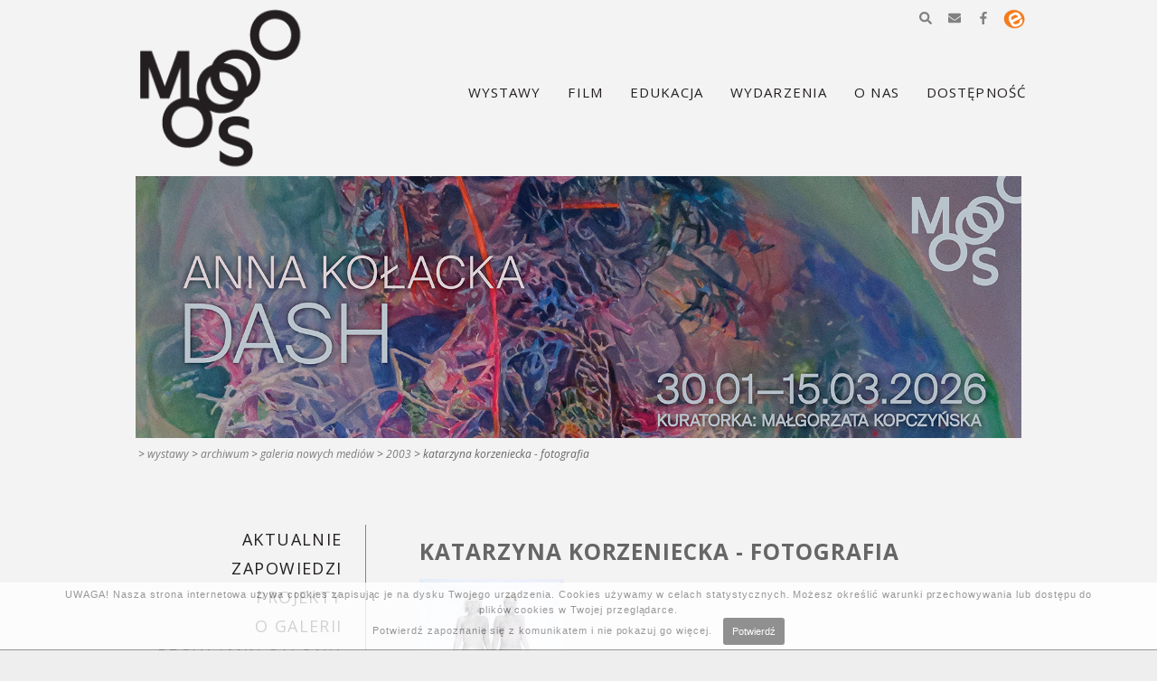

--- FILE ---
content_type: text/html
request_url: https://mosart.pl/archiwum-gnm-2003/detail,nID,2123
body_size: 8132
content:
<!DOCTYPE html>
<html lang="pl" >
<head>
<meta http-equiv="Content-Type" content="text/html; charset=utf-8" />
<meta name="keywords" content="mosart, gorzow, kino 60 krzeseł, kino studyjne, dkf megaron, dyskusyjny klub filmowy, klub dyskusyjny, projekty, wystawy, sztuka" />
<meta name="description" content="Strona internetowa Miejskiego Ośrodka Sztuki w Gorzowie Wlkp. Na stronie aktualne wydarzenia, wystawy, repertuar Kina 60 krzeseł oraz działalność edukacyjna." />
<meta content="width=device-width, initial-scale=1, maximum-scale=1" name="viewport">
<title>Mosart - Miejski Ośrodek Sztuki w Gorzowie Wielkopolskim</title>
<link rel="shortcut icon" type="image/x-icon" href="/favicon.ico" />
<script language="javascript">
if(top!=self)
top.location.href = "http://www.mosart.pl/";
</script>
</head>
<body id="frontend" class="23 twocols titles mcid_303" style="visibility:hidden;opacity:0;">
<div id="float-menu"><h3>MENU<span class="close_btn"></span></h3><div id="floatmenu_dropdown"><div class="float_menu cid-303"  id="current_drp"><a  title="Wystawy"  href="/galeria-bwa"><span>Wystawy</span></a><ul class="" ><li class="subpos"><a  href="/galeriabwa-aktualnie">Aktualnie</a></li><li class="subpos"><a  href="/galeria-bwa-zapowiedzi">Zapowiedzi</a></li><li class="subpos"><a  href="/galeria-bwa-projekty">PROJEKTY</a></li><li class="subpos"><a  href="/o-galerii">O GALERII</a></li><li class="subpos"><a  href="/regulamin-salonu-jesiennego">REGULAMIN SALONU JESIENNEGO 2025</a></li><li class="subpos "><a  href="/galeria-bwa-galeria-wladyslawa-hasiora">GALERIA WŁADYSŁAWA HASIORA</a><ul class=""><li class="subpos2"><a  href="/AUDIODESKRYPCJA-GALERII-WŁADYSŁAWA-HASIORA">AUDIODESKRYPCJA GALERII WŁADYSŁAWA HASIORA</a></li></ul></li><li class="subpos "><a  href="/galeriabwa-archiwum">Archiwum</a><ul class=""><li class="subpos2"><a  href="/wystawy-archiwum-2026">2026</a></li><li class="subpos2"><a  href="/wystawy-archiwum-2025">2025</a></li><li class="subpos2"><a  href="/wystawy-archiwum-2024">2024</a></li><li class="subpos2"><a  href="/wystawy-archiwum-2023">2023</a></li><li class="subpos2"><a  href="/wystawy-archiwum-2022">2022</a></li><li class="subpos2"><a  href="/wystawy-archiwum-2021">2021</a></li><li class="subpos2"><a  href="/wystawy-2020">2020</a></li><li class="subpos2"><a  href="/wystawy-2019">2019</a></li><li class="subpos2"><a  href="/wystawy-2018">2018</a></li><li class="subpos2"><a  href="/galeriabwa-archiwum-bwa">Galeria BWA</a></li><li class="subpos2"><a  href="/archiwum-gsn">Galeria Sztuki Najnowszej</a></li><li class="subpos2"><a  href="/archiwum-gnm">Galeria Nowych Mediów</a></li><li class="subpos2"><a  href="/kamienica-artystyczna-lamus">KAMIENICA ARTYSTYCZNA LAMUS</a></li></ul></li></ul></div><div class="float_menu cid-245" ><a  title="Film"  href="/film"><span>Film</span></a><ul class="" ><li class="subpos"><a  href="/film-repertuar-miesieczny">REPERTUAR MIESIĘCZNY</a></li><li class="subpos "><a  href="/kino-60-krzesel">Kino 60 krzeseł</a><ul class=""><li class="subpos2"><a  href="/kino-60-krzesel-aktualny-repertuar">Repertuar kina</a></li><li class="subpos2"><a  href="/kino-60-krzesel-wydarzenia">Wydarzenia  projekty</a></li><li class="subpos2"><a  href="/kino-60-krzesel-o-kinie">O kinie</a></li></ul></li><li class="subpos "><a  href="/dkf-megaron">DKF Megaron</a><ul class=""><li class="subpos2"><a  href="/dkf-megaron-repertuar">Repertuar DKF</a></li><li class="subpos2"><a  href="/dkf-megaron-wydarzenia">Wydarzenia  projekty</a></li><li class="subpos2"><a  href="/film-o-dkf">O DKF</a></li></ul></li><li class="subpos"><a  href="news/681">REGULAMIN KINA</a><ul class=""><li class="subpos2"><a  href="/dkf-megaron-repertuar">Repertuar DKF</a></li><li class="subpos2"><a  href="/dkf-megaron-wydarzenia">Wydarzenia  projekty</a></li><li class="subpos2"><a  href="/film-o-dkf">O DKF</a></li></ul></li><li class="subpos "><a  href="/film-archiwum">Archiwum</a><ul class=""><li class="subpos2"><a  href="/archiwum-kino-60-krzesel">Kino 60 krzeseł</a></li><li class="subpos2"><a  href="/archiwum-dkf-megaron">DKF Megaron</a></li><li class="subpos2"><a  href="/archiwum-niezalezne-kino">Niezależne kino</a></li></ul></li></ul></div><div class="float_menu cid-276" ><a  title="Edukacja"  href="/edukacja"><span>Edukacja</span></a><ul class="" ><li class="subpos "><a  href="/edukacja-sztuka">SZTUKA</a><ul class=""><li class="subpos2"><a  href="/edukacja-sztuka-karuzela">KARUZELA</a></li><li class="subpos2"><a  href="/edukacja-sztuka-sztukowanie">SZTUKowanie</a></li><li class="subpos2"><a  href="/sztuka-sztukowanierodzinne-2024">SZTUKowanie rodzinne</a></li><li class="subpos2"><a  href="/edukacja-sztukowanki">SZTUKowanki</a></li><li class="subpos2"><a  href="/edukacja-sztuka-sztukostwory">SZTUKO(S)TWORY</a></li><li class="subpos2"><a  href="/edukacja-sztuka-tworcze-cudaki">TWÓRCZE CUDAKI</a></li><li class="subpos2"><a  href="/edukacja-sztuka-ferie-ze-sztuka">ferie ze sztuką</a></li><li class="subpos2"><a  href="/edukacja-sztuka-wakacjoimaginacje">wakacjoimaginacje</a></li><li class="subpos2"><a  href="/slady-w-procesie">ŚLADY W PROCESIE</a></li><li class="subpos2"><a  href="/archiwum-edukacja-sztuka">ARCHIWUM</a></li><li class="subpos2"><a  href="/sztukaszesciuzmyslow">SZTUKA SZEŚCIU ZMYSŁÓW</a></li><li class="subpos2"><a  href="/mlodzi_odkrywcy_sztuki">MŁODZI ODKRYWCY SZTUKI</a></li><li class="subpos2"><a  href="/sztuka-formypodstawowe">FORMY PODSTAWOWE</a></li></ul></li><li class="subpos "><a  href="/edukacja-edukacja-filmowa">INTERDYSCYPLINARNA AKADEMIA AUDIOWIZUALNA</a><ul class=""><li class="subpos2"><a  href="/edukacja-interdyscyplinarna-film">FILM</a></li><li class="subpos2"><a  href="/edukacja-interdyscyplinarna-media">MEDIA</a></li><li class="subpos2"><a  href="/edukacja-interdyscyplinarna-inne">INNE</a></li><li class="subpos2"><a  href="/archiwum-edukacja-film">ARCHIWUM</a></li></ul></li><li class="subpos"><a  href="/klauzula_informacyjna">KLAUZULA INFORMACYJNA</a><ul class=""><li class="subpos2"><a  href="/edukacja-interdyscyplinarna-film">FILM</a></li><li class="subpos2"><a  href="/edukacja-interdyscyplinarna-media">MEDIA</a></li><li class="subpos2"><a  href="/edukacja-interdyscyplinarna-inne">INNE</a></li><li class="subpos2"><a  href="/archiwum-edukacja-film">ARCHIWUM</a></li></ul></li></ul></div><div class="float_menu cid-668" ><a  title="WYDARZENIA"  href="/wydarzenia"><span>WYDARZENIA</span></a><ul class="" ><li class="subpos "><a  href="/archiwum-wydarzenia">ARCHIWUM</a><ul class=""><li class="subpos2"><a  href="/archiwum-wydarzenia-2026">2026</a></li><li class="subpos2"><a  href="/archiwum-wydarzenia-2025">2025</a></li><li class="subpos2"><a  href="/archiwum-wydarzenia-2024">2024</a></li><li class="subpos2"><a  href="/archiwum-wydarzenia-2023">2023</a></li><li class="subpos2"><a  href="/archiwum-wydarzenia-2022">2022</a></li><li class="subpos2"><a  href="/archiwum-wydarzenia-2021">2021</a></li><li class="subpos2"><a  href="/archiwum-wydarzenia-2020">2020</a></li><li class="subpos2"><a  href="/archiwum-wydarzenia-2019">2019</a></li><li class="subpos2"><a  href="/archiwum-wydarzenia-2018">2018</a></li></ul></li><li class="subpos "><a  href="/mos-online">MOS ONLINE</a><ul class=""><li class="subpos2"><a  href="/40-lat-galerii">40 LAT GALERII</a></li></ul></li><li class="subpos"><a  href="/wydarzenia-adaptacje">ADAPTACJE</a><ul class=""><li class="subpos2"><a  href="/40-lat-galerii">40 LAT GALERII</a></li></ul></li></ul></div><div class="float_menu cid-309" ><a  title="O nas"  href="/o-nas"><span>O nas</span></a><ul class="" ><li class="subpos"><a  href="/kontakt">KONTAKT</a></li><li class="subpos"><a  href="/oferta">Oferta</a></li><li class="subpos"><a  href="/o-nas-sprawozdania">SPRAWOZDANIA</a></li><li class="subpos"><a  href="/wydawnictwa">Wydawnictwa</a></li><li class="subpos"><a  href="/ochrona-danych-osobowych"><UC>OCHRONA DANYCH OSOBOWYCH RODO</a></li><li class="subpos"><a  href="/standardy-ochrony-małoletnich">STANDARDY OCHRONY MAŁOLETNICH</a></li></ul></div><div class="float_menu cid-718" ><a  title="DOSTĘPNOŚĆ"  href="/dostepnosc"><span>DOSTĘPNOŚĆ</span></a></div></div></div>
<div id="wrapall">

<div id="body_bg"></div>
<div id="header_fw">
	<div id="header_bg">
		<div id="header_cont" class="pagewidth">

			<div id="header_logo" class="userbox"><p><a href="/"><img alt="Logo Miejskiego Ośrodka Sztuki" src="/img/images/logotypy/mosart-logo-2018.png" style="width: 289px; height: 195px;" /></a></p>

<p>&nbsp;</p>

<p>&nbsp;</p></div>
			<div id="header_opt">
				<div id="g-cse">
					<gcse:search></gcse:search>
				</div>
				<div id="g-cse-rwd">
					<a data-toggle="modal" role="button" href="#modal_gcse" title="Wyszukaj"><span class="fa fa-search"></span></a>
				</div>
				<a data-toggle="modal" role="button" href="#modal_newsl" title="Newsletter"><span class="fa fa-envelope"></span></a>
				<div id="usrbhr"><a href="https://www.facebook.com/pages/Miejski-Ośrodek-Sztuki-w-Gorzowie-Wlkp/195310603867391" target="_blank"><span class="fab fa-facebook-f"></span></a></div>
				<a href="https://mojeekino.pl/show/kino-60-krzesel-gorzow-wlkp" title="Moje ekino" target="_blank"><img src="/img/images/logo-mojeekino.png" alt="logo moje ekino" style="height:32px;" ></a>
			</div>
			
			<div id="topmenu"><div id="topmenu_dropdown"><div class="dropdown cid-303"  id="current_drp"><a  title="Wystawy" class="menu dropdown-toggle" href="/galeria-bwa"><span>Wystawy</span></a><ul class="dropdown-menu" role="menu"><li class="subpos"><a  href="/galeriabwa-aktualnie">Aktualnie</a></li><li class="subpos"><a  href="/galeria-bwa-zapowiedzi">Zapowiedzi</a></li><li class="subpos"><a  href="/galeria-bwa-projekty">PROJEKTY</a></li><li class="subpos"><a  href="/o-galerii">O GALERII</a></li><li class="subpos"><a  href="/regulamin-salonu-jesiennego">REGULAMIN SALONU JESIENNEGO 2025</a></li><li class="subpos dropdown-submenu"><a  href="/galeria-bwa-galeria-wladyslawa-hasiora">GALERIA WŁADYSŁAWA HASIORA</a><ul class="dropdown-menu"><li class="subpos2"><a  href="/AUDIODESKRYPCJA-GALERII-WŁADYSŁAWA-HASIORA">AUDIODESKRYPCJA GALERII WŁADYSŁAWA HASIORA</a></li></ul></li><li class="subpos dropdown-submenu"><a  href="/galeriabwa-archiwum">Archiwum</a><ul class="dropdown-menu"><li class="subpos2"><a  href="/wystawy-archiwum-2026">2026</a></li><li class="subpos2"><a  href="/wystawy-archiwum-2025">2025</a></li><li class="subpos2"><a  href="/wystawy-archiwum-2024">2024</a></li><li class="subpos2"><a  href="/wystawy-archiwum-2023">2023</a></li><li class="subpos2"><a  href="/wystawy-archiwum-2022">2022</a></li><li class="subpos2"><a  href="/wystawy-archiwum-2021">2021</a></li><li class="subpos2"><a  href="/wystawy-2020">2020</a></li><li class="subpos2"><a  href="/wystawy-2019">2019</a></li><li class="subpos2"><a  href="/wystawy-2018">2018</a></li><li class="subpos2"><a  href="/galeriabwa-archiwum-bwa">Galeria BWA</a></li><li class="subpos2"><a  href="/archiwum-gsn">Galeria Sztuki Najnowszej</a></li><li class="subpos2"><a  href="/archiwum-gnm">Galeria Nowych Mediów</a></li><li class="subpos2"><a  href="/kamienica-artystyczna-lamus">KAMIENICA ARTYSTYCZNA LAMUS</a></li></ul></li></ul></div><div class="dropdown cid-245" ><a  title="Film" class="menu dropdown-toggle" href="/film"><span>Film</span></a><ul class="dropdown-menu" role="menu"><li class="subpos"><a  href="/film-repertuar-miesieczny">REPERTUAR MIESIĘCZNY</a></li><li class="subpos dropdown-submenu"><a  href="/kino-60-krzesel">Kino 60 krzeseł</a><ul class="dropdown-menu"><li class="subpos2"><a  href="/kino-60-krzesel-aktualny-repertuar">Repertuar kina</a></li><li class="subpos2"><a  href="/kino-60-krzesel-wydarzenia">Wydarzenia  projekty</a></li><li class="subpos2"><a  href="/kino-60-krzesel-o-kinie">O kinie</a></li></ul></li><li class="subpos dropdown-submenu"><a  href="/dkf-megaron">DKF Megaron</a><ul class="dropdown-menu"><li class="subpos2"><a  href="/dkf-megaron-repertuar">Repertuar DKF</a></li><li class="subpos2"><a  href="/dkf-megaron-wydarzenia">Wydarzenia  projekty</a></li><li class="subpos2"><a  href="/film-o-dkf">O DKF</a></li></ul></li><li class="subpos"><a  href="news/681">REGULAMIN KINA</a><ul class="dropdown-menu"><li class="subpos2"><a  href="/dkf-megaron-repertuar">Repertuar DKF</a></li><li class="subpos2"><a  href="/dkf-megaron-wydarzenia">Wydarzenia  projekty</a></li><li class="subpos2"><a  href="/film-o-dkf">O DKF</a></li></ul></li><li class="subpos dropdown-submenu"><a  href="/film-archiwum">Archiwum</a><ul class="dropdown-menu"><li class="subpos2"><a  href="/archiwum-kino-60-krzesel">Kino 60 krzeseł</a></li><li class="subpos2"><a  href="/archiwum-dkf-megaron">DKF Megaron</a></li><li class="subpos2"><a  href="/archiwum-niezalezne-kino">Niezależne kino</a></li></ul></li></ul></div><div class="dropdown cid-276" ><a  title="Edukacja" class="menu dropdown-toggle" href="/edukacja"><span>Edukacja</span></a><ul class="dropdown-menu" role="menu"><li class="subpos dropdown-submenu"><a  href="/edukacja-sztuka">SZTUKA</a><ul class="dropdown-menu"><li class="subpos2"><a  href="/edukacja-sztuka-karuzela">KARUZELA</a></li><li class="subpos2"><a  href="/edukacja-sztuka-sztukowanie">SZTUKowanie</a></li><li class="subpos2"><a  href="/sztuka-sztukowanierodzinne-2024">SZTUKowanie rodzinne</a></li><li class="subpos2"><a  href="/edukacja-sztukowanki">SZTUKowanki</a></li><li class="subpos2"><a  href="/edukacja-sztuka-sztukostwory">SZTUKO(S)TWORY</a></li><li class="subpos2"><a  href="/edukacja-sztuka-tworcze-cudaki">TWÓRCZE CUDAKI</a></li><li class="subpos2"><a  href="/edukacja-sztuka-ferie-ze-sztuka">ferie ze sztuką</a></li><li class="subpos2"><a  href="/edukacja-sztuka-wakacjoimaginacje">wakacjoimaginacje</a></li><li class="subpos2"><a  href="/slady-w-procesie">ŚLADY W PROCESIE</a></li><li class="subpos2"><a  href="/archiwum-edukacja-sztuka">ARCHIWUM</a></li><li class="subpos2"><a  href="/sztukaszesciuzmyslow">SZTUKA SZEŚCIU ZMYSŁÓW</a></li><li class="subpos2"><a  href="/mlodzi_odkrywcy_sztuki">MŁODZI ODKRYWCY SZTUKI</a></li><li class="subpos2"><a  href="/sztuka-formypodstawowe">FORMY PODSTAWOWE</a></li></ul></li><li class="subpos dropdown-submenu"><a  href="/edukacja-edukacja-filmowa">INTERDYSCYPLINARNA AKADEMIA AUDIOWIZUALNA</a><ul class="dropdown-menu"><li class="subpos2"><a  href="/edukacja-interdyscyplinarna-film">FILM</a></li><li class="subpos2"><a  href="/edukacja-interdyscyplinarna-media">MEDIA</a></li><li class="subpos2"><a  href="/edukacja-interdyscyplinarna-inne">INNE</a></li><li class="subpos2"><a  href="/archiwum-edukacja-film">ARCHIWUM</a></li></ul></li><li class="subpos"><a  href="/klauzula_informacyjna">KLAUZULA INFORMACYJNA</a><ul class="dropdown-menu"><li class="subpos2"><a  href="/edukacja-interdyscyplinarna-film">FILM</a></li><li class="subpos2"><a  href="/edukacja-interdyscyplinarna-media">MEDIA</a></li><li class="subpos2"><a  href="/edukacja-interdyscyplinarna-inne">INNE</a></li><li class="subpos2"><a  href="/archiwum-edukacja-film">ARCHIWUM</a></li></ul></li></ul></div><div class="dropdown cid-668" ><a  title="WYDARZENIA" class="menu dropdown-toggle" href="/wydarzenia"><span>WYDARZENIA</span></a><ul class="dropdown-menu" role="menu"><li class="subpos dropdown-submenu"><a  href="/archiwum-wydarzenia">ARCHIWUM</a><ul class="dropdown-menu"><li class="subpos2"><a  href="/archiwum-wydarzenia-2026">2026</a></li><li class="subpos2"><a  href="/archiwum-wydarzenia-2025">2025</a></li><li class="subpos2"><a  href="/archiwum-wydarzenia-2024">2024</a></li><li class="subpos2"><a  href="/archiwum-wydarzenia-2023">2023</a></li><li class="subpos2"><a  href="/archiwum-wydarzenia-2022">2022</a></li><li class="subpos2"><a  href="/archiwum-wydarzenia-2021">2021</a></li><li class="subpos2"><a  href="/archiwum-wydarzenia-2020">2020</a></li><li class="subpos2"><a  href="/archiwum-wydarzenia-2019">2019</a></li><li class="subpos2"><a  href="/archiwum-wydarzenia-2018">2018</a></li></ul></li><li class="subpos dropdown-submenu"><a  href="/mos-online">MOS ONLINE</a><ul class="dropdown-menu"><li class="subpos2"><a  href="/40-lat-galerii">40 LAT GALERII</a></li></ul></li><li class="subpos"><a  href="/wydarzenia-adaptacje">ADAPTACJE</a><ul class="dropdown-menu"><li class="subpos2"><a  href="/40-lat-galerii">40 LAT GALERII</a></li></ul></li></ul></div><div class="dropdown cid-309" ><a  title="O nas" class="menu dropdown-toggle" href="/o-nas"><span>O nas</span></a><ul class="dropdown-menu" role="menu"><li class="subpos"><a  href="/kontakt">KONTAKT</a></li><li class="subpos"><a  href="/oferta">Oferta</a></li><li class="subpos"><a  href="/o-nas-sprawozdania">SPRAWOZDANIA</a></li><li class="subpos"><a  href="/wydawnictwa">Wydawnictwa</a></li><li class="subpos"><a  href="/ochrona-danych-osobowych"><UC>OCHRONA DANYCH OSOBOWYCH RODO</a></li><li class="subpos"><a  href="/standardy-ochrony-małoletnich">STANDARDY OCHRONY MAŁOLETNICH</a></li></ul></div><div class="dropdown cid-718" ><a  title="DOSTĘPNOŚĆ" class="menu dropdown-toggle" href="/dostepnosc"><span>DOSTĘPNOŚĆ</span></a></div></div></div>
			<div id="rwd_menu_icon">&nbsp;</div>
			<div id="rwd_menu"></div>

		</div>
	</div>
</div>








<div id="pagewidth">
<div id="pagecont">

	<div id="container_fw">
		<div id="container_bg">
			<div id="container" class="pagewidth">
				
				<div class="sld_wrap"><div id="topslider_cont"><div id="topslider_list_cont"><ul id="topslider">
<li id="pos1" class="first_sld_pos"><p><a href="https://mosart.pl/galeria-bwa/detail,nID,6861" target="_blank"><img alt="" src="/img/images/slider_bg/CZECH_SL.jpg" style="width: 1512px; height: 448px;" /></a></p>
<div class="sldposhead"></div><div class="sldpostxt"></div></li>
<li id="pos2" class="std_sld_pos"><p><a href="https://mosart.pl/galeria-bwa/detail,nID,6863" target="_blank"><img alt="" src="/img/images/slider_bg/SALON_2025_sl.jpg" style="width: 1512px; height: 448px;" /></a></p>
<div class="sldposhead"></div><div class="sldpostxt"></div></li>
<li id="pos3" class="std_sld_pos"><p><a href="https://mosart.pl/galeria-bwa/detail,nID,6874" target="_blank"><img alt="" src="/img/images/slider_bg/KOLACKA_slider.jpg" style="width: 1512px; height: 448px;" /></a></p>
<div class="sldposhead"></div><div class="sldpostxt"></div></li>
<li id="pos4" class="std_sld_pos"><p><a href="https://mosart.pl/galeria-bwa/detail,nID,6876" target="_blank"><img alt="" src="/img/images/slider_bg/Fuga_sl.jpg" style="width: 1512px; height: 448px;" /></a></p>
<div class="sldposhead"></div><div class="sldpostxt"></div></li></ul>
</div></div><div id="topslider_pag"></div></div>
				
				
				<div class="main_cat_name cid459">Wystawy</div>
				<div id="breadcrumb">&nbsp;&gt;&nbsp;<a href="/galeria-bwa">Wystawy</a>&nbsp;&gt;&nbsp;<a href="/galeriabwa-archiwum">Archiwum</a>&nbsp;&gt;&nbsp;<a href="/archiwum-gnm">Galeria Nowych Mediów</a>&nbsp;&gt;&nbsp;<a href="/archiwum-gnm-2003">2003</a>&nbsp;&gt;&nbsp;KATARZYNA KORZENIECKA - FOTOGRAFIA</div>
				<div id="calendar"></div>
				<div id="main_cont">
				<div id="addcol_wrapper"><div id="side_menu"><ul class="subs lvl_2"><li><a  href="/galeriabwa-aktualnie">Aktualnie</a></li><li><a  href="/galeria-bwa-zapowiedzi">Zapowiedzi</a></li><li><a  href="/galeria-bwa-projekty">PROJEKTY</a></li><li><a  href="/o-galerii">O GALERII</a></li><li><a  href="/regulamin-salonu-jesiennego">REGULAMIN SALONU JESIENNEGO 2025</a></li><li><a  href="/galeria-bwa-galeria-wladyslawa-hasiora">GALERIA WŁADYSŁAWA HASIORA</a><ul class="subs lvl_3"><li><a  href="/AUDIODESKRYPCJA-GALERII-WŁADYSŁAWA-HASIORA">AUDIODESKRYPCJA GALERII WŁADYSŁAWA HASIORA</a></li></ul></li><li><a  href="/galeriabwa-archiwum">Archiwum</a><ul class="subs lvl_3"><li><a  href="/wystawy-archiwum-2026">2026</a></li><li><a  href="/wystawy-archiwum-2025">2025</a></li><li><a  href="/wystawy-archiwum-2024">2024</a></li><li><a  href="/wystawy-archiwum-2023">2023</a></li><li><a  href="/wystawy-archiwum-2022">2022</a></li><li><a  href="/wystawy-archiwum-2021">2021</a></li><li><a  href="/wystawy-2020">2020</a></li><li><a  href="/wystawy-2019">2019</a></li><li><a  href="/wystawy-2018">2018</a></li><li><a  href="/galeriabwa-archiwum-bwa">Galeria BWA</a><ul class="subs lvl_4"><li><a  href="/Galeria-bwa-archiwum-2017">2017</a></li><li><a  href="/Galeria-bwa-archiwum-2016">2016</a></li><li><a  href="/galeriabwa-archiwum-2015">2015</a></li><li><a  href="/galeriabwa-archiwum-2014">2014</a></li><li><a  href="/galeriabwa-archiwum-2013">2013</a></li><li><a  href="/galeriabwa-archiwum-2012">2012</a></li><li><a  href="/galeriabwa-archiwum-2011">2011</a></li><li><a  href="/galeriabwa-archiwum-2010">2010</a></li><li><a  href="/galeriabwa-archiwum-2009">2009</a></li><li><a  href="/galeriabwa-archiwum-2008">2008</a></li><li><a  href="/galeriabwa-archiwum-2007">2007</a></li><li><a  href="/galeriabwa-archiwum-2006">2006</a></li><li><a  href="/galeriabwa-archiwum-2005">2005</a></li><li><a  href="/galeriabwa-archiwum-2004">2004</a></li><li><a  href="/galeriabwa-archiwum-2003">2003</a></li><li><a  href="/galeriabwa-archiwum-2002">2002</a></li><li><a  href="/galeriabwa-archiwum-2001">2001</a></li><li><a  href="/galeriabwa-archiwum-2000">2000</a></li><li><a  href="/galeriabwa-archiwum-1999">1999</a></li><li><a  href="/galeriabwa-archiwum-1998">1998</a></li><li><a  href="/galeriabwa-archiwum-1997">1997</a></li><li><a  href="/galeriabwa-archiwum-1996">1996</a></li><li><a  href="/galeriabwa-archiwum-1995">1995</a></li><li><a  href="/galeriabwa-archiwum-1994">1994</a></li><li><a  href="/galeriabwa-archiwum-1993">1993</a></li><li><a  href="/galeriabwa-archiwum-1992">1992</a></li><li><a  href="/galeriabwa-archiwum-1991">1991</a></li><li><a  href="/galeriabwa-archiwum-1990">1990</a></li><li><a  href="/galeriabwa-archiwum-1989">1989</a></li><li><a  href="/galeriabwa-archiwum-1988">1988</a></li><li><a  href="/galeriabwa-archiwum-1987">1987</a></li><li><a  href="/galeriabwa-archiwum-1986">1986</a></li><li><a  href="/galeriabwa-archiwum-1985">1985</a></li><li><a  href="/galeriabwa-archiwum-1984">1984</a></li><li><a  href="/galeriabwa-archiwum-1983">1983</a></li><li><a  href="/galeriabwa-archiwum-1982">1982</a></li><li><a  href="/galeriabwa-archiwum-1981">1981</a></li><li><a  href="/galeriabwa-archiwum-1980">1980</a></li><li class="collexp"></li></ul></li><li><a  href="/archiwum-gsn">Galeria Sztuki Najnowszej</a><ul class="subs lvl_4"><li><a  href="/archiwum-gsn-2015">2015</a></li><li><a  href="/archiwum-gsn-2014">2014</a></li><li><a  href="/archiwum-gsn-2013">2013</a></li><li><a  href="/archiwum-gsn-2012">2012</a></li><li><a  href="/archiwum-gsn-2011">2011</a></li><li><a  href="/archiwum-gsn-2010">2010</a></li><li><a  href="/archiwum-gsn-2009">2009</a></li><li><a  href="/archiwum-gsn-2008">2008</a></li><li class="collexp"></li></ul></li><li><a  href="/archiwum-gnm">Galeria Nowych Mediów</a><ul class="subs lvl_4"><li><a  href="/archiwum-gnm-2007">2007</a></li><li><a  href="/archiwum-gnm-2006">2006</a></li><li><a  href="/archiwum-gnm-2005">2005</a></li><li><a  href="/archiwum-gnm-2004">2004</a></li><li><a class="current" href="/archiwum-gnm-2003">2003</a></li><li class="collexp"></li></ul></li><li><a  href="/kamienica-artystyczna-lamus">KAMIENICA ARTYSTYCZNA LAMUS</a></li></ul></li></ul></div><div id="addcol"><p>&nbsp;&nbsp;&nbsp;&nbsp;&nbsp;&nbsp;&nbsp;&nbsp;&nbsp;&nbsp;&nbsp;&nbsp;&nbsp;&nbsp;&nbsp;&nbsp;&nbsp;&nbsp;&nbsp;&nbsp;&nbsp;&nbsp;</p></div></div>
				
				<div class="news_wrapper_more clearfix news_sub"> 
	<div class="news_title"><h3>KATARZYNA KORZENIECKA - FOTOGRAFIA</h3></div>
	<div class="news_content_more"><img src="/img/images/img_article/2009-10-27_09-00-35_min.jpg" /><p>FOTOGRAFIA PŁ&Oacute;TNA</p>

<div style="text-align: justify;"><br />
4 kwietnia - 4 maja 2003 r.<br />
<br />
Fotografie na prześcieradłach Katarzyny Korzenieckiej to efekt ostatnich trzech lat jej pracy. Wszystkie realizuje według tej samej metody. Najpierw układa modele w wybranych przez nich pozach na prześcieradle i z g&oacute;ry fotografuje. Są to znajomi albo ludzie z prasowych ogłoszeń. Następnie to samo prześcieradło służy jako podłoże dla odbitki fotograficznej, kt&oacute;ra jest w końcowym etapie podbarwiana.<br />
Wystawa składała się z ponad dwudziestu &bdquo;pł&oacute;cien&rdquo;. Od woli fotografowanych zależało, czy pozują nago, czy w ubraniu. Na zdjęciach pojawiły się osoby w r&oacute;żnym wieku &ndash; małe dzieci, dwudziestokilkuletnie bliźniaczki, pary r&oacute;żnej i tej samej płci bądź ludzie starsi. Każdą z prac opatrzono kartką-metką, na kt&oacute;rej pismem maszynowym podana była autorka, imiona modeli, ich wiek i wzrost. Wzrost zwracał uwagę, że odbitki przedstawiały postaci w naturalnych rozmiarach.<br />
<br />
<img alt="" height="90" src="/img/images/import/20091028-115424-t_korzeniecka.jpg" width="250" /></div><br /> </div>
	<div class="news_more"><a href="/archiwum-gnm-2003/" >wróć</a>&nbsp;&nbsp;</div>
</div>	
				</div>
			</div> 
		</div>
	</div>


</div>
</div>


	<div id="footer_fw" class="jqhref">
		<div id="footer_bg">
			<div id="footer_inner" class="pagewidth">

				<div id="footer_editable" class="userbox">
					<p>Miejski Ośrodek Sztuki&nbsp;<br />
ul. Pomorska 73, 66-400 Gorz&oacute;w Wlkp.&nbsp;</p>
				</div>
				<div id="footer_editable2" class="userbox">
					<p style="text-align: right;"><a href="http://www.bip.mosart.pl/"><img alt="" height="41" src="/img/images/bip_logo_pomn1_grad.png" width="117" /></a>&nbsp;&nbsp;&nbsp;<img alt="" src="/img/images/herb_gorzow_poziom.png" style="width: 150px; height: 43px;" /></p>					
				</div>
				<div id="footer_editable3" class="userbox">
					<div id="userbox-social" class="userbox"><p><a href="https://www.bilety24.pl/kino/organizator/miejski-osrodek-sztuki-kino-60-krzesel-dkf-megaron-776" target="_blank"><img alt="Kup bilet" src="/img/images/Bilety24kupbilet.jpg" style="width: 100px; height: 23px;" /></a>&nbsp; <a href="https://www.instagram.com/mos_gorzow/" target="_blank"><img alt="" src="/img/images/BWA_ZS/instagram-logo.jpg" style="width: 40px; height: 25px;" /></a><a href="https://www.facebook.com/MOS.Gorzow/" target="_blank"><img alt="" src="/img/images/BWA(GN)/fb_png.png" style="width: 25px; height: 26px; margin-left: 2px; margin-right: 2px;" /></a><a href="https://www.instagram.com/kino60krzesel/" target="_blank"><img alt="Logo Instagram" src="/img/images/BWA_ZS/Bez%20nazwy-1.png" style="width: 70px; height: 24px; margin-left: 0px; margin-right: 0px;" /></a></p></div>
				</div>
				<div id="fp_boxes_car">
					<div class="fp_boxes_btns" id="boxslider_prev"></div>
				<div id="boxslider_cont" class="pagewidth"><ul id="boxslider">
<li><div class="boxcont"><div class="imgcnt"><p>&nbsp;</p>

<p><a href="/dkf-megaron" target="_blank"><img alt="logo DKF MEGARON" src="/img/images/logotypy/DKF_LOGO.png" style="width: 596px; height: 366px; margin-left: 10px; margin-right: 10px;" /></a></p>
</div><div class="boxhead"><h3>DKF Megaron</h3></div><div class="boxext"></div></div></li>
<li><div class="boxcont"><div class="imgcnt"><p>&nbsp;</p>

<p><a href="/oferta/detail,nID,5072" target="_blank"><img alt="Karta Dużej Rodziny" src="/img/images/KARTA%20DUZEJ%20RODZINY(1).png" style="width: 550px; height: 366px;" /></a></p>
</div><div class="boxhead"><h3></h3></div><div class="boxext"></div></div></li>
<li><div class="boxcont"><div class="imgcnt"><p>&nbsp;</p>

<p><a href="http://www.pfdkf.pl/" target="_blank"><img alt="Logo PFDKF" src="/img/images/pfdkf.png" style="width: 550px; height: 366px;" /></a></p>
</div><div class="boxhead"><h3>dkf logo</h3></div><div class="boxext"></div></div></li>
<li><div class="boxcont"><div class="imgcnt"><p>&nbsp;</p>

<p><a href="http://www.koalicjafilmowa.pl/" target="_blank"><img alt="" src="/img/images/koalicja%20edukacji.png" style="width: 150px; height: 100px;" /></a></p>
</div><div class="boxhead"><h3>2</h3></div><div class="boxext"></div></div></li>
<li><div class="boxcont"><div class="imgcnt"><p><a href="https://www.pisf.pl/" target="_blank"><img alt="" src="/img/images/PISF_log1pol.png" style="width: 943px; height: 628px; margin-top: 20px; margin-bottom: 20px;" /></a></p>
</div><div class="boxhead"><h3>PISF</h3></div><div class="boxext"></div></div></li>
<li><div class="boxcont"><div class="imgcnt"><p>&nbsp;</p>

<p><a href="http://www.c-kino.pl/" target="_blank"><img alt="Polskie Kina Cyfrowe logo" src="/img/images/SKC.png" style="width: 550px; height: 366px;" /></a></p>
</div><div class="boxhead"><h3>Polskie Kina Cyfrowe</h3></div><div class="boxext"></div></div></li>
<li><div class="boxcont"><div class="imgcnt"><p>&nbsp;</p>

<p>&nbsp;</p>

<p><a href="https://www.europa-cinemas.org/en" target="_blank"><img alt="Logo Europa Cinemas" src="/img/images/EUROPACINEMAS%2BCREATIVE%20Logo_White%20Blue%20Background.jpg" style="width: 943px; height: 496px;" /></a></p>
</div><div class="boxhead"><h3>Europa Cinemas</h3></div><div class="boxext"></div></div></li>
<li><div class="boxcont"><div class="imgcnt"><p>&nbsp;</p>

<p><a href="https://www.gov.pl/web/rodzina/karta-duzej-rodziny-ogolne" target="_blank"><img alt="Karta Dużej Rodziny" src="/img/images/BWA(GN)/karta_png(1).png" style="width: 1011px; height: 638px;" /></a></p>
</div><div class="boxhead"><h3></h3></div><div class="boxext"></div></div></li>
<li><div class="boxcont"><div class="imgcnt"><p>&nbsp;</p>

<p><a href="http://www.mosart.pl/film" target="_blank"><img alt="Logo Kino 60 KRZESEŁ" src="/img/images/logotypy/KINO_60_K_LOGO(1).png" style="width: 550px; height: 347px;" /></a></p>
</div><div class="boxhead"><h3></h3></div><div class="boxext"></div></div></li>
<li><div class="boxcont"><div class="imgcnt"><p>&nbsp;</p>

<p>&nbsp;</p>

<p><img alt="Logo Miasta Gorzowa Wielkopolskiego" src="/img/images/logotypy/ZNAK_MIASTO_POZIOM.png" style="width: 1345px; height: 386px;" /></p>
</div><div class="boxhead"><h3></h3></div><div class="boxext"></div></div></li>
<li><div class="boxcont"><div class="imgcnt"><p>&nbsp;</p>

<p>&nbsp;</p>

<p><a href="/img/files/OGOLNE/MKDNiS_na_www.png" target="_blank"><img alt="" src="/img/images/anim/MKDNiS_na_www(1).png" style="width: 4551px; height: 1217px;" /></a></p>
</div><div class="boxhead"><h3></h3></div><div class="boxext"></div></div></li>
<li><div class="boxcont"><div class="imgcnt"><p><a href="https://stowarzyszeniekin.pl/" target="_blank"><img alt="" src="/img/images/anim/StowarzyszenieKinStudyjnych_Logo_3_Wiersze_Black_RGB.png" style="width: 2002px; height: 1612px;" /></a></p>
</div><div class="boxhead"><h3></h3></div><div class="boxext"></div></div></li>
<li><div class="boxcont"><div class="imgcnt"><p><a href="https://stowarzyszeniekin.pl/" target="_blank"><img alt="" src="/img/images/anim/SiecKinStudyjnych_Logo_2_Wiersze_Black_RGB.png" style="width: 1657px; height: 1423px;" /></a></p>
</div><div class="boxhead"><h3></h3></div><div class="boxext"></div></div></li>
<li><div class="boxcont"><div class="imgcnt"><p><img alt="" src="/img/images/logotypy/COLLABORATE.png" style="width: 1657px; height: 1423px;" /></p>
</div><div class="boxhead"><h3></h3></div><div class="boxext"></div></div></li>
<li><div class="boxcont"><div class="imgcnt"><p><img alt="" src="/img/images/logotypy/creativee.png" style="width: 1657px; height: 1423px; margin-left: 10px; margin-right: 10px;" /></p>
</div><div class="boxhead"><h3></h3></div><div class="boxext"></div></div></li>
<li><div class="boxcont"><div class="imgcnt"><p><img alt="" src="/img/images/logotypy/ZEF(1).png" style="width: 1657px; height: 1423px;" /></p>
</div><div class="boxhead"><h3></h3></div><div class="boxext"></div></div></li></ul>
</div>
					<div class="fp_boxes_btns" id="boxslider_next"></div>
				</div>
				<div id="vn_copy">Virtualnetia.com / <a href="https://www.virtualnetia.com/">Projektowanie stron internetowych</a></div>
			</div>
		</div>
	</div>







<div id="modal_ask" class="modal hide fade vnmodalwndw" aria-hidden="true" role="dialog" tabindex="-1">
	<button type="button" class="close" data-dismiss="modal">&times;</button>
	<form action="#">
		<div class="legend">Sprawdź poprawność wprowadzonych danych i wyślij zapytanie.</div>
		<span class="error ui-state-error ui-corner-all">Wypełnij wszystkie pola!</span>
		<label>Imię: <input type="text" name="Imię" id="fname" /></label>
		<label>Nazwisko: <input type="text" name="Nazwisko" id="lname" /></label>
		<label>Nr telefonu: <input type="text" name="Telefon" id="phone" /></label>
		<label>Adres email: <input type="text" name="Email" id="email" /></label>
		<label>Treść: <textarea name="Zapytanie" id="ask"></textarea></label>
		<input type="submit" value="WYŚLIJ" class="btn submit_btn"/>
	</form>
</div>

<div id="modal_newsl" class="modal hide fade vnmodalwndw" aria-hidden="true" role="dialog" tabindex="-1">
	<button type="button" class="close" data-dismiss="modal">&times;</button>
	<div class="legend">Wprowadź Twój adres e-mail i zapisz się do naszej listy mailingowej.</div>
	<form method="post" action="index.php">
		<input type="hidden" name="mod" value="mailing" />
		<input type="hidden" name="act" value="subscribe" />
		<label for="email">Twój adres e-mail:<input type="text" name="email" /></label>
		<p>
			<input type="checkbox" name="newsl_accept" />
			Zgodnie z ustawą z dnia 18.07.2002 r. o świadczeniu usług drogą elektroniczną (Dz.U. Nr 144, poz.1204 z późn. zm.), wyrażam zgodę na otrzymywanie, na wskazany adres poczty elektronicznej, informacji o ofercie kulturalnej od Miejskiego Ośrodka Sztuki w Gorzowie Wlkp., ul. Pomorska 73, 66-400 Gorzów Wlkp.
		</p>
		<input type="submit" value="ZAPISZ" class="btn submit_btn" />
	</form>
	<div class="modal_newsl_info">
	Zgodnie z Rozporządzeniem Parlamentu Europejskiego i Rady (UE)2016/679 z dnia 27 kwietnia 2016 r. w sprawie ochrony osób fizycznych z przetwarzaniem danych osobowych i w sprawie swobodnego przepływu takich danych oraz uchylenia dyrektywy 95/46 WE, informujemy, że:
	<ol>
	<li>Administratorem Pani/Pana danych osobowych jest Miejski Ośrodek Sztuki, ul. Pomorska 73, 66-400 Gorzów Wlkp.</li>
	<li>Pani/Pana dane osobowe przetwarzane będą w celu przekazywania informacji o ofercie kulturalnej Miejskiego Ośrodka Sztuki.</li>
	<li>Podanie danych jest dobrowolne (art. 6 ust. 1. lit. a RODO) jednakże niezbędne do uczestnictwa w newsletterze.</li>
	<li>Pani/Pana dane nie będą przekazywane innym podmiotom.</li>
	<li>Posiada Pani/Pan prawo dostępu do treści swoich danych oraz prawo ich sprostowania, usunięcia, ograniczenia przetwarzania, prawo do przenoszenia danych, prawo wniesienia sprzeciwu, prawo do cofnięcia zgody w dowolnym momencie bez wpływu na zgodność z prawem przetwarzania. W celu skorzystania z tych uprawnień należy skontaktować się z Inspektorem Ochrony Danych Osobowych działającym w Miejskim Ośrodku Sztuki w Gorzowie Wlkp. pod adresem mailowym iodo@mosart.pl.</li>
	<li>Ma Pan/Pani prawo wniesienia skargi do GIODO gdy uzna Pani/Pan, iż przetwarzanie danych osobowych Pani/Pana dotyczących narusza przepisy ogólnego rozporządzenia o ochronie danych osobowych z dnia 27 kwietnia 2016 r.</li>
	</ol>
	<!--
	Zgodnie z art. 24 ust. 1 ustawy z dnia 29 sierpnia 1997 r. ( tekst jednolity: Dz. U. 2014 r. poz. 1182) o ochronie danych osobowych informuję, iż:
	<ol>
		<li>administratorem Pani/Pana danych osobowych jest Miejski Ośrodek Sztuki w Gorzowie Wlkp., ul. Pomorska 73, 66-400 Gorzów Wlkp.,</li>
		<li>Pani/Pana dane osobowe przetwarzane będą w celu subskrypcji do newslettera</li>
		<li>posiada Pani/Pan prawo dostępu do treści swoich danych oraz ich poprawiania,</li>
		<li>podanie danych osobowych jest dobrowolne.</li>
		</ol>
	-->
	</div>
</div>

<div id="modal_gcse" class="modal hide fade vnmodalwndw" aria-hidden="true" role="dialog" tabindex="-1">
	<button type="button" class="close" data-dismiss="modal">&times;</button>
	<div id="g-cse"><gcse:search></gcse:search></div>
</div>


<script type="text/javascript" src="/js/jquery-1.9.1.min.js"></script>
<script type="text/javascript" src="/js/jquery/jquery.backgroundpos.min.js"></script>
<script type="text/javascript" src="/js/bootstrap.min.js"></script>
<script type="text/javascript" src="/js/jquery.color-2.1.2.min.js"></script>
<script type="text/javascript" src="/js/webfonts-conf.js"></script>
<script type="text/javascript" src="/js/webfonts.js"></script>
<script type="text/javascript" src="/js/jquery.easing-1.3.pack.js"></script>
<script type="text/javascript" src="/js/jquery.carouFredSel-6.2.1-packed.js"></script>
<script type="text/javascript" src="/js/tabulous.min.js"></script>
<script type="text/javascript" src="/js/jquery.fancybox2.pack.js"></script>
<script type="text/javascript" src="/js/jqueryui/jquery-ui-1.10.4.custom.min.js"></script>
<script type="text/javascript" src="/js/jqueryui/jquery-ui-timepicker-addon.js"></script>
<script type="text/javascript" src="/js/jquery.eventCalendar.js?v=20160704" ></script>
<script type="text/javascript" src="/js/main.init.js"></script>
<script type="text/javascript" src="/js/mainrwd.init.js"></script>
<script type="text/javascript" src="/js/fire.calendar.js"></script>
<script type="text/javascript" src="/css/fontawesome/js/fontawesome-all.min.js"></script>
<script src="/js/side.menu.js" type="text/javascript"></script>
<script>
  (function() {
    var cx = '001924217890766953890:dk-gk6leark';
    var gcse = document.createElement('script');
    gcse.type = 'text/javascript';
    gcse.async = true;
    gcse.src = (document.location.protocol == 'https:' ? 'https:' : 'http:') +
        '//cse.google.com/cse.js?cx=' + cx;
    var s = document.getElementsByTagName('script')[0];
    s.parentNode.insertBefore(gcse, s);
  })();
</script>

<link rel="stylesheet" href="/css/structure.css" type="text/css" />
<link rel="stylesheet" href="/css/bootstrap.min.css" type="text/css" />
<link rel="stylesheet" href="/css/fancybox2/jquery.fancybox.css" type="text/css" media="screen" />
<link rel="stylesheet" href="/css/jqueryui/jquery-ui-1.10.4.custom.min.css" type="text/css" media="screen" />
<link rel="stylesheet" href="/css/eventcalendar/eventCalendar.css" type="text/css" />
<link rel="stylesheet" href="/css/eventcalendar/eventCalendar_theme_responsive.css" type="text/css" />
<link rel="stylesheet" href="/css/eventflags.css" type="text/css" />
<link rel="stylesheet" href="/css/calendar.css?v=20181212" type="text/css" />
<link rel="stylesheet" href="/css/main.css?v=20181212" type="text/css" />


<script src="/js/cookiesdirectives.js" type="text/javascript"></script>
<script type="text/javascript">
	loadcssfile('/js/css/cookiesdirective.css','css')
	cookiesDirective('bottom',5,'/');
</script>

<script>
  (function(i,s,o,g,r,a,m){i['GoogleAnalyticsObject']=r;i[r]=i[r]||function(){
  (i[r].q=i[r].q||[]).push(arguments)},i[r].l=1*new Date();a=s.createElement(o),
  m=s.getElementsByTagName(o)[0];a.async=1;a.src=g;m.parentNode.insertBefore(a,m)
  })(window,document,'script','https://www.google-analytics.com/analytics.js','ga');

  ga('create', 'UA-87913377-1', 'auto');
  ga('send', 'pageview');

</script>

</div>
</body>
</html>

--- FILE ---
content_type: text/css
request_url: https://mosart.pl/css/eventflags.css
body_size: 463
content:
.f1v1{background-color:#ee0381;} .f1v2{background-color:#76f276;background-image:url('/i/flags/20200703112655_DKF_LOGO małe.png');} .f1v3{background-color:#56aaff;} .f2v11{background-color:#;} .f2v12{background-color:#;background-image:url('/i/flags/20171123110745_megaronpng.png');} .f2v29{background-color:#;} .f2v13{background-color:#;} .f2v14{background-color:#;} .f2v15{background-color:#;} .f2v16{background-color:#;background-image:url('/i/flags/20170208110333_DKF.jpg');} .f2v17{background-color:#;} .f2v18{background-color:#;} .f2v19{background-color:#;background-image:url('/i/flags/20170208110104_DKF.jpg');} .f2v20{background-color:#;background-image:url('/i/flags/20170301090248_DKF.jpg');} .f2v21{background-color:#;background-image:url('/i/flags/20170330232048_DKF.jpg');} .f2v22{background-color:#;background-image:url('/i/flags/20170410182739_logo Megaron.jpg');} .f2v23{background-color:#;} .f2v24{background-color:#;} .f2v25{background-color:#;} .f2v26{background-color:#;} .f2v27{background-color:#;} .f2v28{background-color:#;} .f2v30{background-color:#;} .f2v31{background-color:#;} .f2v32{background-color:#;} .f2v33{background-color:#;} .f2v34{background-color:#;background-image:url('/i/flags/20180602101308_DKF_LOGO.png');} .f2v35{background-color:#;} .f2v43{background-color:#;background-image:url('/i/flags/20191203105827_DKF_LOGO.png');} .f2v36{background-color:#;} .f2v37{background-color:#;background-image:url('/i/flags/20190121122545_DKF_LOGO male.jpg');} .f2v38{background-color:#;} .f2v39{background-color:#;background-image:url('/i/flags/20190328230511_Logo Megaron nowe na stronę.jpg');} .f2v40{background-color:#;} .f2v41{background-color:#;} .f2v42{background-color:#;} .f2v44{background-color:#;background-image:url('/i/flags/20200703114229_DKF_LOGO male.jpg');} .f2v46{background-color:#;background-image:url('/i/flags/20200930100333_DKF_LOGO male.jpg');} .f2v47{background-color:#;} .f2v48{background-color:#;} .f2v49{background-color:#;} .f2v50{background-color:#;} .f2v51{background-color:#;} .f2v52{background-color:#;} .f2v53{background-color:#;} .f2v54{background-color:#;} .f2v55{background-color:#;} .f2v56{background-color:#;} .f2v57{background-color:#;} .f2v58{background-color:#;} .f2v59{background-color:#;} .f2v60{background-color:#;} .f2v61{background-color:#;} .f2v62{background-color:#;} .f2v63{background-color:#;} .f2v64{background-color:#;} .f2v65{background-color:#;} .f2v66{background-color:#;} .f2v67{background-color:#;} .f2v68{background-color:#;} .f2v69{background-color:#;} .f2v70{background-color:#;} .f2v71{background-color:#;} .f2v72{background-color:#;} .f2v73{background-color:#;} .f2v74{background-color:#;} .f2v75{background-color:#;} .f2v76{background-color:#;} .f2v77{background-color:#;} .f2v78{background-color:#;} .f2v79{background-color:#;} .f2v80{background-color:#;} .f2v81{background-color:#;} .f2v82{background-color:#;} .f2v83{background-color:#;} .f2v84{background-color:#;} 

--- FILE ---
content_type: text/css
request_url: https://mosart.pl/css/calendar.css?v=20181212
body_size: 4328
content:
/* pasek kalendarza */

#calendar {  margin: 0 auto;  max-width: 1000px;  width: 100%;}

#calendar_cont {  box-sizing: border-box;  clear: both;  float: left;  margin: 20px 0 0;  min-height: 146px;  padding: 0;  position: relative;}
#calendar_tab{background: url("/i/calendar/calendar_tab.png") no-repeat scroll center top transparent;height: 44px;left: 0; margin-left: -11px; position: absolute;top: 67px;width: 11px;z-index: 1000;}
#calendar_title {  color: #231f20;  float: left;  font-size: 30px;  letter-spacing: 0.100em;  text-align: left;  width: 33%;}
#month_events_link {display:block;position:absolute;top:0;right:20px; font-size:12px; color:#231f20;text-decoration:none;overflow:hidden;letter-spacing:0.040em}
#month_events_link:hover {text-decoration:underline;}
/* this overrides default styles */
.eventCalendar-wrap, .eventsCalendar-currentTitle {background:transparent;border:none;border-radius:0;}
.eventsCalendar-currentTitle {width:180px; height: 23px; line-height: 23px; text-align:center; background: transparent; text-transform:lowercase;outline:none; position:absolute;left:42%;top:-12px;}
.eventsCalendar-currentTitle .monthTitle {font-size:18px;color:#231f20;font-weight:normal;letter-spacing:0.100em;}
.eventCalendar-wrap {height:146px;position:relative;overflow:visible; box-shadow: none;margin:0;}
.eventCalendar-wrap .arrow {top:-3px; padding:0;width:24px;height:24px;}
.eventCalendar-wrap .arrow:hover {opacity:1;}
.eventCalendar-wrap .arrow span {  background-image: url("/i/calendar/month_arrows_sprite.png");  background-repeat: no-repeat;  border: medium none;  color: transparent;  display: inline-block;  height: 11px;  margin: 6.5px 9px;  width: 6px;}
.eventCalendar-wrap .arrow.prev {left:38%;}
.eventCalendar-wrap .arrow.prev span {background-position: left top;border:none;}
.eventCalendar-wrap .arrow.prev span:hover {background-position: left bottom;}
.eventCalendar-wrap .arrow.next {left:62%;}
.eventCalendar-wrap .arrow.next span {background-position: right top;border:none;}
.eventCalendar-wrap .arrow.next span:hover {background-position: right bottom;}
.eventsCalendar-daysList {left: 0;position: absolute;top: 38px;background:url('/i/calendar/calendar_stripe_bg.jpg') top left repeat-x;box-shadow: 3px 4px 59px 0px rgba(0, 0, 0, 0.15); margin:0;}
.eventsCalendar-daysList li {padding:0 0 0 8px;width:23px;}
.eventsCalendar-daysList li:first-child {    padding-left: 0;}
.eventsCalendar-daysList li a {padding:8px 0 6px;color:#ee0381;}
.eventsCalendar-day a:hover {  background-color: rgba(0, 0, 0, 0.05);}

/* .eventsCalendar-daysList li.today a, li.eventsCalendar-day.today a:hover {  background: rgba(0, 0, 0, 0.05) none repeat scroll 0 0;} */

.eventsCalendar-daysList li.today {background:transparent;}
.eventsCalendar-daysList li.today a{background:transparent; position:relative;}
.eventsCalendar-daysList li.today > a:hover {background:transparent; }
.eventsCalendar-daysList li.today a:hover span, .eventsCalendar-daysList li.dayWithEvents a:hover em {color:#000;}
.eventsCalendar-day.today > a > span, .eventsCalendar-day.today > a > em {  background: transparent;}
.eventsCalendar-day.today > a > span {background:#fff;position:relative;font-size:18px;padding:8px 0;box-shadow: 1px 2px 2px 0px rgba(0, 0, 0, 0.14); }
.eventsCalendar-day.today > a > span:after {content:'';width:100%;height:1px;background:#f00382;position:absolute;top:-2px;left:0;display:block;}
.eventsCalendar-day.today > a > em {padding: 3px 0 0;} 


.eventsCalendar-daysList li.current a, .eventsCalendar-daysList li.current a:hover{background:transparent;box-shadow: 0 0 5px #fff;}
.eventsCalendar-daysList li.current a:hover span, .eventsCalendar-daysList li.current a:hover em {color:#fff;}
.eventsCalendar-day, .eventsCalendar-day a {border:none;}
.eventsCalendar-day a span, .eventsCalendar-day a em {display:block;clear:both;font-family: Tahoma, Arial, sans-serif; font-size:13px;color:#5c5c5c;font-weight:normal;width:100%;text-align:center;}
.eventsCalendar-day a em {font-style:normal;color:#505050;font-size:11px;margin-top:3px;}
.eventsCalendar-day a em.day_6 {color:#c2c2c2;}
.eventsCalendar-day > a > span {  line-height: 1;  padding: 11px 0;}


.eventsCalendar-daysList li.dayWithEvents {background:transparent;}
.eventsCalendar-daysList li.dayWithEvents a{background:transparent; position:relative;}
.eventsCalendar-daysList li.dayWithEvents > a:hover {background:transparent; }
.eventsCalendar-daysList li.dayWithEvents a:hover span, .eventsCalendar-daysList li.dayWithEvents a:hover em {color:#000;}
.eventsCalendar-daysList li.dayWithEvents > a:hover > span {  }
.eventsCalendar-day.dayWithEvents > a > span, .eventsCalendar-day.dayWithEvents > a > em {  /* background: transparent; */}
.eventsCalendar-day.dayWithEvents > a > span {position:relative;}



.eventsCalendar-day a:hover span, .eventsCalendar-day a:hover em {}
.eventsCalendar-day > a:hover > span {}

.eventsCalendar-list-wrap {background: none repeat scroll 0 0 #FFFFFF;border: 1px solid #CCCCCC;height: 500px;left: 0;min-height: 100px;position: absolute;top: 0;width: 400px !important;z-index: 9999;display:none;}
.eventsCalendar-list-wrap ul li a.eventTitle {  color: #b00;}
.eventsCalendar-list-wrap .eventsCalendar-subtitle {color:#555;}
.eventsCalendar-list li {border-top: 1px solid #EEEEEE;margin: 0 30px;padding: 7px 30px 8px;}

#hidevelist{display:none;}
#calendar_cont .tooltip {position: absolute; top:70px; left:0; width: 300px; min-height:41px;z-index:1010 !important;background:#fff;color:#333 !important;border:1px solid #ddd;display:none;opacity:1;}
#calendar_cont .tooltip .SpecificTooltip {display:table;}
#calendar_cont .tooltip a:hover{background:transparent !important;}
#calendar_cont .tooltip em, #calendar_cont .tooltip .eventTitle, #calendar_cont .tooltip .eventDesc{color:#807e7e !important; text-shadow: none;}
#calendar_cont .tooltip li {margin:0;padding:0;width:280px;float:left;clear:both;border:none;margin:3px;padding:2px 2px 2px 12px;}
#calendar_cont .tooltip li em {clear:left;width:auto;margin:0;}
#calendar_cont .eventsCalendar-list li time small {clear:right;background-color:#eee !important;color:#444 !important;}
#calendar_cont .tooltip li span {text-align:left;}
#calendar_cont .tooltip #flag1, #calendar_cont .tooltip #flag2 {position:absolute; left:-10px; top:5px; width:5px; min-height: 50px; height:90%;background-image:none;}
#calendar_cont .tooltip #flag2 {top:5px;width:50px;right:5px;left:auto;background-position:center center;background-repeat:no-repeat;background-size: 100% auto;}
#calendar_cont .tooltip .SpecificTooltip #flag2 {background-position: center top;}
#calendar_cont .tooltip .ticket_link {width:auto;height:auto;font-size:10px;font-variant:small-caps;color:#fff;background:#b00 !important;padding:0 10px;line-height:16px;float:right;margin-right:15px;clear:both;position:relative;z-index:9999;}
#calendar_cont .tooltip .ticket_link:hover {background:#b00 !important;box-shadow:#666 2px 2px 5px;}

.stripearrow {position:absolute;top:78px;width:9px;height:15px;z-index:10;text-align:center;}
#bigprev{left:0;}
#bignext{right:7px;}
.stripearrow a{color:#fff;display:inline-block;width:9px;height:15px;text-decoration:none;background-image:url('/i/calendar/month_arrows_sprite_big.png')}
.stripearrow a span{color:transparent;}
#bigprev a{background-position: top left;}
#bigprev a span, #bignext a span{visibility:hidden;}
#bignext a{background-position: top right;}
#bigprev a:hover{left:0;background-position: bottom left;}
#bignext a:hover{right:0;background-position: bottom right;}


/* podstrony kalendarza */

#month_events_head,.event_page .event_header{    width: 100%;    clear: both;    font-size: 14px;}
#month_events_head {margin-top:13px;position:relative;}
#month_events_head, .event_page .event_header {margin-bottom:15px;}
#event_legend{width:96%;margin:10px 2%;float:left;clear:both;background:#F6F6F6;overflow:hidden;}
#event_legend_trigger {  float: left;  text-align: center;  width: 100%;}
.filter_group, .filter_group_title {width:100%;float:left;clear:both;}
.filter_group_title {min-height:25px;line-height:25px;border-bottom:1px solid #ddd;margin:5px auto;width:97%;float:none;}
.filter_group {margin-bottom:5px;}
.filter_group label {margin: 0 10px}
.legend_pos {float:left;position:relative;height:30px;padding-left:30px;margin: 0 5px;line-height:30px;width:214px;cursor:pointer;box-sizing:border-box;border: 1px solid transparent;transition:border-color 0.5s;}
.legend_pos:hover {border:1px solid #363431;}
.legend_color_sq{position:absolute;left:5px;top:5px;height:20px;width:20px;}
#month_events_title{font-family:'Arial Narrow',sans-serif;font-stretch:condensed;font-size: 18px; display: table-cell;position: relative;vertical-align: middle;width: 100%;box-sizing:border-box;text-transform:uppercase;color:#505050;}
/* events module + special news pages (classes with bar_ PFX )*/

.event_header {width:100%;float:left;clear:both;position:relative;border:none !important;margin-top:10px;}
.event_flag1, .event_flag2 {position:absolute; right:5px; top:5px; width:50px; height: 5px;}
.event_flag2 {top: 15px;}
.event_date, .event_time, .event_name, .event_desc, .ticket {float:left;}
.event_date, .event_time {margin-right: 5px;}
.event_name, .event_desc, .ticket {width: 100%; clear:both;}
.event_name, .bar_event_name {font-size: 18px; padding:5px 0;}
/* .ticket a{display:inline-block;background:#ED2E24;color:#fff;font-size: 16px; font-variant:small-caps; padding: 0 15px; line-height: 24px; height: 24px;margin-bottom: 10px;} */


#month_events {float:left;clear:both;width:100%;margin-bottom:24px;}
.month_event, .bar_month_event, .event_page .event_header {float:left;clear:both;width:100%;min-height:142px;background:#fff;box-shadow:3px 4px 10px 0px rgba(0, 0, 0, 0.27);margin-bottom:19px;}
.newsbar.bar_month_event {margin: 10px 0;}
.event_date, .bar_event_date, .event_time, .event_header .event_date, .event_header .event_time {margin:0;}
.month_event .event_date, .bar_month_event .bar_event_date, .event_header .event_date {float:left;width:125px;padding: 0 9px;height:142px;background:url('/i/fil_month_event_date_bg.png') top left no-repeat;margin-left:0;}
.bar_month_event .bar_event_date {background-image:url('/i/fil_bars_month_event_date_bg.png');}
.month_event .event_date span, .bar_month_event .bar_event_date span, .event_header .event_date span {display:block;width:125px;clear:both;float:left;text-align:center; font-size: 14px;text-transform:uppercase;}
.month_event .event_date span.calendar_day, .event_header .event_date span.calendar_day {margin-top:42px;}
.month_event .event_date span.month_day, .event_header .event_date span.month_day {font-size:36px;line-height:36px;margin-bottom:5px;}
.month_event .event_date span.month_year, .bar_month_event .bar_event_date span.bar_month_year, .event_header .event_date span.month_year {font-size:12px;}
.month_event .event_hour, .event_header .event_hour {width:145px;height:142px;float:left;line-height:142px;text-align:center;font-size:30px;margin:0 0 0 1px;color:#fff;background-size:40% auto;background-position:right bottom;background-repeat:no-repeat;background-image:none;}
.month_event .event_img, .bar_month_event .bar_event_img, .event_header .event_img {width:163px;float:left;position:relative;overflow:hidden;height:142px;margin:0 ;}
.month_event .event_img img, .bar_month_event .bar_event_img img, .event_header .event_img img{position:absolute;top:0;left:0;}
.month_event .event_description, .bar_month_event .bar_event_description, .event_header .event_description {width:360px;padding:0 15px;float:left; margin:0 0 0 0;min-height:142px;background:transparent;position:relative;}
.month_event .event_description .event_name, .bar_month_event .bar_event_description .bar_event_name, .event_header .event_description .event_name {color:#000;text-transform:uppercase; margin-top:18px;float:left;clear:both;}
.news_sub.event_page .event_header .event_description .event_name {
    color: #000;
    text-transform: uppercase;
    margin: 0;
	padding:0;
	float: none;
    clear: both;
    display: table-cell;
    position: relative;
    vertical-align: middle;
    height: 142px;
}
.month_event .event_description .event_short_descr, .bar_month_event .bar_event_description .bar_event_short_descr{font-size:13px;color:#505050; margin:15px 0;float:left;clear:both;width:100%;}
.month_event .event_description a.event_read_more, .bar_month_event .bar_event_description a.event_read_more,
.bar_month_event .bar_event_description div.bar_news_more a{display:block;position:absolute;right:0;bottom:0;background:#e6e6e6;text-decoration:none;color:#333;line-height:22px;padding:0 10px;text-align:center;transition:0.5s;}
.month_event .event_description a.event_read_more:hover, .bar_month_event .bar_event_description a.event_read_more:hover,
.bar_month_event .bar_event_description div.bar_news_more a:hover {background:#b00;color:white;}
.month_event .event_description a.buy_ticket,
.event_page a.buy_ticket, .event_header .event_description a.buy_ticket {width:96px;height:22px;padding: 0 0 0 10px;text-align:center;color:#fff;text-transform:uppercase;line-height:22px;position:absolute;bottom:-10px;left:33%;background:#b00;text-decoration:none;}
.month_event .event_description a.buy_ticket span,
.event_page a.buy_ticket span, .event_header .event_description a.buy_ticket span {background:#b00;}
.event_page .event_descr {  box-sizing: border-box;  float: left;  font-size: 14px;  line-height: 21px;  padding: 0 45px 45px;  width: 100%;}

.bar_event_date, .bar_mont_year {width:163px !important;}
.bar_event_img {width:260px !important;}

.bar_event_date .bar_month_year {
  display: table-cell !important;
  float: none !important;
  height: 164px;
  position: relative;
  text-align: center !important;
  vertical-align: middle;
  width: 164px !important;
}


/* specjalne nagłówki na podstronach */

.subpage_event .event_description, .subpage_event_4cols .event_description {width:563px}
.subpage_event .event_hour {display: none;}
.subpage_event .event_date, .subpage_event_4cols .event_date {margin-left: 0;}
.subpage_event .event_date {background-position: bottom left;position:relative;}
.subpage_event .event_date-bg {background:#e3e3e3;position:absolute;top:0;right:0;width:115px;height:100%;}
.subpage_event .calendar_day, .subpage_event .month_day, .subpage_event .month_year {position:relative; z-index:1;float:left;}
.subpage_event .event_name, .subpage_event_4cols .event_name {text-transform:none !important;padding-bottom:15px;font-size:12px;margin-top: 5px !important}
.subpage_event .calendar_day, .subpage_event_4cols .calendar_day {margin-top:5px !important;}
.subpage_event .calendar_day {margin-top:30% !important;}
.subpage_event .month_day {margin-top: 5px;}
.subpage_event .calendary_day,.subpage_event .month_year, .subpage_event_4cols .calendary_day, .subpage_event_4cols .month_year{ line-height:normal !important;}

.subpage_event_4cols .event_date {width:60px;overflow:hidden;}
.subpage_event_4cols .event_date .calendar_day, .subpage_event_4cols .event_date .month_day {width:100%;}
.subpage_event_4cols .event_date .calendar_day {font-size: 9px;}
.subpage_event_4cols .event_img {width:218px !important;}
.subpage_event_4cols .event_hour {font-size:15px;width:100px;line-height:normal;height:122px;padding:10px 0;}
.subpage_event_4cols .event_description {width:462px;}
.subpage_event_4cols .event_description a.event_read_more {display:block;position:absolute;right:0;bottom:0;background:#e6e6e6;text-decoration:none;color:#474747;line-height:22px;padding:0 10px;text-align:center;}
.subpage_event_4cols .month_day {  display: table-cell !important;  float: none !important;  height: 164px;  position: relative;  vertical-align: middle;  width: 115px !important;}





/* media queries */
@-ms-viewport {	width: device-width;}
@viewport {	width: device-width;}

@media screen and (max-width: 1024px) {
	#month_events .month_event {  position: relative;}
	#month_events .month_event .event_date, .event_page .event_header .event_date {  background: #ddd none repeat scroll 0 0;  height: auto;  line-height: 60px;  margin-left: 3%;  margin-top: 12px;  padding: 0;  text-align: center;  width: 57%;}
	#month_events .month_event .event_date span, .event_page .event_header .event_date span {  display: inline;  float: none;}
	#month_events .month_event .event_hour, .event_page .event_header .event_hour {  height: auto;  line-height: 60px;  margin-left: 0;  width: 37%;}
	#month_events .month_event .event_img, .event_page .event_header .event_img {  top: 62px;  left: 3%;  position: absolute;  z-index: 99;margin:0;}
	#month_events .event_description, .event_page .event_header .event_description {  box-sizing: border-box;  clear: both;  float: left;  margin: -10px 3% 0;  padding-left: 176px;  width: 94%;}
	#month_events .event_name, #month_events .bar_event_name {}
}


@media screen and (max-width: 768px) {
	.eventsCalendar-slider, .stripearrow, .eventCalendar-wrap {display:none;}
	#calendar_cont {min-height:0;text-align:center;}
	#calendar_title {width:100%;}
	#month_events_link { background: rgba(0, 0, 0, 0) url("/i/btn/calendar-icon.png") no-repeat scroll left center / 30px 30px;  clear: both;  display: inline-block;  float: none;  line-height: 30px;  padding-left: 36px;  position: static;  right: auto;  top: auto;margin: 15px 0 0;}
}


@media screen and (max-width: 640px) {
	.bar_event_date {  background: #ddd none repeat scroll 0 0 !important;  float: right !important;  height: auto !important;  margin-top: 12px;  padding: 5px 0;  width: 60% !important;}
	.bar_event_date .bar_month_year {height: auto;}
	.bar_event_description {  float: right !important;  min-height: 0 !important;  width: 60% !important;}
	#calendar_timer, #calendar_timer_descr {display:none;}
	.filter_group label {  clear: both;  float: left;  margin: 5px;}
}

@media screen and (max-width: 480px) {
	#month_events .month_event .event_date span.calendar_day, .event_page .event_header .event_date span.calendar_day {  display: none;}
	#month_events .month_event .event_date, .event_page .event_header .event_date {  width: 60%; margin:12px 0 0;}
	#month_events .month_event .event_hour, .event_page .event_header .event_hour {  width: 40%; margin:12px 0 0;}
	#month_events .month_event .event_img, .event_page .event_header .event_img {left:0;}
	#month_events .event_description, .event_page .event_header .event_description {margin: -10px 0 0;width:100%;}
}

@media screen and (max-width: 420px) {
	#month_events .month_event .event_img, #month_events .event_description,
	.event_page .event_header .event_img, .event_page .event_header .event_description {width:100%;text-align:center;position:relative;top:0;background:#f6f6f6;}
	#month_events .event_description, .event_page .event_header .event_description {padding: 0 15px;}
	.month_event .event_img img, .event_page .event_header .event_img img {position:relative;}
}


/* ads for 2nd flag */
.month_event, .event_header {position:relative;}
.month_event .event_flag2_row, .event_header .event_flag2_row {	position: absolute;
	bottom: auto;
	top: 0;
	right: 0;
	width: 80px;
	height: 145px;
	margin: 0;
	color: black;
	line-height: 1;
	font-size: 12px;
	letter-spacing: 0;
	box-sizing: border-box;
	padding: 12px 6px;
	text-align:center;
	background-size:100% auto;
	background-position: top right;
	background-repeat:no-repeat;
	background-color:transparent;
}
.month_event .event_flag2_row .event_flag2, .event_header .event_flag2_row .event_flag2 {width:100%;height:90px;position:static;left:auto;top:auto;background-size:100% auto;background-position: center top;background-repeat:no-repeat;}
.event_flag2_row span {
	display: block;
	width: 100%;
	text-align: center;
	position: absolute;
	bottom: 12px;
	left: 0;
}

--- FILE ---
content_type: text/css
request_url: https://mosart.pl/css/main.css?v=20181212
body_size: 13492
content:
/* file contains site specific style definitions	  */
/* and overrides general structure styles defined     */
/* in the structure.css file                          */
/* (c)Piotr Giniewski								  */


/************ general use ************/
.fl {float: left;}
.fr {float: right;}
.w50, .halfwidth {width: 50%;}
.w100 {width: 100%;}
.tc {text-align:center;}
a, a:hover, a:active, a:visited {color:#7c7c7c;}
a:hover, a:focus {color:#e5381b;text-decoration:underline;}
body.titles .news_title a:hover, body.titles .news_title a:focus {color: #7c7c7c;} 
body.media {overflow:visible;margin-top:0;}


/* styles used on frontend and CK custom style dropdown */
.handwrite, .ck_handwrite {font-family:'Great Vibes';font-size:24px;}
.red, a.red, .redtxt, .ck_red {color:#d8001e;}
.green, .ck_green {color:#33ba09;}
.ck_date {font-size:14px;font-weight:600;color:#666;text-transform:uppercase;letter-spacing:normal;}



.indent {  display: inline-block;  padding-left: 58px;}

.outlined_frame {border:1px solid white;display:inline-block;text-align:center;padding:16px;box-sizing:border-box;}

.outline_btn {background:transparent;color:white;border:1px solid white;border-radius:0;padding:5px 15px;cursor:pointer;}
.outline_btn:hover {  background: white none repeat scroll 0 0;  color:black; }

.greenbtn, .bluebtn, .redbtn, .darkbluebtn, .graybtn, .brownbtn, .orangebtn, form .btn, a.btn, .news_more a {
  display: inline-block;
  font-weight: 400;
  height: 30px;
  line-height: 30px;
  padding: 0 15px;
  text-decoration: none;
  text-shadow:none;
  border-width:1px;
  border-style:solid;
  border-radius:0;
  box-shadow:none;
  font-size:12px;
  transition: 0.5s;
}

.submit_btn, .news_more a {border-width:1px;border-style: solid;border-radius: 0; transition: background 0.5s;float:right;background:transparent;font-size:12px;font-family:'Open Sans',Arial,sans-serif;text-transform:uppercase;}
.submit_btn, .news_more a {border-color:#838383;background:#838383;color:#fff;}
.submit_btn:hover, .submit_btn:focus, .news_more a:hover, .news_more a:focus  {background:#dadada;color:#fff;border-color:#dadada;}


.blue {color:#0990c7;}
.blueblock {color:#0990c7;display:inline-block;text-align:left;min-width:58px;}
.bluebtn, .bluebg {background:#0990c7;}
.bluebtn {border-color:#0990c7}
.bluebtn:hover {background:transparent;color:#0990c7;}

.red, a.red, .redtxt, .ck_red {color:#d8001e;}
a.red:focus, a.red:hover {color:#d8001e;text-decoration:underline;}
.redbtn, .redbg {color:white !important; transition:0.5s;background:#f15922 !important;}
.redbtn {border-color:#f15922 !important;}
.redbtn:hover, .redbtn:active, .redbtn:focus {background:white !important;color:#f15922 !important; border-color:#f15922 !important;}

.lightblue {color:#76c3d7;}

.darkblue {color:#165d9a;}
.darkbluebtn, .darkbluebg {background:#165d9a;}
.darkbluebtn:hover {background:#65a6de;}

.green1 {color:#6dd113;}
.green1btn{background:#6dd113;}
.green1btn:hover {background:#224320;}

.green {color:#33ba09;}
.greenbtn{background:#33ba09;}
.greenbtn:hover {background:#1d9354;}

.darkgreen {color:#055c2f;}

.green2 {color:#67c011;}
.green2btn{background:#67c011;}
.green2btn:hover {background:#224320;}

.green3 {color:#41a207;}
.green3btn{background:#41a207;}
.green3btn:hover {background:#224320;}

.gray {color:#d4d4d4;}
.graybtn {background:#d4d4d4; transition:0.5s;}
.graybtn:hover {background:#c3c3c3;color:black;}

.brown {color:#703227;}
.brownbtn {background:#703227;}
.brownbtn:hover {background:#561c13;}

.orange {color:#f0c223;}
.orangebtn {background:#f0c223;}
.orangebtn:hover {background:#e1b50d;}

.greenbtn:hover, .bluebtn:hover, .redbtn:hover, .darkbluebtn:hover, .graybtn:hover, .brownbtn:hover, .orangebtn:hover {text-decoration:none;}

.graybox {
  float: left;
  margin-top: 52px;
  width: 100%;
  box-sizing:border-box;
  padding-left:2.1%;
}
.whitebox {background: none repeat scroll 0 0 #FFFFFF;border: 1px solid #F1F1F1;margin-bottom: 38px;}
.graytitle {color:#b2b2b2;font-size:14px;}
.redbold {font-size:24px;color:#e30303;}
.hidethis {display:none !important;}
.error {display:none;padding:10px;margin: 10px 0;}
.showthis {display:block !important;}


/******* site backgrounds and basic styles *********/
html,body{  }
body {
/*  background:white url('/i/theme/mosart/site-bg.jpg') top center no-repeat; */
  background:#f3f3f3;
  background-size: 100% auto;
  color: #666;
  font-family: 'Open Sans',Arial,sans-serif;
  font-size: 12px;
  line-height:17px;
  position:relative;
  transition: opacity 0.5s;
  min-width:320px;
  letter-spacing: 0.080em;
}

#wrapall {    width: 100%;    float: left;    clear: both;    overflow: hidden; position:relative;}
#pagewidth {padding-bottom:0;}
.pagewidth {max-width:1000px;box-sizing:border-box;padding:0 10px;width:100%;}


#pagecont{margin: 0 auto 80px;}
.fp #pagecont{margin: 0 auto;padding-bottom:0;}


#container_bg {height:100%;}
body.fp #container_bg > .pagewidth {padding:0;}

#footer_bg {width:100%;float:left;height:100%;}

/************ site structure ************/


/*** header ***/
#header_fw, #header_bg, #header_cont {min-height: 195px;}
#header_fw {background:transparent;}
#header_cont {float:none;margin: 0 auto; position: relative; overflow:visible;}
#header_cont #header_logo {  float: left;  text-align:left; max-width:298px;margin:0;width:100%;height:195px;}
#header_cont #header_logo p {margin:0;float:left;width:100%;text-align:center;}
#header_cont #header_logo p img {width:100% !important; height:auto !important;}

#header_opt {position:absolute;top:0;right:0;width:auto;}
#header_opt a {height:40px;line-height:40px;position:relative;padding: 0;font-size:14px;color:#818181;background-color:transparent;display:inline-block;transition: background-color 0.5s, color .5s;min-width:32px;text-align:center;}
#header_opt a:hover, #header_opt a:focus {text-decoration:none;background-color:transparent;color:#231f20;}

#header_opt > a, #header_opt > div {float:left;}
/****** google search **********/
#g-cse {    width: 255px;}
#g-cse .gsc-control-cse {background:#e3e3e3;border:none;padding:3px 3px 0 10px;height: 37px;}
.gsc-search-box-tools .gsc-search-box .gsc-input {padding-right:3px;}
#g-cse .gsc-search-button input {    width: 17px;    height: 17px;    border: none;    background: transparent;    position: relative;    padding: 5px 11px;}
.gsc-search-box-tools .gsc-search-box .gsc-input {box-shadow:none;}
#g-cse-rwd {display:none;height:40px;display:none;}
#g-cse-rwd > a {padding:0;height:40px;display:inline-block;line-height:40px;transition: background-color 0.5s, color .5s;}
#g-cse-rwd > a:hover, #g-cse-rwd > a:focus {text-decoration:none;background-color:transparent;color:#231f20;}

/********* topmenu **************/
/* standard dropdown */

#header_cont #topmenu {    z-index: 999;    position: relative;    margin-top: 82px;    right: 0;    float: right; margin-right:-20px;}
#topmenu_dropdown {margin: 0 auto;float:right; }
#header_cont #topmenu ul li a:hover, #header_cont #topmenu ul li a:active, #header_cont #topmenu ul li a:focus,
#header_cont #topmenu ul.dropdown-menu > .active > a, #header_cont #topmenu ul.dropdown-menu > .active > a:hover, #header_cont #topmenu ul.dropdown-menu > .active > a:focus {text-decoration:none;outline:none; color:white !important;}
.dropdown {float:left;margin:0;padding:0;/* transition:0.5s; */text-align:center;}
.dropdown a {  float: left;  height: 40px;  line-height: 40px;  padding: 0 15px;  text-align: center;  text-decoration:none;  text-transform: uppercase; position:relative;}
/*
#topmenu_dropdown > .dropdown:after {content:'|';position:absolute; top:0;right:-5px;font-family:'Arial Narrow','Open Sans Condesed',sans-serif;font-stretch:condensed;color:#dadada;font-size:32px;line-height:40px;display:block;
   -ms-transform: skew(-21deg); 
    -webkit-transform: skew(-21deg); 
    transform: skew(-21deg);
}
#topmenu_dropdown > .dropdown:last-child:after {display:none;}
*/
#current_drp { position:relative;}
.dropdown.open > a, .dropdown#current_drp > a, .dropdown a:focus, .dropdown a:hover, .dropdown-menu li.subpos.active > a {transition: background-color 0.5s;}

/*subs*/
#header_cont #topmenu ul li a {  box-sizing: border-box;  float: left;  line-height: 2;  margin: 0 1px 0 0;  height: auto;  min-height: 30px;  padding: 0 10px;  text-transform: uppercase;  width: 100%;text-align: left;}
.dropdown-menu, .dropdown-submenu > .dropdown-menu {border-radius: 0;border:none;}
#topmenu_fw #topmenu ul.dropdown-menu{border-radius:0;box-shadow:0 5px 10px rgba(0,0,0,0.3);display:none;}
#topmenu_fw #topmenu div.dropdown.open > .dropdown-menu {  display: block !important;}
.subpos {float:left;width:100%;clear:both;}
li.subpos2 {    width: 100%;}
#topmenu_fw #topmenu .dropdown-menu li.subpos > a {  box-sizing: border-box;  padding: 0 10px;  width: 100%;}
.dropdown-submenu>a:after {margin-top:10px;margin-right:-5px;}

/** typography **/
/*main cats*/
#topmenu > #topmenu_dropdown > .dropdown > a {color: #231f20; font-size: 15px; letter-spacing:0.075em;}
/*sub cats*/
#topmenu ul li a {  /* font-family: "Open Sans Condensed","Arial Narrow",sans-serif;font-stretch: condensed; */ font-size: 14px;  font-weight: 400;  color: #231f20 !important;letter-spacing:normal;}
/** action backgrounds and colors **/
/*current main cat*/
#current_drp a {}
/*main cats actions */
#topmenu_dropdown > .dropdown:hover > a, .dropdown a:focus, .dropdown a:hover, .dropdown.open a {font-weight:bold;}

/* dropdown with hover instead of click */
.dropdown:hover > .dropdown-menu, .dropdown-submenu:hover > .dropdown-menu {
    display: block;
    opacity: 1;
    background: #fff;
}

/******** float menu **********/
#float-menu {  background: white none repeat scroll 0 0;  box-shadow: 0 0 5px #ccc;  min-height: 100vh;  /*height:100%;*/ height:100vh;position: fixed;  top: 0;  left:-250px;  width: 250px;  z-index: 9999;padding:0 5px;box-sizing:border-box;display:none;overflow-y:scroll;}
#float-menu h3 {  color: #999;  font-size: 18px;  font-weight: normal;  line-height:2;  border-bottom: 1px solid #999;  width:100%;  position:relative;}
#float-menu h3 span.close_btn {position:absolute;right:0;top:0;width:20px;height:100%;background:url('/i/btn/close-btn.png') center center no-repeat;background-size: 100% auto;cursor:pointer;}
#float-menu ul li{list-style-type:none;}
#float-menu .float_menu > a {color: #231f20;font-size: 16px;letter-spacing:0.06em;background:transparent;text-transform:uppercase;}
#float-menu .float_menu > a:hover {background:#dadada;text-decoration:none;}
.float_menu{  clear: both;  float: left;   width: 100%;}
.float_menu:last-child {  margin-bottom: 15px;}
.float_menu > a {  float: left;  padding: 5px 0;width:100%;}
.float_menu > ul {  margin-left: 0;float:left;width:100%;}
.float_menu ul li.subpos {  padding: 0.15em;}
.float_menu ul li.subpos > a {  background: #fafafa none repeat scroll 0 0;  box-sizing: border-box;  display: inline-block;  padding: 2px 15px;  width: 100%;transition:color 0.5s, background-color 0.5s;}
.float_menu ul li.subpos > a:hover {  background: #666 none repeat scroll 0 0;  color: white;  text-decoration: none;}
.float_menu ul li.subpos2 {  padding: 0.15em;}
.float_menu ul li.subpos2 > a {  background: #fafafa none repeat scroll 0 0;  box-sizing: border-box;  display: inline-block;  padding: 2px 15px;  width: 100%;transition:color 0.5s, background-color 0.5s;}
.float_menu ul li.subpos2 > a:hover {  background: #666 none repeat scroll 0 0;  color: white;  text-decoration: none;}


/*submenu container */
.dropdown.open .dropdown-menu {background:#dadada;}
/*submenu cats actions */
.dropdown-menu>li>a:hover, .dropdown-menu>li>a:focus, .dropdown-submenu:hover>a, .dropdown-submenu:focus>a {background:#cecece;}
.dropdown-menu>.active>a, .dropdown-menu>.active>a:hover, .dropdown-menu>.active>a:focus {background:#cecece}

/*
.dropdown.cid-245 .dropdown-menu>li>a:hover, .dropdown.cid-245 .dropdown-menu>li>a:focus, .dropdown.cid-245 .dropdown-submenu:hover>a, .dropdown.cid-245 .dropdown-submenu:focus>a {background:#ee0381;background:rgba(238,3,129,0.8)}
.dropdown.cid-245 .dropdown-menu>.active>a, .dropdown.cid-245 .dropdown-menu>.active>a:hover, .dropdown.cid-245 .dropdown-menu>.active>a:focus {background:#ee0381;background:rgba(238,3,129,0.8)}

.dropdown.cid-276 .dropdown-menu>li>a:hover, .dropdown.cid-276 .dropdown-menu>li>a:focus, .dropdown.cid-276 .dropdown-submenu:hover>a, .dropdown.cid-276 .dropdown-submenu:focus>a {background:#e4da00;background:rgba(228,218,0,0.8)}
.dropdown.cid-276 .dropdown-menu>.active>a, .dropdown.cid-276 .dropdown-menu>.active>a:hover, .dropdown.cid-276 .dropdown-menu>.active>a:focus {background:#e4da00;background:rgba(228,218,0,0.8)}

.dropdown.cid-303 .dropdown-menu>li>a:hover, .dropdown.cid-303 .dropdown-menu>li>a:focus, .dropdown.cid-303 .dropdown-submenu:hover>a, .dropdown.cid-303 .dropdown-submenu:focus>a {background:#25adf7;background:rgba(37,173,247,0.8)}
.dropdown.cid-303 .dropdown-menu>.active>a, .dropdown.cid-303 .dropdown-menu>.active>a:hover, .dropdown.cid-303 .dropdown-menu>.active>a:focus {background:#25adf7;background:rgba(37,173,247,0.8)}
*/


/* rwd menu */
#rwd_menu_icon {
  background: transparent url("/i/btn/menu_icon_gray.png") no-repeat scroll center center;
  clear: both;
  cursor: pointer;
  display: none;
  height: 50px;
  margin: 0;
  position: absolute;
  right: 10px;
  top: 77px;
  width: 50px;
  z-index: 9999;
}

#rwd_menu {
  background: rgba(0, 0, 0, 0.7) none repeat scroll 0 0;
  box-shadow: 0 0 20px rgba(255, 255, 255, 0.25);
  display: none;
  max-width: 80%;
  min-height: 20px;
  padding: 20px;
  position: absolute;
  right: 28px;
  top: 470px;
  z-index: 10000;
}
#rwd_menu.menu_active {display:block;}
#rwd_menu ul {  float: left;  list-style-type: none;  margin: 0;  width: 100%;}
#header_cont #topmenu ul.maincats {  display: inline-block;}
#rwd_menu ul.subs {  background: rgba(255, 255, 255, 0.15) none repeat scroll 0 0;  box-sizing: border-box;  padding: 0 5%;  width: 100%;}
#rwd_menu li {width:100%;float:left;clear:both;padding:0;min-height:40px;line-height:40px;text-align:left;}
#rwd_menu li a {color:white;text-transform:uppercase;font-size:16px;font-weight:bold;}
#rwd_menu li .subs a {font-weight:normal;}
#rwd_menu li#current a, #rwd_menu li a:hover {color:#1092dc;text-decoration:none;}


#phone_icon, #mail_icon {color:white;letter-spacing:0.004em;display:inline-block;height:34px;line-height:34px;margin:0 20px;background:url('/i/sprites/white_contact_icons.png') top left no-repeat; padding-left:40px;}
#phone_icon, #phone_icon:hover, #phone_icon:focus, #phone_icon:active, #phone_icon:visited {font-size:24px;text-decoration:none;background-position:left bottom;}
#mail_icon, #mail_icon:hover, #mail_icon:focus, #mail_icon:active, #mail_icon:visited {font-size:18px;text-decoration:none;}








#pagewidth{margin-top:0;box-sizing:border-box;}
body.fp #pagewidth{margin-top:0;padding-top:0;}





#userbox-head {  position: absolute;  right: 10px;  top: 4px;}
#userbox-head p {margin:0;padding:0;}
#userbox-head a {transition: color 0.5s;display:inline-block;padding:6px;}
#userbox-head a:hover {}



#userbox-head, #userbox-social {  z-index: 9999;}
/* #userbox-social {position:absolute;top:35px;right:10px;} */
#userbox-social p {margin:0;padding:0;}
a.tw {background: url('/i/socialicons/square_bw_21/tw.png') center center no-repeat;}
a.tw:hover {opacity:0.8;}
a.fb {background: url('/i/socialicons/square_bw_21/fb.png') center center no-repeat;}
a.fb:hover {opacity:0.8;}
a.gplus {background: url('/i/socialicons/square_bw_21/gplus.png') center center no-repeat;}
a.gplus:hover {opacity:0.8;}
a.tw, a.fb, a.gplus {display:inline-block;width:21px;height:21px;color:transparent !important; background-size:100% 100%;background-size:cover;}


/* slider */
#topslider_fw {display:none;}
body.fp #topslider_fw {display:block;position:relative;height:auto;}
.topslider_cont{  margin: 0 auto;  padding: 0;position:relative;height:650px}
#fp_static_btns {  bottom: 40px;  left: 0;  position: absolute;  text-align: center;  width: 100%;z-index:9999;}
#fp_static_btns a {margin: 0 30px 0 auto;}
#fp_static_btns a:last-child {  margin: 0 auto 0 30px;}

#topslider_fw,#topslider_cont,#topslider_bg,#topslider_list_cont, ul#topslider li {max-height: 650px;}

#topslider_bg {position:relative;}

#topslider_cont {
  background-position: center top;
  background-repeat: no-repeat;
	 background-size:100% 100%;
/*  background-size: cover; */
  float: left;
  width: 100%;

}

#sldbg_1st, #sldbg_2nd {
  background-color: transparent;
  background-position: center center;
  background-repeat: no-repeat;
  display: none;
  height: 100%;
  left: 0;
  opacity: 0;
  position: absolute;
  top: 0;
  width: 100%;
  z-index: -1;
  background-size:100% auto;
}

/* .caroufredsel_wrapper {  float: none !important;  left: auto !important;  margin: 0 auto !important;  position: static !important;  top: auto !important;} */
#topslider_list_cont {width:100%;float:left;position:relative;}
ul#topslider {list-style-type: none; margin: 0; padding: 0; overflow: hidden; float: left !important; left: auto !important; height:100% !important;height:650px;width:100%;}
ul#topslider li {float: left;position:relative;overflow:hidden;width:100%;box-sizing:border-box;height:650px;text-align:center;    background-repeat: no-repeat;    background-size: cover;    background-position: center bottom;}
#topslider li p {  float: left;  margin: 0;  width: 100%;}
ul#topslider li img {  float: left;  height: auto !important;  width: 100% !important;}

#topslider_pag {
  float:left;
  clear: both;
  text-align: center;
  width: 100%;
  width:100%;
  padding: 0;
}
#topslider_pag > a {
  background: none repeat scroll 0 0 #474747;
  display: inline-block;
  height: 22px;
  margin: 19px 9px;
  width: 22px;
  outline:none;
  border-radius:11px;
}
#topslider_pag a.selected {background: #cf0404;}
#topslider_pag a span {display:none;}

#topslider_prev, #topslider_next {width:50px;height:50px;position:absolute;top:43%;background: #e5381b url('/i/sprites/white_arrows_300.png') top center no-repeat;background-size: 100% auto;z-index:1000;opacity:0;cursor:pointer;}
#topslider_prev {left:1%;background-position:center top;}
#topslider_next {right:1%;background-position:center bottom;}



.sldposhead {width:510px;max-height:167px; bottom:285px;left:0;font-size:60px;line-height:60px;text-align:center;padding-top:78px;display:none;}
.sldpostxt {position:static;float:none;  color: white;  z-index: 300;  width:100%;  max-width:680px;	padding:40px 30px 15px;	box-sizing:border-box;	border:1px solid white;	display:inline-block;margin-top:220px;}
#topslider .sldpostxt p {  float: left;  font-size: 14px;  line-height: 25px;  margin: 0;  color:white;  width:100%;  clear:both;  letter-spacing:0.002em;  text-shadow: 1px 1px 1px rgba(0, 0, 0, 0.75);   text-align:right;  padding:0 35px;  box-sizing:border-box;}
.sldpostxt h2 {  font-weight:700;  font-size: 48px;  line-height: 1  margin: 0;  letter-spacing:0.004em;  display:inline-block;  clear:both;  float:left;  padding:0;  font-family: 'Arial Narrow','Open Sans Condensed', sans-serif;  font-stretch: condensed;  text-shadow: 3px 4px 5px rgba(0, 0, 0, 0.75);   width:100%;  text-align:center;margin:0;}



/* slajder na podstronach */
.sld_wrap {    width: 100%;    float: left;    clear: both;    max-height: 300px;    overflow: hidden;	position:relative;}
.sld_wrap #topslider_pag {position:absolute;bottom:0;z-index:9999;text-align:right;padding: 0 5px;box-sizing:border-box;display:none !important;}
.sld_wrap #topslider_pag > a {background:#dadada;height:18px;width:18px;border-radius:0;margin:10px 5px;}
body.mcid_245 #topslider_pag a.selected {    background: #ee0381;}
body.mcid_276 #topslider_pag a.selected {    background: #e4da00;}
body.mcid_303 #topslider_pag a.selected {    background: #25adf7;}




#boxslider_fw {  clear: both;  float: left;  width: 100%;z-index:9999;position:relative;margin-top:0;}

#fp_boxes_car {  float:left;width:100%;clear:both;position:relative;margin-top:26px;border:1px solid #dbdbdb;border-width:1px 0;padding-bottom:25px;}
ul#boxslider {  padding: 0; }
#boxslider_cont .caroufredsel_wrapper {  left: 0 !important;  margin: 0 !important;padding:0;}
#boxslider_cont {  float:left;width:100%;padding:0;}
#boxslider_cont > ul {  list-style-type: none;  margin: 0;  padding: 0;}

#boxslider > li {  float: left;  width: 50%; max-width:500px; text-align:center;list-style-type:none;margin:0;padding:0;}
#boxslider > li .imgcnt, #boxslider > li .imgcnt p {margin:0;float:left;text-align:center;width:100%;}
#boxslider > li img {  border: medium none;  box-shadow: none;  float: none;  height: auto !important;  max-width: 500px;  width: 100% !important;}

.boxcont {max-width: 500px; display:inline-block;width:100%;}
.boxhead {color:black;position:relative;float:left;clear:both;width:100%;text-align:center;}
.boxhead h3 {  font-size: 14px;  letter-spacing: 0.04em;  line-height: 25px;  position: relative;  background:#d90d0d; color: white; display: inline-block; text-transform: uppercase; font-weight:400;max-width:90%;padding: 9px 35px;}
.boxhead p {padding:0 20px 45px; box-sizing:border-box;}

.boxext{background:white;display:inline-block;height:135px;position:relative;width:100%;}
.boxext p {box-sizing:border-box;padding:25px 7%;color:#505050;font-size:12px;line-height:19px;letter-spacing:0.006em;width:100%;float:left;text-align:left;}
.boxext p a.redbtn {position:absolute;bottom:-17px;left: calc(50% - 51.5px)}

.fp_boxes_btns {position:absolute;top:40%;width:30px;height:30px;display:none;opacity:0;background-image:url('/i/sprites/carousel-sprite_gray.png');cursor:pointer;z-index:9999;}
#boxslider_prev {left:0;background-position:0 0}
#boxslider_next {right:0;background-position:-30px 0 }
#boxslider_prev:hover {background-position:0 -30px}
#boxslider_next:hover {background-position:-30px -30px}

.boxhead , .boxext {display:none;} 




/* 3 boxes */

.sub_product_box {
  float: left;
  height: 418px;
  margin: 0 0 0 1.4%;
  width: 31%;
}

.sub_product_box:first-child, .sub_product_box.bfoot_box.review_box {
  margin: 0 0 0 2.1%;
}

.sub_product_box.bfoot_box {height:338px;}

.box_content {
  position: relative;
}

.box_content > h4 {
  background: url("/i/theme/bravoteam/box_bar_bg.png") no-repeat scroll center top #d71920;
  color: white;
  height: 46px;
  line-height: 46px;
  margin: 0;
  text-align: center;
  width: 100%;
}

.box_content > p {
  background: none repeat scroll 0 0 #d0d2d3;
/*  border-bottom: 4px solid #fff; */
  box-sizing: border-box;
  color: #231f20;
  font-family: 'Open Sans',Arial,sans-serif;
  font-size: 14px;
  font-weight: 700;
  height: 113px;
  padding-top: 28px;
  text-align: center;
  width: 310px;
}

.sub_product_box.bfoot_box.review_box .box_content > p {background:none;border:none;font-style:italic;font-weight:400;text-align:left;line-height:28px;height:auto;}
.sub_product_box.bfoot_box.review_box .box_content > em {
color: #d71920;
  float: right;
  font-size: 14px;
  padding-right: 5px;
  background: url("/i/theme/bravoteam/plus_icon.png") no-repeat scroll left center transparent;
  padding-left:20px;
  }

.box_content > a {
  background: url("/i/theme/bravoteam/plus_icon.png") no-repeat scroll 39% center transparent;
  bottom: 0;
  font-family: 'Open Sans',Arial,sans-serif;
  font-size: 14px;
  font-weight: 400;
  height: 52px;
  left: 0;
  line-height: 52px;
  position: absolute;
  text-align: center;
  width: 100%;
}

.box_content > a:hover {color:#d71920;text-decoration:none;}

/* boxes on units subpage */

.product_tabs {
  clear: both;
  float: left;
  position: relative;
  width: 100%;
}

.product_tabs > ul {list-style-type:none;margin:0;padding:0;float:left;width:100%;}

.product_shift_box {height:242px;margin: 28px 0 0 1.4% !important;}
.product_shift_box.m21 {margin: 28px 0 0 2.1% !important;}
.product_shift_box a {height:100%;background:none;}
.product_shift_box h4{background-color:#58595b;}
.product_shift_box:hover h4, .product_shift_box.active h4 {background-color:#d71920;}

#tabs_container {
  clear: both;
  float: left;
  width: 100%;
}

.product_descr {
  float: left;
  margin-top: 28px;
  width: 100%;
}

.product_descr .imgcol {
  background: none;
  border-top: none;
  box-sizing: border-box;
  float: left;
  height: auto;
  overflow: visible;
/*  width: 265px; */
	width: 310px;
}

.product_descr .imgcol img {margin: 28px 0;float:left;}
.product_descr .imgcol p {margin: 0;float:left;line-height:28px;}

.product_descr .news2cols {position:relative;}










.news_more > a {
  margin-right: 21px;
}



/* container */
#container_fw {margin: 0; padding: 0; }
#container{margin: 0 auto; float: none; display: table; position: relative; border: none;width:100%;}
#maincol {margin:0;}

body.fp #container_fw {}



/* menu in right column */
#menu_cont {
  margin-left: 20px;
  margin-top: 0;
  width: 220px;
}
#menu a {
  color: #292928;
  display: none;
  float: left;
  width: 100%;
}

#menu .currentli a.current {
  color: #98C628;
  font-weight: bold;
  text-transform: uppercase;
}

#menu a:hover{text-decoration:none;color:#98c628;}

.menu2 {
  margin-left: 15px !important;
}

.menu2 li {padding:25px 0;}

#menu .menu2 a{display: inline-block};
.menu2 a.current {
  text-transform: none !important;
}




/* left column inside container */

#lftcol{width: 100%; margin: 0; float: left;}
#rghtcol{width: 0; margin: 0; float: right;display:none;}


#rghtcol_cont {
  clear: both;
  float: left;
  width: 100%;
  min-height: 678px;
}


#lftcol_cont{width: 100%; float: left; clear: both; margin: 0;}








/* footer */
#footer_fw,
#footer_bg,
#footer_inner {}
#footer_inner {margin: 0 auto; float: none; position:relative;height:100%;display:table;width:100%;border-top:1px solid #dbdbdb;}
#footer_inner:before{background: #f3f3f3 url('/i/theme/mosart/mosart-logo-small-2018.png') center top no-repeat;width:145px;height:80px;position:absolute;top:-35px;left:84px;content:'';display:block;padding: 0 20px;}
#footer_bg { }

#footer_fw {  float: left;  position: static;  min-height:160px;}

#footer_fw .userbox {width:33.3%;float:left;text-align:left;padding-top:20px;color:#231f20;line-height:15px;box-sizing:border-box;}
#footer_fw .userbox p {margin:0;}
#footer_fw .userbox .userbox {padding-top:0;}
#footer_fw .userbox a, #footer_fw .userbox a:hover {color:white;}
#footer_fw .userbox a:hover {text-decoration:underline;} 
#footer_fw #footer_editable {padding-top:60px;padding-left:65px;}
#footer_fw #footer_editable2 {box-sizing:border-box;text-align:center;}
#footer_fw #footer_editable2 p a {margin: 0 20px 0 0;display:inline-block;}
#footer_fw #footer_editable2 p a:last-child{margin: 0 0 0 20px;}
#footer_fw #userbox-social {  text-align: right;  width: 100%;}
#footer_fw #userbox-social a {display:inline-block;margin-right:8px;	color: #231f20;	font-size: 24px;}






/* below footer */

#belowfoot_fw {float:left;width:100%;clear:both;}
#belowfoot_cont {margin: 0 auto;display:table;height:50px;}

#vn_copy, #vn_copy a, #vn_copy a:hover{color:#bcbcbc;font-size:10px;line-height:18px;text-decoration:none;font-weight:normal;font-family:Arial,sans-serif;letter-spacing:0.006em;}
#vn_copy {
  bottom: 0;
  float: right;
  left: 0;
  text-align: right;
  width: 100%;
  margin-top: 24px;
}


/************ first page ************/

.fp_news_col {width:33.3%;float:left;}

.col_head {float:left;margin-bottom:40px;width:100%;clear:both;text-align:center;}
.col_head h2 {width:100%;max-width:291px;min-height:40px;box-sizing:border-box;display:inline-block;clear:both;margin:0; transition:background 0.5s;background:#fff;
	border-width: 0;
	border-style:solid;
	box-sizing:border-box;
	box-shadow:8px 13px 30px #aaa;
}
.fp_colone .col_head h2, body.mcid_303 .col_head h2  {border-color:#25adf7;border-color:#cecece;}
.fp_coltwo .col_head h2, body.mcid_245 .col_head h2 {border-color:#ee0381;border-color:#cecece;}
.fp_colthree .col_head h2, body.mcid_276 .col_head h2  {border-color:#e4da00; border-color:#cecece;}

.col_head h2 a {color:#58595b;text-transform:uppercase;font-size:18px;line-height:normal;letter-spacing: -0.040em;padding: 8px 10px;display:inline-block;width:100%;height:100%;box-sizing:border-box;font-weight:normal;float:left;
	text-align:left;
	margin-left:7px;
	background:white;
	transition: color 0.5s, background-color 0.5s;
}

.col_head h2 a:hover {text-decoration:none;color:white;}
.fp_colone .col_head h2:hover, .fp_colone .col_head h2:hover a, body.mcid_303 .col_head h2:hover, body.mcid_303 .col_head h2:hover a {background:#43bcff;background:#cecece;}
.fp_coltwo .col_head h2:hover, .fp_coltwo .col_head h2:hover a, body.mcid_245 .col_head h2:hover, body.mcid_245 .col_head h2:hover a {background:#fd278d;background:#cecece;}
.fp_colthree .col_head h2:hover, .fp_colthree .col_head h2:hover a, body.mcid_276 .col_head h2:hover, body.mcid_276 .col_head h2:hover a {background:#f3e925; background:#cecece;}


/*
.fp_colone .col_head h2 {background:#25adf7;background:rgba(37,173,247,0.8);}
.fp_coltwo .col_head h2 {background:#ee0381;background:rgba(238,3,129,0.8);}
.fp_colthree .col_head h2 {background:#e4da00; background:rgba(228,218,0,0.8);}
.col_head h2:hover {background:#dadada;box-shadow: inset 0 0 15px #ccc;}
*/

#fp_news .col_content {width:100%;float:left;text-align:center;}





#fp_gallery {  clear: both;  float: left;  text-align: center;  width: 100%; margin: 0 0 56px 0; }
.colone, .coltwo, .colthree {width:33.3%;float:left;text-align:center;}
body.twocols .colone, body.twocols .colthree {width:50%;float:left;text-align:center;}
.colone {text-align:left;}
.colthree {text-align:right;}
.gall_cell, .prod_cell, .col_news_cell {max-width:292px;border:3px solid white;display:inline-block;text-align:left;box-shadow: 3px 4px 10px 0px rgba(0, 0, 0, 0.27); margin: 0 0 28px;background:white;border-radius:3px;}
.gall_cell .img_cont, .gall_cell .descr_cont,
.prod_cell .img_cont, .prod_cell .descr_cont,
.col_news_cell .img_cont, .col_news_cell .descr_cont {width:100%;float:left;clear:both;}
.gall_cell .img_cont img,
.prod_cell .img_cont img,
.col_news_cell .img_cont img {box-shadow:none;border:none; width:100% !important;height:auto !important;}
.gall_cell .descr_cont,
.prod_cell .descr_cont,
.col_news_cell .descr_cont {padding: 0 20px 32px;box-sizing:border-box; letter-spacing:0.080em;}
.prod_cell .descr_cont {padding: 0 20px 12px;}
.prod_cell .news_more {padding: 0 0 12px;}
.col_news_cell .descr_cont {padding: 0 20px 12px;}
.col_news_cell .news_more {padding: 0 0 12px;box-sizing:border-box;}
.gall_cell .descr_cont h3,
.prod_cell .descr_cont h3,
.col_news_cell h3 {color:#231f20;font-size:14px;text-transform:uppercase;line-height:17px;letter-spacing:0.06em;}
.col_news_cell h3 {padding: 0 20px;box-sizing:border-box;display:block;float:left;clear:both;}
.prod_cell .descr_cont h3, .prod_cell .descr_cont h3 a,
.col_news_cell h3, .col_news_cell h3 a {color:#231f20}
.gall_cell .descr_cont p,
.prod_cell .descr_cont p,
.col_news_cell .descr_cont p {font-size:12px;color:#403f3f; margin: 0;}

.col_news_cell.cmng_ev_cell {padding: 0 10px 6px;box-sizing:border-box;}
.col_news_cell .eventrow {width:100%;float:left;clear:both;padding:2px 5px; box-sizing:border-box;border-bottom:1px solid #ccc;letter-spacing:normal;display:table-row;}
.col_news_cell .eventrow .date, .col_news_cell .eventrow .time {white-space:nowrap;}
.col_news_cell .eventrow span {display:table-cell;vertical-align:middle;position:relative;padding:0 3px 0 0;line-height:1.1;font-size:13px;}
.col_news_cell .eventrow span.time, .col_news_cell .eventrow span.name {padding-left:5px;}
.col_news_cell .eventrow:last-child {border:none;}






/************ subpages ************/

#main_cont {  clear: both;  float: left;  position: relative;  width: 100%;margin-top:70px;}

.main_cat_name{width:100%;float:left;clear:both;min-height:120px;color:#f5f4f4;text-align:center;font-size:26px;font-weight:bold;line-height:1;padding-top:45px;text-transform:uppercase;box-sizing:border-box;display:none;}
.main_cat_name {background:#dadada;background:rgba(218,218,218,0.8);}
body.mcid_303 .main_cat_name {background:#25adf7;background:rgba(37,173,247,0.8);}
body.mcid_245 .main_cat_name {background:#ee0381;background:rgba(238,3,129,0.8);}
body.mcid_276 .main_cat_name {background:#e4da00; background:rgba(228,218,0,0.8);}

#category_header, #breadcrumb {float:left;clear:both;}
#category_header {margin:0;}
#breadcrumb {
  font-size: 12px;
  font-style: italic;
  height: 26px;
  line-height: 36px;
  text-transform: lowercase;
  margin-top:-10px;
  width:100%;
  letter-spacing:normal;
}
.fp #breadcrumb {display:none;}


#categoryheader_fw, #categoryheader_bg {
  float: left;
  height: 350px;
  width: 100%;

}

body.fp #categoryheader_fw, body.fp #categoryheader_bg {
  float: left;
  height: 0px;
  width: 100%;

  display:none;
}

#categoryheader_bg {
background-position: top center;
background-repeat: no-repeat;
box-shadow:0 0 19.8px 2.2px rgba(0, 0, 0, 0.23);
}

#category_header_title {
  margin: 0 auto;
  font-family:'Roboto Condensed';
  position:relative;
	top: 145px;
	left:0;
	width:980px;
}

#category_header_title h1{
  margin:0 0 0 21px;
  font-weight:700;
  font-size:48px;
  line-height:52px;
  color:white;
  text-shadow: 3px 3px 5px #000;
}
#category_header_title p{
	line-height:22px;
	font-size:18px;
	color:white;
	font-weight:400;
	max-width:95.8%;
	margin: 10px 2.1% 0;
	color:#333;
}

ul.headlist {
  color: white;
  list-style-type: none;
  margin: 0;
  padding: 0;
  position: absolute;
  right: 0;
  text-align: left;
  top: -15px;
  width: 370px;
}
ul.decorlist{  list-style-type: none;}
ul.headlist li,
ul.decorlist li{
  background: url("/i/theme/bispak/wave.png") no-repeat scroll left center transparent;
  font-family: 'Roboto',Arial,sans-serif;
  font-size: 24px;
  line-height: 36px;
  padding-left: 40px;
}

ul.decorlist li {font-size:14px;line-height:22px;margin: 5px 0;background-position: left 7px;}

.pricelisttmpl {display:none;}
.news_wrapper.showthis.pricelisttmpl {  margin-bottom: 3px;}
.news_wrapper.showthis.pricelisttmpl .news {margin-bottom:0;}
#carsprice_frm > table  {width:100%;table-layout:fixed;}
#carsprice_frm table, #carsprice_frm table tr, #carsprice_frm table td {background:transparent;} 
#carsprice_frm select {
  background: rgba(255, 255, 255, 0.5) none repeat scroll 0 0;
  color: black;
  width: 100% !important;
}
#carsprice_frm .container {width: auto;}
#carsprice_frm .container .cena p, #carsprice_frm .stt p {color:white !important;font-size: 14px !important;}
#carsprice_frm .stt {  margin: 0 !important;}
.submit_btn_cnt {  margin: 10px 0 0;}

.news_wrapper,
#search_results_page,
.news_wrapper_more {float: left; clear: none; margin:0 0 20px;width:100%;}
.news_wrapper_more  {padding: 0 2%;box-sizing:border-box;}




.news_sub .graybox h2 {
  font-size: 16px;
  margin: 28px 0;
  padding: 0;
  text-transform: uppercase;
  width: auto;
}

.news_sub .graybox .pulse_red li {font-weight:bold;}

.news2cols {width:95.8%;margin:14px 2.1% 28px 2.1%;float:left;}
.imgcol {width:265px;height:210px;box-sizing:border-box;background:#231f20;border-top: 14px solid #d71920;overflow:hidden;float:left;}
.imgcol.trans {
  background: none repeat scroll 0 0 transparent;
  border: medium none;
  margin-top: 200px;
}
.contentcol {/*width:650px;*/ width:638px;float:right;}
.contentcol h3 {  background: url("/i/theme/bravoteam/news_bar_bg.png") no-repeat scroll center top #d71920; 
	color: white;
  height: 42px;
  line-height: 42px;
  margin: 0;
  text-align: left;
  width: 100%;
  font-size:14px;
  box-sizing:border-box;
  padding: 0 7px;
  }

  .contentcol p {margin:28px 0 0 0;padding:0 7px;float:left;width:636px;line-height:28px;}

ul.pulse_blue, ul.pulse_red {margin:0;list-style-type:none;float:left;}
ul.pulse_blue li {margin: 0 0 0 14px; padding-left:32px;line-height:28px;background: url("/i/theme/bravoteam/pulse_blue.png") no-repeat scroll left 3px transparent;}
ul.pulse_red li {margin: 0; padding-left:32px;line-height:28px;background: url("/i/theme/bravoteam/pulse-icon-list.png") no-repeat scroll left 3px transparent;}


.eqcol > p {
  float: left;
  margin-top: 28px;
}

.eqcol {
  width: 418px;
position:relative;
}

.eqcol > img {  }

.eqcol .ber_mark {
  background: url("/i/theme/bravoteam/bereserkers_big.png") no-repeat scroll center center transparent;
  height: 115px;
  position: absolute;
  right: -57px;
  top: 207px;
  width: 115px;
}

.news_title {position:relative;margin-bottom:10px;border-bottom:1px solid #cfcfcf;}
body.etykiety .news_title, body.labels .news_title, body.etiketten .news_title {
  display: block;
}
.news_title p {
  color: #b71c02;
  float: left;
  font-size: 24px;
  font-weight: bold;
  line-height: 1.5;
  margin: 0;
}


body.titles .news_title {margin-bottom:0;border:none;}
body.titles .news_wrapper .news_title h3 {    font-weight: normal;    font-size: 18px;    line-height: 1.25;position:relative;margin:0;padding-right:100px;}
body.titles .news_wrapper .news_title .title_date {position:absolute;right:0;top:0;width:100px;letter-spacing:normal;}

.news_content,
.news_content_more {margin: 0; width: 100%; }

.news_wrapper .news {
  box-sizing: border-box;
  padding: 0;
}

.news_content h3, .news_content_more h3 {
  clear: both;
  display: inline-block;
  width: 100%;
}

.news_content li, .news_content_more li {  line-height: 1.25;padding:0.15em;}


.news_content img,
.news_content_more img {} 

body.aktualnosci .news2cols h3 {
  font-size: 20px;
  text-transform: uppercase;
}

span.news_date {
  display: inline-block;
  float: right;
  font-size: 14px;
}

#images {text-align:center;}

#images a.fancybox {
  display: inline-block;
  height: 177px;
  margin: 6px;
  overflow: hidden;
  width: 286px;
  text-align:center;
}

#images ul li {
  float: left;
  width: 33.3333%;
  padding:0;
}

#images img {
  border-radius: 3px;
  box-sizing: border-box;
  float: none;
  max-width: 9999px;
  min-height: 100%;
  min-width: 100%;
  width: 100%;
}

.search_results_page-header,
.search_results_page-header_title,
.search_results_page-header_foundinfo,
.search_results_page-controls,
.search_results_page-content {float: left; clear: both; width:100%; color: #7B7B7B;}

.search_results_page-header_title {font-size: 18px;color:#747474; margin: 10px;}
.search_results_page-header_foundinfo {margin: 10px;}

.search_results_page-content .news_more,
.news_wrapper .news_more,
.news_wrapper_more .news_more {text-align: right;}
.news_content a {} 




.news {
  margin-bottom:25px;
}

/*********** twocols subpages ***********/

body.twocols .news_wrapper, body.twocols #search_results_page, body.twocols .news_wrapper_more {  clear: none;  float: right;  width: 70%; padding: 0;box-sizing:border-box;max-width:666px;}
body.twocols #addcol_wrapper {  float: left;  width: 26%; }
body.twocols #addcol_wrapper #side_menu, body.twocols #addcol_wrapper #addcol {width:100%;float:left;clear:both;}
body.twocols .prod_cell {width:100%;max-width:298px;box-sizing:border-box;}
/*body.twocols .colone .prod_cell {margin-right:5%}
body.twocols .colthree .prod_cell {margin-left:5%} */
#addcol {margin-top:20px;}

#side_menu ul.subs {list-style-type:none;margin:0;width:100%;float:left;clear:both;box-sizing:border-box;}
#side_menu ul.subs li, #side_menu ul.subs li a {width:100%;float:left;clear:both;text-align:right;color:#231f20;text-decoration:none;text-transform:uppercase;display:inline-block;box-sizing:border-box;letter-spacing:0.080em;transition: color 0.5s;}
#side_menu ul.subs.lvl_2 > li > a {font-size:18px; border-right: 1px solid #858585;padding:6px 25px 6px 0;letter-spacing:0.080em;}
#side_menu ul.subs.lvl_3 {padding: 0 0 0 15px;}
#side_menu ul.subs.lvl_3 > li > a {font-size:12px;padding: 10px 0;}
#side_menu ul.subs.lvl_4 {padding: 0 0 0 15px;}

#side_menu ul.subs.lvl_4 > li {transition: max-height 1s;max-height:500px;}
#side_menu ul.subs.lvl_4.collapsed > li {max-height:0;overflow:hidden;}
#side_menu ul.subs.lvl_4.collapsed > li:nth-child(1), #side_menu ul.subs.lvl_4.collapsed > li:nth-child(2) {max-height:500px;}

#side_menu ul.subs.lvl_4 li.collexp {height:20px;max-height:20px;position:relative;cursor:pointer;}
#side_menu ul.subs.lvl_4.collapsed li.collexp:after, #side_menu ul.subs.lvl_4.expanded .collexp:after  {display:block;position:absolute;bottom:0;left:0;height:20px;line-height:20px;text-align:right;color:#666;font-size:10px;width:100%;letter-spacing:normal;}
#side_menu ul.subs.lvl_4.collapsed .collexp:after {content:"rozwiń ▼";}
#side_menu ul.subs.lvl_4.expanded .collexp:after {content:"zwiń ▲";}

#side_menu ul.subs.lvl_5 {background:#eaeaea;}
#side_menu ul.subs.lvl_5 > li {transition: max-height 1s;max-height:200px;}
#side_menu ul.subs.lvl_5 > li a {font-size:11px;line-height:1.1;letter-spacing:normal;padding:4px;}
#side_menu ul.subs.lvl_5.collapsed > li {max-height:0;overflow:hidden;}
#side_menu ul.subs.lvl_5.collapsed > li:nth-child(1), #side_menu ul.subs.lvl_5.collapsed > li:nth-child(2),#side_menu ul.subs.lvl_5.collapsed > li:nth-child(3), #side_menu ul.subs.lvl_5.collapsed > li:nth-child(4) {max-height:200px;}

#side_menu ul.subs.lvl_5 li.collexp {height:20px;max-height:20px;position:relative;cursor:pointer;}
#side_menu ul.subs.lvl_5.collapsed li.collexp:after, #side_menu ul.subs.lvl_5.expanded .collexp:after  {display:block;position:absolute;bottom:0;left:0;height:20px;line-height:20px;text-align:right;color:#666;font-size:10px;width:100%;letter-spacing:normal;}
#side_menu ul.subs.lvl_5.collapsed .collexp:after {content:"rozwiń ▼";}
#side_menu ul.subs.lvl_5.expanded .collexp:after {content:"zwiń ▲";}

#side_menu a:hover, #side_menu a:focus, #side_menu .subs a.current {color:#dadada;}
body.mcid_303 #side_menu a:hover, body.mcid_303 #side_menu a:focus, body.mcid_303 #side_menu .subs a.current {color:#25adf7;}
body.mcid_245 #side_menu a:hover, body.mcid_245 #side_menu a:focus, body.mcid_245 #side_menu .subs a.current {color:#ee0381;}
body.mcid_276 #side_menu a:hover, body.mcid_276 #side_menu a:focus, body.mcid_276 #side_menu .subs a.current {color:#e4da00;}



/*** contact form ***/

#contact_form label {font-weight: bold;}
#contact_form textarea {min-width: 500px; max-width: 500px; width: 500px; min-height: 150px; }
#contact_form select,
#contact_form input {width: 300px; }
#contact_form input,
#contact_form select,
#contact_form textarea {border: 1px solid #ccc; margin: 5px 0 0 10px; color: #808080; border-radius: 4px; padding: 5px;}
#contact_form input#Submit {width: auto; margin: 0 20px 0 0; }


/**** pager ****/
.pageControl > a,
.pageControl > span {display: inline-block; color: #5c5c5c; padding: 0;font-size:13px;margin: 0 2px;width:25px;height:25px;line-height:25px;}

.pageControl a:hover {text-decoration: none; background: #949494; color: #fff;}
.pageControl span.CONTROL_act {background: #949494; border: none; color: #fff; font-size: 12px;}
.pageControl a span {padding: 0;}

.pageControl .control_first,
.pageControl .control_prev,
.pageControl .control_next,
.pageControl .control_last {color: #b8b8b8; font-size: 18px;}

.CONTROLS_Bottom {margin: 0;}
.CONTROLS_Top {  margin: 0;}

/**** prods cats page ***/

.prodcat_box {width:220px;height:375px;box-shadow: 0px 0px 11px 3px rgba(0, 0, 0, 0.14); margin-left:20px;float:left;}
.collft.prodcat_box {
  height: auto;
  min-height: 375px;
  padding-bottom: 20px;
  box-sizing:border-box;
}
.prodcat_box:first-child{margin:0;}

.prodcat_box_head, body.etykiety .news_title p, body.labels .news_title p, body.etiketten .news_title p {background:#fe0000 url('/i/theme/bispak/bar_shape.png') top left no-repeat;text-align:center;font-family:'Roboto',Arial,sans-serif;font-size:24px;color:white;height:50px;line-height:50px;overflow:hidden;text-transform:uppercase;margin:0;font-weight:normal;background-size:100% 100%;}
body.etykiety .news_title, body.labels .news_title, body.etiketten .news_title {margin-bottom:20px;}
body.etykiety .news_title p, body.labels .news_title p, body.etiketten .news_title p {width:100%;padding:0;}
.colrght .prodcat_box h2.prodcat_box_head {
  font-family: 'Roboto Condensed';
}
.prodcat_box_head a {display:inline-block;width:100%;height:100%;color:white;}
.prodcat_box_img {display:table-cell;width:220px;height:177px;vertical-align:middle;text-align:center;}
.prodcat_box_spec_row {
  float: left;
  height: 50px;
  line-height: 16px;
  padding: 0 2%;
  width: 96%;
}
.techspec {border-spacing:0;}
.techspec td {padding: 4px 0;line-height:18px;}
.prods_list .techspec td {height:40px;}

.prodcat_box_spec_row img {
  float: left;
}

/**** prods pages ***/

.collft .prodcat_box_head {
  margin-bottom: 20px;
}

.collft.prodcat_box a{width:210px;display:inline-block;float:left;clear:both;margin:0 5px;font-size:16px;line-height:24px;font-family:'Roboto';}

.prods_list div.news.span1 {margin-left:0;	}
.prods_list .news {clear: none; overflow: hidden; position:relative;margin-bottom:20px;}
.prods_list .news.center_prod_box {margin:0 20px !important;}
.prods_list .news_title {height:47px;}
.prods_list .news_title p{float:none;position:absolute;bottom:0;}
.prods_list .news_img {float:left;width:100%;height:90px;text-align:center;margin:5px 0;overflow:hidden;}
.prods_list .news_content {margin: 0 0 20px 10px;width:215px;height:100px;overflow:hidden;}

.prod_details.news_wrapper_more .colrght {box-shadow: 0px 0px 11px 3px rgba(0, 0, 0, 0.14); position:relative;margin-bottom:24px;}

.prodinfo_img {
  display: table-cell;
  float: none;
  height: 460px;
  margin: 0;
  position: relative;
  text-align: center;
  vertical-align: middle;
}

.prodinfo_short {
  height: 460px;
  position: absolute;
  right: 0;
  top: 50px;
  box-sizing:border-box;
  padding:20px 0;
}

.prodinfo_short .prodcat_box_spec_row {
  height: auto;
  min-height: 50px;
}

.prodinfo_full.span3, .att.span3, .gall.span3 {
  box-sizing: border-box;
  margin: 0;
  padding: 0 20px;
}

a.products_link {width:220px;padding-right:5px;background: #ffee00; color:black; position:absolute;bottom:2px;left:0;text-align:right;display:block;height:21px;line-height:21px;}

/* certificates page */

.certificate {
  margin-bottom: 48px;
  width: 100%;
}

table.certificate tr > td:first-child {width:60%}
table.certificate tr > td:last-child {width:40%}

.certificate .techspec {
  width: 500px;
}

.certificate .techspec td {
  background: none repeat scroll 0 0 #f3f3f3;
  margin: 1px;
  padding: 7px;
}
.certificate .techspec td:first-child {
  width: 38%;
}


/**** facebook panel ****/

.facebook{width:482px;height:550px;background:url('/i/lc_fcbbig.png'); background-repeat:no-repeat; display:block; right:-455px; padding:12px 0 0 0; position:fixed; top:170px; z-index:1002}

.in-text-table {border: none}
.in-text-table tbody tr td {background: #EEE9DE; padding: 10px}
.in-text-table thead tr td,
.in-text-table tfoot tr td {background: #EEE9DE; padding: 10px; font-weight: bold; text-align: center;}
.in-text-table tfoot tr td {}

#fp_news {float:left;width:100%;margin-bottom:150px;margin-top:25px;}
#fp_news .w48.fl {width:100%;}

.fp_news_container {float:right;}
.fp_news_title {clear:both;padding: 0;position:relative; color: #489c50;  font-size: 16px;  text-transform: uppercase;font-weight:bold;}
.fp_news_title a {  font-size: 16px;color: #489c50;}
.fp_news_title a:hover {text-decoration:underline;}
.fp_news_container .greenbtn {
  bottom: -11px;
  position: absolute;
  right: 25px;
}

.fp_news_txtbox {
  border-bottom: 1px solid #EEEEEE;
  float: right;
  width: 100%;
  position:relative;
  margin-bottom:30px;
}
.fp_news_box, .fp_news_title, .fp_news_img, .fp_news_content, .fp_news_date {float:left;}
.fp_news_box {width:100%;float:right;}
.fp_news_date {font-size:14px;color:#7a7a7a;line-height:30px;}
.fp_news_content {line-height:17px; text-align:justify;float:right;padding: 10px 0;}
.fp_news_img {max-width:161px;max-height:161px;overflow:hidden;float:left;display:none;}
.fp_news_img img {padding: 2px; border: 1px solid #e3e3e3;}



#fp_news_more_lnk,
.news_more a{clear: both;float: right;}
#fp_news_more_lnk:hover,
.title_decor{position:absolute;right:0;bottom:0;width:20px;height:20px;background:#ffee00;display:none;}



/* content */


/*
.graybox-right {float:right; margin:0 0 10px 10px; background:#eee; color:#444;padding:10px;width:300px}
.graybox-right strong {font-size:16px;font-weight:bold;display:inline-block;padding:20px 0;}
.graybox-right ul li{line-height:15px;}
*/
.att {
  float: left;
  margin: 28px 0;
  padding: 0 21px 0 7px;
}
.att_list {clear: both;float: left;width: 100%;}
.att_list > ul {margin: 0;padding: 0;list-style-type:none;}
.att_list ul li {line-height:32px;}
.att_list > strong {display: inline-block;font-size: 16px;font-weight: normal;padding-bottom: 5px;}
.att_list img {border:none;}

/* rate table */

#rate_block {  clear: both;  float: left;  margin: 0 5% 5%;  width: 90%;}
#rate_block_head {  clear: both;  float: left;  width: 100%;}
.rate_row {  clear: both;  float: left;  width: 100%;  margin-bottom:10px;}
.rate_tendency, .rate_currency, .rate_ask, .rate_bid {float:left;color:#fff;}
.rate_tendency {width:20px;}
.rate_currency {width:150px;font-size:10px;color:#A5CEDD;line-height:normal;}
.rate_currency:first-line{font-size:13px;color:#fff;}
#rate_block_head .rate_currency{font-size:14px;}
.rate_ask, .rate_bid {width:70px;text-align:center;}
#rate_block_head .rate_ask, #rate_block_head .rate_bid{text-align:left;}


.ui-datepicker {  z-index: 15000 !important;}

/* rates page */

.newest_table, .tablefordate, .tablefordates {display:none;}
.onetable {margin:0;float:left;width:48%;margin:10px 1%;}
.onetable .ratehead {  float: left;  width: 25%; text-align:center;font-size:12px;color:7e7e7e;margin-top:15px;}
.onetable .graybox {  float: left;  width: 100%;padding: 10px 0;}
.onetable .raterow {  float: left;  width: 100%;}
.onetable .raterow div {  float: left;  padding: 2px 0;  text-align: center;  width: 25%;font-size:16px;color:#424242;}
.onetable .table_name {text-transform:uppercase;padding: 5px 0;font-size:12px;color:#6e6e6e;}



.vnmodalwndw {display:none;padding:10px;z-index:10001;border-color: #7bb697;color:#555;}
.vnmodalwndw .error, .vnmodalwndw .error {float: left;text-align: center;width: 96%;}
.vnmodalwndw .inperror {border-color: red}
.vnmodalwndw .legend {font-size: 18px;font-weight: normal;line-height: normal;padding-bottom: 8px;}
.vnmodalwndw label {float: left;width: 100%;}
.vnmodalwndw label input{float: right;width: 66%;}
.vnmodalwndw textarea {float: right;width: 66%;max-width:66%;min-width:66%;}
.modal-backdrop {z-index:10000;background-color:#fff;}
.modal-backdrop, .modal-backdrop.fade.in {opacity:0.5} 
.modal_newsl_info {
    width: 100%;
    float: left;
    clear: both;
    box-sizing: border-box;
    padding: 1%;
    line-height: 1.2 !important;
	margin-top:12px;
	letter-spacing:normal;
}
.modal_newsl_info li {
    line-height: 1.2;
    margin-top: 4px;
}
#modal_newsl p {line-height:1.2;letter-spacing:normal;}
#modal_newsl p input[type="checkbox"] {
    float: left;
	margin: 0 5px 0 0;
}



/* contact form on contact page */
#footer_ask {  float: left;  margin: 56px 0 0;  padding-bottom: 48px;  position: relative;  width: 100%;}
#footer_ask label {  float: left;  margin: 0 10%;  width: 80%;}
#footer_ask label input {  float: right;  width: 526px;}
#footer_ask textarea {  float: right;  width: 526px;  min-width: 526px;  max-width: 526px;  min-height: 112px;}
#footer_ask label input, #footer_ask textarea {background:rgba(255,255,255,0.5)} 
#footer_ask .btn {float:right;margin:0 10%;}




.kontakt iframe {width:100%;}



#mapcont_fw, #mapcont_fw iframe {  float: left;  width: 100%;height:535px;}



.sub_2cols_lay {    width: 70%;    float: right;	max-width:666px;}
.sub_2cols_lay .sub_col {width:50%;float:left;text-align:center;}
.sub_2cols_lay .sub_col:last-child {float:right;} 


/* media queries */
@-ms-viewport {
	width: device-width;
}
@viewport {
	width: device-width;
}

@media screen and (max-width: 1024px) {
	/*new*/
	#header_cont #topmenu {margin-right:0;}

}

@media screen and (min-width: 1000px) {

	body.twocols .article_gallery > div {width:33.3%;}
	body.twocols .article_gallery > div .gall_cell {max-width: 90%;}
}


@media screen and (max-width: 1000px) {

	body.twocols .article_gallery > div {width:50%;}

	/*existing*/
	#images {  float: none;  margin: 0 auto;  max-width: 620px;}
	#images ul li {  float: left;  width: 298px;  overflow: hidden;}
	.fp_boxes_btns {display:block !important;opacity: 1 !important;}
}

@media screen and (max-width: 960px) {
	/*new*/
	#rwd_menu_icon,#float-menu  {display:block;}
	#topmenu_dropdown {display:none;}
	
	#fp_news {margin-top:20px;}
	#fp_news .fp_news_col {width:90%; margin:0 auto;float:none;max-width:640px;}
	#fp_news .fp_news_col .col_head {margin-bottom:30px;}
	#fp_news .fp_news_col .col_head h2, #fp_news .fp_news_col .col_news_cell {max-width:640px;}
	#fp_news .fp_news_col .col_news_cell .img_cont, #fp_news .fp_news_col .col_news_cell .title_cont, #fp_news .fp_news_col .col_news_cell .descr_cont {width:50%;}
	#fp_news .fp_news_col .col_news_cell.noimg .img_cont, #fp_news .fp_news_col .col_news_cell.noimg .title_cont, #fp_news .fp_news_col .col_news_cell.noimg .descr_cont {width:100%;}
	#fp_news .fp_news_col .col_news_cell .img_cont {float:left;clear:left;}
	#fp_news .fp_news_col .col_news_cell .title_cont, #fp_news .fp_news_col .col_news_cell .descr_cont {float:right;clear:right;}

	
	/*existing*/
	#footer_ask input[type="text"], #footer_ask textarea {width:100%;float:left;min-width:50px;max-width:100%;}
}


@media screen and (max-width: 900px) {
	/*new*/
		#header_opt {width:auto;}
	#header_opt > a {   overflow: hidden;  padding: 0 !important;  width: 40px;margin-left:24px;}

	/*existing*/
	.colone, .coltwo, .colthree {width:50%; text-align:center;}
	body.twocols .prods_list_nt .colone, 	body.twocols .prods_list_nt .colthree, .sub_2cols_lay .sub_col {width:100%;float:right;}
	body.twocols .prods_list_nt .colone .prod_cell, body.twocols .prods_list_nt .colthree .prod_cell, .sub_2cols_lay .sub_col .col_news_cell {margin: 0 auto 28px; clear:both;display:table;}

}


@media screen and (max-width: 860px) {

	#header_fw, #header_bg, #header_cont {height:auto;}
	#header_logo {  width: 100% !important;margin-left:0 !important;}
	#header_logo a img {  float: left;  height: 89px;  position: relative;  width: 261px;  z-index: 9999;}


	#footer_fw {
	  background-position: center top;
	  background-size: auto 100%;
	}


	#aftercont .txtbox, #aftercont .txtbox h3, #aftercont .btnbox {float:left;width:100%;text-align:center;}
	#aftercont .btnbox > a:last-child {margin-right:0;}


}

@media screen and (max-width: 800px) {
#footer_fw #footer_editable > p {  display: block;  float: none;  width: 100%; text-align:center;}
}

@media screen and (max-width: 768px) {
	/* new */
	#header_cont {padding-top:40px;}
	#rwd_menu_icon {top:117px;}
}

@media screen and (max-width: 720px) {
	/*new*/
	#footer_fw #footer_editable {margin-top:50px;}
	#footer_fw #userbox-social {text-align:center;}
	#footer_fw .userbox, #footer_fw #footer_editable3 {width:100%;}


	
	/*existing*/
	.vnmodalwndw {  left: 60%;  margin-left: -50%;  max-width: 550px;  width: 90%;}
	#mapcont_fw, #mapcont_fw iframe {  height:320px;}
	.sldpostxt {top:200px;}
	#aftercont {float:left;}
	.halfwidth {width:100%;}
	#aftercont .halfwidth.fl .outlined_frame {margin-top:50px;}
	#footer_fw #footer_editable {width:100%;float:left;text-align:center;padding-top:0;}
	#footer_inner {text-align:center;}
	#footer_fw #footer_editable2 {clear:both;display:inline-block;float:none;width:auto;padding-top:28px;}
	#footer_fw .userbox {padding-left:0 !important; text-align:center;}
	#footer_fw #footer_editable3 {padding-top:28px;}
	#footer_fw #userbox-social {padding-top:0;display}
}

@media screen and (max-width: 680px) {

	#wpfc {padding:0;box-shadow:none;}
	#userbox-head {background-position: 30% top;}
	#topslider .sldpostxt p {text-align:center;}
	.sldpostxt {width:98%;margin:220px 1% 0;}
}
@media(min-width:640px){
	#g-cse {display:none;}
	#modal_gcse #g-cse {  display: block;  margin: 0 auto;}
	#g-cse-rwd {display:block;}
}
@media screen and (max-width: 640px) {
	/*new*/
	#header_opt > a {margin-left:0;}
	#g-cse {display:none;}
	#modal_gcse #g-cse {  display: block;  margin: 0 auto;}
	#g-cse-rwd {display:block;}



	#aftercont .fp_cnt_img, #aftercont .fp_cnt_txt {width:90%;float:left;margin:0 5%;text-align:center;}
	.vnmodalwndw {width:80%;}
	.leistungen .news_content .w33.fl {width:100%;}
	#images {  max-width: 320px;}
	.colone, .coltwo, .colthree {  clear: both;  display: block;  float: none;  margin: 0 auto;  width: 298px;}
	body.fp #container_bg {background-position: 30% top}

	body.twocols .article_gallery > div {width:100%;}

}

@media screen and (max-width: 580px) {
	.pricelisttmpl table td {  clear: both;  display: block;  float: left;  text-align: center;  width: 100% !important;}
}

@media screen and (max-width: 540px) {
	.sldpostxt h2 {font-size:28px; line-height:1.5;}
	#footer_fw #footer_editable > p {	  text-align: center;	}

	#footer_editable img {	  clear: both;	  display: block;	  float: none !important;	  margin: 0 auto;	}
	#userbox-head {background-position: 25% top;}
	.sldpostxt {margin-top:140px;}
}

@media screen and (max-width: 500px) {

}

@media screen and (max-width: 480px) {
	/*new*/
	#fp_news .fp_news_col .col_news_cell .img_cont, #fp_news .fp_news_col .col_news_cell .title_cont, #fp_news .fp_news_col .col_news_cell .descr_cont {width:100%;float:left;clear:both;}

	body.twocols .news_sub.prods_list, body.twocols .news_wrapper, body.twocols #search_results_page, body.twocols .news_wrapper_more {  width: 90%;}





	#footer_fw .userbox, 	#footer_fw #footer_editable3 {width:100%;}
	#footer_fw #footer_editable > p, #footer_fw #footer_editable2 > p {padding-top:35px;}
	#header_logo{margin-bottom:20px;text-align:center;}
	#header_logo img {float:none !important;}

	body.twocols #addcol_wrapper {  left: -270px; position: absolute;  top: 0;width:260px; transition: left 1s; background:white;box-shadow: 3px 4px 10px 0px rgba(0, 0, 0, 0.27); padding:5px; box-sizing:border-box;z-index:9999;}
	body.twocols #addcol_wrapper:after {content:'W TYM DZIALE ▲';position:absolute;right:-95px;top:65px;width:160px;height:30px;background:gray;cursor:pointer;color:white;   -ms-transform: rotate(90deg);     -webkit-transform: rotate(90deg);     transform: rotate(90deg);text-align:center;line-height:30px;font-size:14px;}
	body.twocols #addcol_wrapper:hover {left:-10px;}
	
	#userbox-head {background:none;padding:0;}

	.sldpostxt h1 {font-size:48px;letter-spacing:2px;}
	.sldpostxt h2, .sldpostxt p {float:none !important;display:inline-block;}
/*	#body_bg {background-position: center top;} */

}

@media screen and (max-width: 480px) {
	#aftercont p {  line-height: 1.1;}
}

@media screen and (max-width: 360px) {
	/*new*/
	#modal_gcse #g-cse {}

	
	/*existing*/
	.vnmodalwndw {left:55%;}
	body.fp #container_fw h4 {   font-size: 26px; line-height:normal;}
	#aftercont .redbtn, #aftercont .graybtn {margin-left:13px;margin-right:13px !important;}
	div#header_logo:before {display:none;}
	#rwd_menu_icon {right:0;}
	.sldpostxt {margin-top:140px;}
	#aftercont p {padding:25px 10%;}
}

@media screen and (max-width: 320px) {

}



body {visibility:visible !important;opacity:1 !important;}


#header_logo .submit_btn {    color: #818181;
	background-color: #e3e3e3; border-color:#e3e3e3;
    position: absolute;
    top: 0;
    right: 0;
    height: 40px;
    line-height: 38px;
    padding: 0 17px;
    text-decoration: none;
	box-sizing:border-box;
}

#header_logo .submit_btn:hover {background-color:#dadada;border-color:#dadada;}
.hidethis{display:none !important;}
.debug {display:none;background:black;color:green;font-family:'Courier New';font-size:12px;width:100%;float:left;clear:both;padding:10px;box-sizing:border-box;}

--- FILE ---
content_type: text/css
request_url: https://mosart.pl/js/css/cookiesdirective.css
body_size: 331
content:
/* outer container */
#cookiesdirective {left:0px;width:100%;height:auto;background:#fff;opacity:.80; -ms-filter: “alpha(opacity=80)”; filter: alpha(opacity=80);-khtml-opacity: .80; -moz-opacity: .80; color:#FFFFFF;font-family:arial;font-size:14px;text-align:center;z-index:1000; border-bottom: 1px solid #808080;}
/* inner content */
#CookiesDirectiveContainer {position:relative;height:auto;width:90%;padding:5px;margin-left:auto;margin-right:auto; text-align:center; color: #808080; font-size:11px;}
/*submit button */
#epdsubmit {background: #777777; color: #fff; padding: 5px 10px; border: none; border-radius: 3px; cursor:pointer; font-size:11px;}

--- FILE ---
content_type: application/javascript
request_url: https://mosart.pl/js/fire.calendar.js
body_size: 3460
content:
$(document).ready(function(){

	//******************************************//
	//		show/hide events legend            //
	//******************************************//

	function hideLegend(){
	  $('#event_legend').animate({height:0}).addClass('collapsed');
	}

	function showLegend(){
	  var legendH=0;
	  $('#event_legend .filter_group').each(function(){
		// 5 - margin-bottom for each group
		legendH+=$(this).outerHeight()+5; 
	  })
	  $('#event_legend').animate({height:legendH},function(){$('#event_legend').css({height:'auto'}) }).removeClass('collapsed');
	}

	$('#event_legend_trigger').click(function(){
	  if ($('#event_legend').attr('class')!='collapsed'){
		hideLegend();
		$('span.outline_btn',this).html('POKAŻ FILTRY');
	  }else{
		showLegend();
		$('span.outline_btn',this).html('UKRYJ FILTRY');
	  }
	})


	//******************************************//
	//				lock unclickable            //
	//******************************************//

	$('.unclickable').click(function(e){
		e.preventDefault();
	})

}); // end of document ready 



$(document).ready(function() {

	var lang=$('html').attr('lang');

	//******************************************//
	//				filtr typów + nadch/arch				//
	//******************************************//

// filtr abonamentów
$("#event_legend .legend_pos").click(function(){
		$("#events_years").val('0');
		$("#events_months").val('0');
//		$('#events_upcoming').val('0');

		if( $(this).attr('data-flag') != "")
		{
			var clicked=$(this).attr('data-flag');
			$('.legend_pos').css('background-color','transparent');
			$('.legend_pos[data-flag='+clicked+']').css('background-color','#dddddd');
			
			 var today = new Date();
//			var yearFilter=$("#events_years").val();
//			var monthFilter=$("#events_months").val();
			var upcomingFilter=parseInt($("#events_upcoming").val());

			$('.month_event').each(function(){
			
				if ( $(this).attr('data-flag')==clicked)
				{

				var checkit = $(this).find('input[name="eventdatetime"]').val();
				var splited= new Array();
				splited=checkit.split(',');
				var eventtime = new Date(splited[0],splited[1],splited[2],splited[3],splited[4]);

				switch(upcomingFilter){
					case 1:		//tylko nadchodzące
						if (eventtime.getTime()<today.getTime()){ 
						$(this).hide(); 
						}
						else
						{
						$(this).show();
						}
						break;
					case 2:		//tylko archiwalne
						if (eventtime.getTime()>today.getTime()){ 
						$(this).hide(); 
						}
						else
						{
						$(this).show();
						}
						break;
					case 0:		//wszystkie
						$(this).show();
						break;
				}

				}
				else // jeśli flaga typu jest inna niż kliknięta
				{
					$(this).hide();
				}
			
			})

//			$(".month_event").hide();
//			$(".month_event[data-flag='"+clicked+"'] ").show();

		}
		else
		{
			$(".month_event").show();
			$('.legend_pos').css('background-color','transparent');
		}
});

//filtr miesięcy
$("#events_months").change(function(){
    var monthtoshow=$(this).val();
		if( monthtoshow != "0")
		{
			$('.legend_pos').css('background-color','transparent');
			$("#events_years").val('0');
			$('#events_upcoming').val('0');
	
			$('.month_event').hide();
			$('.month_event[data-month='+monthtoshow+']').show();
		}
		else
		{
			$(".month_event").show();
		}
});

//filtr roku
$("#events_years").change(function(){
	$('.legend_pos').css('background-color','transparent');
	$("#events_months").val('0');
	$('#events_upcoming').val('0');

    var yeartoshow=$(this).val();
		if( yeartoshow != "0")
		{
			$('.month_event').hide();
			$('.month_event[data-year='+yeartoshow+']').show();
		}
		else
		{
			$(".month_event").show();
		}
});


//filtr aktualnej daty
$('#events_upcoming').val('1');

//wyjątek dla podstrony pojedynczego dnia
var specdate=$('#month_events.day_specified');
if (specdate.length){
}else{
	ShowFutureEventsOnly();
}
$("#events_upcoming").change(function(){
		$('.legend_pos').css('background-color','transparent');
		$("#events_months").val('0');
		$('#events_years').val('0');

		
		if ($(this).val()==0){ $('.month_event').show(); }
		if ($(this).val()==1){ ShowFutureEventsOnly() }		
		if ($(this).val()==2){ ShowPastEventsOnly() }				

});

// filtr abonamentów z get
var getabfilter = $('#get_ab_filter').val();
if (getabfilter)
{
	$('.legend_pos[data-flag='+getabfilter+']').css('background-color','#dddddd');
	$(".month_event").each(function(){
	   if ($(this).attr('data-flag')!=getabfilter) {
	       $(this).hide();
	   }
	})
}

//filtr miesięcy
$("#seasons_sel").change(function(){
    var seastoshow=$(this).val();
		if( seastoshow != "0")
		{
//			$('.legend_pos').css('background-color','transparent');
//			$("#events_years").val('0');
//			$('#events_upcoming').val('0');
	
			$('.month_event').hide();
			$('.month_event[data-season="'+seastoshow+'"]').show();
		}
		else
		{
			$(".month_event").show();
		}
});

function ShowFutureEventsOnly(){

    var today = new Date();
    $('.month_event').show(); 
    $('.month_event').each(function(){
        var checkit = $(this).find('input[name="eventdatetime"]').val();
          //konwersja daty na format zjadliwy dla Date()
			var splited= new Array();
			splited=checkit.split(',');
            var eventtime = new Date(splited[0],splited[1],splited[2],splited[3],splited[4]);
        if (eventtime.getTime()<today.getTime()){ $(this).hide(); }
    })

}

function ShowPastEventsOnly(){

    var today = new Date();
    $('.month_event').show(); 
    $('.month_event').each(function(){
        var checkit = $(this).find('input[name="eventdatetime"]').val();
          //konwersja daty na format zjadliwy dla Date()
			var splited= new Array();
			splited=checkit.split(',');
            var eventtime = new Date(splited[0],splited[1],splited[2],splited[3],splited[4]);
        if (eventtime.getTime()>today.getTime()){ $(this).hide(); }
    })

}

//******************************************//
//  ukrywanie buttonów kup bilet bez href   //
//******************************************//

$('a.buy_ticket').each(function(){

    var ishref=$(this).attr('href');
    $(this).hide();
    if (ishref){
        $(this).show();
    }

})




//******************************************//
//	   timer do najbliższego wydarzenia     //
//******************************************//

var x = $('#calendar_timer');                   //kontener licznika
var y = $('.month_event');                      //pozycje wydarzeń

		if (x.length && y.length)
		{
		var today=new Date();                     //aktualna data
		var tocount='';                           //inicjacja daty dla licznika
        var i=0;                                  //iterator
        var eventsArr = new Array;                //tablica globalna dat wydarzeń
		
		FindClosestEvent();
        
		if (tocount!=0)
		{
			$('#calendar_timer').countdown({
		//		until:	new Date(tocount.getTime()),
				until: new Date(tocount.getTime()),
				format:	'dHMS',
				onExpiry: InitNewEvent,
				layout: $('#imageLayout').html()
			});
			SetCountdownLang();
		}else{
			$('#imageLayout').remove();
			$('#calendar_timer_descr').html('');
		}
		}

	function SetCountdownLang(){
		if (lang=='en')
		{
		$('#calendar_timer').countdown.setDefaults($.countdown.regional['']); 
		}
		else
		{
			$('#calendar_timer').countdown($.countdown.regional[lang]); 
		}
	}

	function InitNewEvent(){
		FindClosestEvent();
		$(this).countdown('destroy');
		$('#calendar_timer').countdown({
				until:	new Date(tocount.getTime()),
				format:	'dHMS'
		});
	}

	function FindClosestEvent(){

		// pobieramy i zapisujemy daty wydarzeń do tablicy
		$('input[name="eventdatetime"]').each(function(){
			var eventdatetime = $(this).val();
            
            //konwersja daty na format zjadliwy dla Date()
			var splited= new Array();
			splited=eventdatetime.split(',');
            var eventdate = new Date(splited[0],splited[1],splited[2],splited[3],splited[4]);
            // właściwe przepisanie
            eventsArr[i]=eventdate;
            i++
		})

        //szukamy najbliższej daty z przyszłości
		var saved=0;
	        for (var n = 0; n < eventsArr.length; ++n)
		    {
				if (today.getTime() < eventsArr[n].getTime()){
		        var tmpdate=eventsArr[n];
				//w pierwszym przejściu zapisujemy pierwszą datę jako tymczasowo najbliższą
		        if (saved===0)
				{
			        tocount=tmpdate;
					saved++
		        }
				//w kolejnych sprawdzamy czy nie pojawia się data jeszcze niższa
		        if (saved>0 && tmpdate.getTime()<tocount.getTime())
				{
			        tocount=tmpdate;
		        }
				}
			}
//		tocount=0;
	};


//******************************************//
//	   blokada nieaktywnych linków          //
//******************************************//

$('a.link_unactive').click(function(e){
	e.preventDefault();
});

//******************************************//
//					event calendar          //
//******************************************//



/* list of default options

  eventsjson: 'js/events.json',
	eventsLimit: 4,
	monthNames: [ "January", "February", "March", "April", "May", "June",
		"July", "August", "September", "October", "November", "December" ],
	dayNames: [ 'Sunday','Monday','Tuesday','Wednesday',
		'Thursday','Friday','Saturday' ],
	dayNamesShort: [ 'Sun','Mon','Tue','Wed', 'Thu','Fri','Sat' ],
	txt_noEvents: "There are no events in this period",
	txt_SpecificEvents_prev: "",
	txt_SpecificEvents_after: "events:",
	txt_next: "next",
	txt_prev: "prev",
	txt_NextEvents: "Next events:",
	txt_GoToEventUrl: "See the event",
	showDayAsWeeks: true,
	startWeekOnMonday: true,
	showDayNameInCalendar: true,
	showDescription: false,
	onlyOneDescription: true,
	openEventInNewWindow: false,
	eventsScrollable: false,
	jsonDateFormat: 'timestamp', // you can use also "human" 'YYYY-MM-DD HH:MM:SS'
	moveSpeed: 500,	// speed of month move when you clic on a new date
	moveOpacity: 0.15, // month and events fadeOut to this opacity
	jsonData: "", 	// to load and inline json (not ajax calls)
	cacheJson: true	// if true plugin get a json only first time and after plugin filter events
					// if false plugin get a new json on each date change
 
 */


var x = $('#eventCalendarCalendarLine');
		if (x.length)
		{

			$("#eventCalendarCalendarLine").eventCalendar({
				lng: "pl",
				jsonDateFormat: 'human',
				eventsjson: '/json/events.json',
				showDayNameInCalendar: true,
				showDayAsWeeks: false,
				monthNames: [ "Styczeń", "Luty", "Marzec", "Kwiecień", "Maj", "Czerwiec","Lipiec", "Sierpień", "Wrzesień", "Październik", "Listopad", "Grudzień" ],
				dayNames: [ 'Niedziela','Poniedziałek','Wtorek','Środa','Czwartek','Piątek','Sobota' ],
				dayNamesShort: [ 'pn','wt','śr','cz', 'pt','so','nd' ],
				txt_noEvents: "Brak wydarzeń w wybranym okresie",
				txt_SpecificEvents_prev: "Wydarzenia zaplanowane na ",
				txt_SpecificEvents_after: ":",
				txt_NextEvents: "Najbliższe wydarzenia:",
				txt_loading: "ładowanie danych...",
				txt_TicketLink: 'Kup bilet'
			});


			if (lang=='en')
			{
			$("#eventCalendarCalendarLine").eventCalendar({
				jsonDateFormat: 'human',
				eventsjson: '/json/events.json',
				showDayNameInCalendar: true,
				showDayAsWeeks: false
			});
			}

			if (lang=='de')
			{
			$("#eventCalendarCalendarLine").eventCalendar({
				lng: "de",
				showFlag2:	true,
				jsonDateFormat: 'human',
				eventsjson: '/json/events.json',
				showDayNameInCalendar: true,
				showDayAsWeeks: false,
				monthNames: [ "Januar", "Februar", "März", "April", "Mai", "Juni","Juli", "August", "September", "Oktober", "November", "Dezember" ],
				dayNames: [ 'Sonntag','Montag','Dienstag','Mittwoch','Donnerstag','Freitag','Samstag' ],
				dayNamesShort: [ 'Mo','Di','Mi','Do', 'Fr','Sa','So' ],
				txt_noEvents: "Brak wydarzeń w wybranym okresie",
				txt_SpecificEvents_prev: "Wydarzenia zaplanowane na ",
				txt_SpecificEvents_after: ":",
				txt_NextEvents: "Najbliższe wydarzenia:",
				txt_loading: "ładowanie danych..."
			});
			}

// klonowanie butonów prev/next

		$('#eventCalendarCalendarLine a.prev').clone(true,true).appendTo('#bigprev');
		$('#eventCalendarCalendarLine a.next').clone(true,true).appendTo('#bignext');
		};









}); // end of main.init



--- FILE ---
content_type: application/javascript
request_url: https://mosart.pl/js/mainrwd.init.js
body_size: 360
content:
/****** float menu actions ******/
function FloatMenuOpen(){
	$('#float-menu').animate({left:0},700,'easeInOutCirc',function(){
		$('#rwd_menu_icon').addClass('fm-open');
	});
	$('#wrapall').animate({left:'250px'},700,'easeInOutCirc');
//	$('#rwd_menu_icon').animate({left:'270px'},700,'easeInOutCirc');
}
function FloatMenuClose(){
	$('#float-menu').animate({left:'-250px'},700,'easeInOutCirc',function(){
		$('#rwd_menu_icon').removeClass('fm-open');
	});
	$('#wrapall').animate({left:0},700,'easeInOutCirc');
//	$('#rwd_menu_icon').animate({left:'20px'},700,'easeInOutCirc');
}
function FloatMenuFastClose(){
	$('#float-menu').css({left:'-250px'});
//	$('#rwd_menu_icon').removeClass('fm-open').css({left:'20px'});
	$('#rwd_menu_icon').removeClass('fm-open');
	$('#wrapall').css({left:0});
}












/* event calls */

$(document).ready(function(){
	// make float menu icons alive
	$('#rwd_menu_icon').click(function(){
		if( $(this).attr('class')=='fm-open' ){
			FloatMenuClose();
		}else{
			FloatMenuOpen();
		}
	});
	$('#float-menu .close_btn').click(function(){
		FloatMenuClose();
	});

})
// checkH();


$(window).resize(function(){
	if ($(window).width()>960){
			FloatMenuFastClose();
	}
})

--- FILE ---
content_type: application/javascript
request_url: https://mosart.pl/js/cookiesdirectives.js
body_size: 3703
content:
/* Cookies Directive Disclosure Script
 * Version: 1.5s
 * Base Author: Ollie Phillips
 * Edited by SeeSite
 * 
 * 20 June 2012 
 */

/* IMPORTANT!!!
/* jQuery ver 1.5 or higher library needs to be included before script recall!!!!
*/

/*
* Parameters for main script recall:
* disclosurePos - top / bottom - the way how message will be displayed
* diplayTimes - how many times thi message will be displayed; display counter saved in cookie
* privacyPolicyUri - link to privacy policy
* cookieScripts - additional info about script names, which will be included in the displayed message
*/ 

// Declaration of message text

// Prefix and Sufix for the additional scripts passed to the script - Prefix + script name(s) + Sufix
var epdAppsDisclosurePrefixSingular = ' Wykorzystujemy także skrypt ';
var epdAppsDisclosurePrefixPlural = ' Wykorzystujemy także skrypty ';
var epdAppsDisclosureSufixSingular = ' który również używa cookies.';
var epdAppsDisclosureSufixPlural = ' które również używają cookies.';

var DisclosureMainTextPrefix = 'UWAGA! Nasza strona internetowa używa cookies zapisując je na dysku Twojego urządzenia. Cookies używamy w celach statystycznych. Możesz określić warunki przechowywania lub dostępu do plików cookies w Twojej przeglądarce.';
var PrivacyPolicyLinkName = ''
var DisclosureMainTextSufix = '<br/>Potwierdź zapoznanie się z komunikatem i nie pokazuj go więcej.&nbsp;&nbsp;&nbsp;';

var SubmitButtonName = 'Potwierdź';


function loadcssfile(filename, filetype){
 if (filetype=="css"){ //if filename is an external CSS file
  var fileref=document.createElement("link")
  fileref.setAttribute("rel", "stylesheet")
  fileref.setAttribute("type", "text/css")
  fileref.setAttribute("href", filename)
 }
 if (typeof fileref!="undefined")
  document.getElementsByTagName("head")[0].appendChild(fileref)
}



function cookiesDirective(disclosurePos, displayTimes, privacyPolicyUri, cookieScripts) {
	
	// From v1.1 the position can be set to 'top' or 'bottom' of viewport
	// If position isn't correctly set, message will be displayed at the top of the webpage as default

	var disclosurePosition = disclosurePos;
	if((disclosurePosition.toLowerCase() != 'top') && (disclosurePosition.toLowerCase() != 'bottom')) {
		disclosurePosition = 'top';
	}
	
//checking if cookiesDirective cookie was set earlier (user acceptation was saved in cookie)
//if not, set the cookiesDirective and cookiesDisclosureCount (if needed) cookies
		if(!cdReadCookie('cookiesDirective')) {
			
			// if the message could be displayed more than once, check the display counter cookie
			if(displayTimes > 0) {
				
				// We want to limit the number of times this is displayed	
				// Record the view

				if(!cdReadCookie('cookiesDisclosureCount')) {
					cdCreateCookie('cookiesDisclosureCount',1,1);		
				} else {
					var disclosureCount = cdReadCookie('cookiesDisclosureCount');
					disclosureCount ++;
					cdCreateCookie('cookiesDisclosureCount',disclosureCount,1);
				}

				// if display counter is higher than the number saved in cookie, display message ;)
				if(displayTimes >= cdReadCookie('cookiesDisclosureCount')) {
				
					// Cookies not accepted make disclosure
					if(cookieScripts) {
				// message with additional info abrout script names
						cdHandler(disclosurePosition,privacyPolicyUri,cookieScripts);

					} else {
				// message without additional info abrout script names				
						cdHandler(disclosurePosition,privacyPolicyUri);

					}
				
				}
			
// display limit wan't set, so we don't need to check/save anything and in such case we are displaying message immediately
			} else {
				
				// No limit display on all pages	
				// Cookies not accepted make disclosure
				if(cookieScripts) {
				// message with additional info abrout script names
					cdHandler(disclosurePosition,privacyPolicyUri,cookieScripts);

				} else {
// message without additional info abrout script names								
					cdHandler(disclosurePosition,privacyPolicyUri);

				}
			
			}	
		
			
		} else {
			
			// Cookies accepted by user, so .... do nothing ! :))
			// Generally this is a place where any additional code will be deployed if user has accepted cookies earlier
			
		}
		
	
}


// hmm.. i'm not sure if this is really needed :)

function detectIE789(){
 
	// Detect IE less than version 9.0
	var version;
	
	if (navigator.appName == 'Microsoft Internet Explorer') {

        var ua = navigator.userAgent;

        var re = new RegExp("MSIE ([0-9]{1,}[\.0-9]{0,})");

        if (re.exec(ua) != null) {

            version = parseFloat(RegExp.$1);

		}	
		
		if (version <= 8.0) {
			
			return true;
		
		} else {
			
			if(version == 9.0) {
				
				
				if(document.compatMode == "BackCompat") {
					
					// IE9 in quirks mode won't run the script properly, set to emulate IE8	
					var mA = document.createElement("meta");
					mA.content = "IE=EmulateIE8";				
					document.getElementsByTagName('head')[0].appendChild(mA);
				
					return true;
				
				} else {
				
					return false;
				
				}
			
			}	
			
			return false;
		
		}		

    } else {
	
		return false;
		
	}
	
}	


/* MAIN SCRIPT CODE */


function cdHandler(disclosurePosition, privacyPolicyUri, cookieScripts) {
	
	// Our main disclosure script
		
	var displaySeconds = 15; // Alter this to remove the banner after number of seconds
	
	var epdApps;
	var epdAppsCount;
	var epdAppsDisclosure;
	var epdPrivacyPolicyUri;
	var epdDisclosurePosition;
	var epdCSSPosition = 'fixed';
	
	epdDisclosurePosition = disclosurePosition;
	epdPrivacyPolicyUri = privacyPolicyUri;
	

	// again... i'm not sure if this is needed.... TEST IT!!!
	if(detectIE789()) {
		
		// In IE 8 & presumably lower, position:fixed does not work
		// IE 9 in compatibility mode also means script won't work
		// Means we need to force to top of viewport and set position absolute
		epdDisclosurePosition = 'top';
		epdCSSPosition = 'absolute';
	
	}
	
	// What scripts must be declared, user passes these as comma delimited string
	if (cookieScripts) {
		
		epdApps = cookieScripts.split(',');
		epdAppsCount = epdApps.length;
		var epdAppsDisclosureText='';
		
		if(epdAppsCount>1) {
			
			for(var t=0; t < epdAppsCount - 1; t++) {
				
				epdAppsDisclosureText += epdApps[t] + ', ';	
							
			}	
			
			epdAppsDisclosure = epdAppsDisclosurePrefixPlural + epdAppsDisclosureText.substring(0, epdAppsDisclosureText.length - 2) + ' i ' + epdApps[epdAppsCount - 1] + epdAppsDisclosureSufixPlural;
		
		} else {
			
			epdAppsDisclosure = epdAppsDisclosurePrefixSingular + epdApps[0] + epdAppsDisclosureSufixSingular;		
			
		}
			
	} else {
		
		epdAppsDisclosure = '';
		
	}
	
	// Create our overlay with message
	var divNode = document.createElement('div');
	divNode.setAttribute('id','epd');
	document.body.appendChild(divNode);
	
	// The disclosure message main content
	var disclosure = '<div id="cookiesdirective" style="position:'+ epdCSSPosition +';'+ epdDisclosurePosition + ':-300px;">';
	
	disclosure +='<div id="CookiesDirectiveContainer">' + DisclosureMainTextPrefix + '<a href="'+ epdPrivacyPolicyUri +'">'+ PrivacyPolicyLinkName +'</a>'+ DisclosureMainTextSufix ;
	disclosure += epdAppsDisclosure;
	disclosure += '<input type="hidden" name="epdagree" id="epdagree" checked="checked" /><input type="submit" name="epdsubmit" id="epdsubmit" value="'+ SubmitButtonName +'"/></div></div>';
	document.getElementById("epd").innerHTML= disclosure;
  	
	// Bring our overlay in
	if(epdDisclosurePosition.toLowerCase() == 'top') { 
	
		// Serve from top of page

	// move site body down 
		$('#header').animate({
			marginTop:'49px'
		},1000);

		$('#cookiesdirective').animate({
		    top: '0'
		 }, 1000, function() {
			// Overlay is displayed, set a listener on the button
			$('#epdsubmit').click(function() {
		  
//				if(document.getElementById('epdagree').checked){
				if ($("input.epdagree[type=checkbox]:checked")){
	
					// Set a cookie to prevent this being displayed again
					cdCreateCookie('cookiesDirective',1,365);	
					// Close the overlay
					$('#cookiesdirective').animate({
						top:'-300'
					},1000,function(){
						
						// Remove the elements from the DOM and reload page, which should now
						// fire our the scripts enclosed by our wrapper function
						$('#cookiesdirective').remove();
//						location.reload(true);
						
					});
					$('body').css('margin-top','0px');
					$('#header').animate({
						marginTop:'0px'
					},1000);
					
				} else {
					
					// We need the box checked we want "explicit consent", display message
					document.getElementById('epdnotick').style.display = 'block';
						
				}
			});
			
			// Set a timer to remove the warning after 10 seconds
			setTimeout(function(){
					
				$('#cookiesdirective').animate({
					
					opacity:'0'
					
				},2000, function(){
					
					$('#cookiesdirective').css('top','-300px');
//					$('body').css('margin-top','0px');

					$('body').animate({
						marginTop:'0px'
					},1000);
					
				});
				
			},displaySeconds * 1000);

			
		});
	
	} else {
	
		// Serve from bottom of page
		$('#cookiesdirective').animate({
		    bottom: '0'
		 }, 1000, function() {
			
			// Overlay is displayed, set a listener on the button
			$('#epdsubmit').click(function() {
		  
				if(document.getElementById('epdagree').checked) {
					 
					// Set a cookie to prevent this being displayed again
					cdCreateCookie('cookiesDirective',1,365);	
					// Close the overlay
					$('#cookiesdirective').animate({
						bottom:'-300'
					},1000,function() { 
						
						// Remove the elements from the DOM and reload page, which should now
						// fire our the scripts enclosed by our wrapper function
						$('#cookiesdirective').remove();
//						location.reload(true);
						
					});
					
				} else {
					
					// We need the box checked we want "explicit consent", display message
//					document.getElementById('epdnotick').style.display = 'block';	
					
				}
			});
			
			// Set a timer to remove the warning after 10 seconds
			setTimeout(function(){
					
				$('#cookiesdirective').animate({
					
					opacity:'0'
					
				},2000, function(){
					
					$('#cookiesdirective').css('bottom','-300px');
					
				});
				
			},displaySeconds * 1000);
			
		});
		
	}			
		
}	



// Simple Cookie functions from http://www.quirksmode.org/js/cookies.html - thanks!
function cdReadCookie(name) {
	
	var nameEQ = name + "=";
	var ca = document.cookie.split(';');
	for(var i=0;i < ca.length;i++) {
		var c = ca[i];
		while (c.charAt(0)==' ') c = c.substring(1,c.length);
		if (c.indexOf(nameEQ) == 0) return c.substring(nameEQ.length,c.length);
	}
	
	return null;
	
}

function cdCreateCookie(name,value,days) {
	
	if (days) {
		var date = new Date();
		date.setTime(date.getTime()+(days*24*60*60*1000));
		var expires = "; expires="+date.toGMTString();
	}
	else var expires = "";
	document.cookie = name+"="+value+expires+"; path=/";
	
}

--- FILE ---
content_type: text/plain
request_url: https://www.google-analytics.com/j/collect?v=1&_v=j102&a=343825731&t=pageview&_s=1&dl=https%3A%2F%2Fmosart.pl%2Farchiwum-gnm-2003%2Fdetail%2CnID%2C2123&ul=en-us%40posix&dt=Mosart%20-%20Miejski%20O%C5%9Brodek%20Sztuki%20w%20Gorzowie%20Wielkopolskim&sr=1280x720&vp=1280x720&_u=IEBAAEABAAAAACAAI~&jid=741571951&gjid=1966224026&cid=1055692212.1768414186&tid=UA-87913377-1&_gid=186797818.1768414186&_r=1&_slc=1&z=1382814900
body_size: -449
content:
2,cG-RFD4JDD10S

--- FILE ---
content_type: application/javascript
request_url: https://mosart.pl/js/main.init.js
body_size: 5549
content:
$(window).load(function(){

//******************************************//
//          top baner slider (fred) fullwidth with background img scaling        //
//******************************************//

var x = $('#topslider_cont');
		if (x.length)
		{




		var loadCss = {
			width: $('#topslider li:first-child').outerWidth(),
//			height: $('#slider li:first-child img').outerHeight(),
			height:410
			};
		var initV=loadCss.width;
		var initH=loadCss.height;



	    $("#topslider").carouFredSel({
			responsive: true,
			width: '100%',
			height: initH,
//			auto: false,
			items : {
				visible: 1,
				minimum: 2,
				start: 'random',
//				width: 'variable',
//				height: 'variable'
			},
			prev    : {
				button  : "#topslider_prev",
				key     : "left"
		    },
		    next    : {
			    button  : "#topslider_next",
				key     : "right"
		    },
			pagination  : {
				container: '#topslider_pag'
			},
	        scroll : {
	            items           : 1,
	            duration        : 1000,                        
//	            pauseOnHover    : true,
				fx: 'crossfade'
	        },
			onCreate: function(data){
//				console.log('onCreate');
//				console.log(initH);
//				console.log( $('#topslider li:first-child img').height() );
				$('#topslider').css({height:initH});
			}
	    });



		};
     
    $(window).resize(function() {
		var newCss = {
			width: $('#topslider li:first-child').outerWidth(),
			height: $('#topslider li:first-child').outerHeight()
//			height: 451
		};
		var itemsNo=$('#topslider li').length;
    $('#topslider').css( {width: newCss.width, height: newCss.height});
    $('#topslider').parent().css( newCss );
//    $('#topslider li').css( newCss );
    }).resize();
     

// animate prev/next btns
	$('#topslider_cont').hover(
	 function(){
	   var chckParent = $('#topslider').parent('.caroufredsel_wrapper').length;
	   if (chckParent>0){     
		 $('.topslider_btns').css({display:'block'}).animate({opacity:1});
	   }
		 },
			 function(){
		$('.topslider_btns').animate({opacity:0},function(){$(this).css({display:'none'})});
		 }
	)


});



$(document).ready(function() {


//******************************************//
//					rwd top menu            //
//******************************************//
/*
 // make icon clickable
  $('#rwd_menu_icon').click(function(){

  var menuPosH=$('#rwd_menu_icon').outerHeight() + $('#rwd_menu_icon').offset().top - 10;
  
  var rwdmenu=$('#rwd_menu');
  var cl=rwdmenu.attr('class');
    
    if (cl){
		$(rwdmenu).animate({opacity:0},function(){$(rwdmenu).removeClass();});
        
    }else{
        $(rwdmenu).addClass('menu_active');
		$(rwdmenu).css({opacity:0, top:menuPosH});
		$(rwdmenu).animate({opacity:1});
    }
    
  })
*/



//******************************************//
//         gallery images equal'ization ;)  //
//******************************************//

$('#images img').on('load', function(){

var cellH=$('#images ul li a').height();
var cellW=$('#images ul li a').width();

	$('#images ul li a img').each(function(){


	  var chckH=$(this).height();
	  
	  if (chckH<cellH){
	  
		$(this).css({
		  'max-width':'99999px',
		  width: 'auto',
		  height:cellH
		})
		
	  }
	  
	  var chckW=$(this).width();  
	  
	  if (chckW<cellW){
	  
		$(this).css({
		  'max-width':'99999px',
		  width: cellW,
		  height:'auto'
		})
		
	  }
	})


})



//******************************************//
//         collapsible menu tree            //
//******************************************//
/*
  //  jQuery("#menu ul").hide();

	$("ul.menu2 li.notcurrentli").children("ul").toggle();
	
	// Longer, more readable version
    $("#menu li").each(function() {
        var handleSpan = $("<span></span>");
        handleSpan.addClass("handle");
        handleSpan.prependTo(this);

        if($(this).has("ul").size() > 0) {
//            handleSpan.addClass("collapsed");
//			jQuery("ul.menu2").children().not('.current').hide();
			handleSpan.addClass("expanded");


            handleSpan.click(function() {
                var clicked = $(this);
                clicked.toggleClass("collapsed expanded");
                clicked.siblings("ul").toggle();
//				clicked.siblings("li").children().toggle();
//				clicked.siblings("ul").children().css('display', 'block');
            });
        }
    });
*/

//******************************************//
//  clear search input value on focus       //
//******************************************//
/*
	$('input.search_inp').focus( function() {
		$(this).val('');
	}); 
*/



//********************************************************************//
//          top baner slider (fred) with background crossfade         //
//********************************************************************//
/*

var cnt=1;
var x = $('#topslider_list_cont');
		if (x.length)
		{
		$('#topslider_fw').append('<div id="sldbg_1st"></div><div id="sldbg_2nd"></div>');
		var sldcnt=$('#topslider > li').length;
//		console.log (sldcnt);
		$('#sldbg_1st').show();
		$('#sldbg_2nd').css({'background-image': 'url(/img/image/slider_bg/1.jpg)'}).show().animate({opacity:1},600);
	    $("#topslider").carouFredSel({
			width:	1000,
			height: 495,
//			auto: false,
			items : {
				visible: 1,
				minimum: 2,
//				start: 'random',
					width:1000,
					height:495
			},
			pagination  : {
				container: '#topslider_pag'
			},
	        scroll : {
	            items           : 1,
	            duration        : 1000,                        
//	            pauseOnHover    : true,
				fx: 'crossfade',
				onBefore: function(data){
//						console.log(data.items.old); //object visible before animation
//						console.log(data.items.visible); //object visible after animation

				        var id=$(data.items.old).attr('id');
                        var id = id.replace('pos','');	
						var idn=$(data.items.visible).attr('id');
						var idn= idn.replace('pos','');	
						id=parseInt(id)+1;
						if (id>sldcnt) {id=1;}
						idn=parseInt(idn)+1;
						if (idn>sldcnt) {idn=1;}
//                        console.log(id);

                        var bgimage1 = 'url(/img/image/slider_bg/'+id+'.jpg)';
						var bgimage2 = 'url(/img/image/slider_bg/'+idn+'.jpg)';
						if (cnt%2!=0)
						{
						$('#sldbg_1st').css({'background-image': bgimage1}).animate({opacity: 1}, 600);
						$('#sldbg_2nd').animate({opacity: 0}, 500, function(){ $(this).css({'background-image': bgimage2}) });
						cnt++
						}
						else{
						$('#sldbg_1st').animate({opacity: 0}, 500, function(){ $(this).css({'background-image': bgimage2})  });
						$('#sldbg_2nd').animate({opacity: 1}, 600);
						cnt++;
						}

                     
                            
				}
	        }
	    });
		};
*/
//******************************************//
//    standard top baner slider (fred)		//
//    with animated prev/next buttons		//
//******************************************//
/*

var x = $('#topslider_list_cont');
		if (x.length)
		{
	    $("#topslider").carouFredSel({
			width:	980,
			height: 378,
//			auto: false,
			items : {
				visible: 1,
				minimum: 2,
//				start: 'random',
					width:980,
					height:378
			},
//			pagination  : {
//				container: '#topslider_pag'
//			},
			prev    : {
				button  : "#topslider_prev",
				key     : "left"
		    },
		    next    : {
			    button  : "#topslider_next",
				key     : "right"
		    },
	        scroll : {
	            items           : 1,
	            duration        : 1000,                        
	            pauseOnHover    : true,
				fx: 'crossfade'
	        }
	    });
		};

// animate prev/next btns
	$('#topslider_list_cont').hover(
	 function(){
	   var chckParent = $('#topslider').parent('.caroufredsel_wrapper').length;
	   if (chckParent>0){     
		 $('.topslider_btns').css({display:'block'}).animate({opacity:1});
	   }
		 },
			 function(){
		$('.topslider_btns').animate({opacity:0},function(){$(this).css({display:'none'})});
		 }
	)



*/
//******************************************//
//     carousel items opacity fade          //
//******************************************//

/*
  $("#topslider li img").hover(function() {
       $(this).stop().animate({ opacity: 0.8 });
    },function() {
       $(this).stop().animate({ opacity: 1 }); 
    }); 
*/


//******************************************//
//     topmenu items color fade (main cats)	//
//		   needs jquery.color               //
//	   and background animation             //
//		   needs jquery.backgroundpos       //
//******************************************//

/*
$("#topmenu_dropdown div.dropdown").hover(function() {
	var animPossible=$(this).attr('id');
	if (animPossible!='current')
	{
		$('a', this).stop().animate({ color: '#ffffff', backgroundColor: '#ab2323'},500);
	}
	 
  },function() {
	 var animPossible=$(this).attr('id');
	 if (animPossible!='current')
	{
    	$('a',this).stop().animate({ color: '#000000', backgroundColor: 'transparent'},500);
	}
  }); 
*/


//******************************************//
//     topmenu items color fade (submenu)	//
//		   needs jquery.color               //
//	   and background animation             //
//		   needs jquery.backgroundpos       //
//******************************************//
/*

$("#topmenu_dropdown ul li").hover(function() {
	var animPossible=$(this).attr('class');
	if (animPossible!='active subpos')
	{
		$('a', this).stop().animate({ color: '#ffffff', backgroundColor: '#ab2323'},500);
	}
	 
  },function() {
	 var animPossible=$(this).attr('class');
	 if (animPossible!='active subpos')
	{
    	$('a',this).stop().animate({ color: '#000000', backgroundColor: 'transparent'},500);
	}
  }); 
*/


//******************************************//
//     topmenu items color fade				//
//		   needs jquery.color               //
//	   and background animation             //
//		   needs jquery.backgroundpos       //
//******************************************//
/*

$("#topmenu ul li").hover(function() {
	var animPossible=$(this).attr('id');
	if (animPossible!='current')
	{
		$('a', this).stop().animate({ color: '#ffffff', backgroundColor: '#ab2323'},500);
	}
	 
  },function() {
	 var animPossible=$(this).attr('id');
	 if (animPossible!='current')
	{
    	$('a',this).stop().animate({ color: '#000000', backgroundColor: 'transparent'},500);
	}
  }); 
  */
//******************************************//
//     side menu items color fade           //
//		   needs jquery.color       //
//******************************************//
/*
$(".menu2 li a").each(function(){
     $(this).css({ color: '#292928'});
})

$(".menu2 li a:not('#current')").hover(function() {
     $(this).stop().animate({ color: '#288123'});
//	 $(this).stop().animate({backgroundPosition: 'center 69px'});
  },function() {
     $(this).stop().animate({ color: '#292928'}); 
//	 $(this).stop().animate({backgroundPosition: 'center 83px'});
  }); 

*/



//******************************************//
//     content arrows decors animation      //
//			(needs jquery.backgroundpos     //
//******************************************//
/*
$(".content_arrow").hover(function() {
     $('.decor',this).css({backgroundPosition: '50% -10px'});
	 $('.decor',this).stop().animate({backgroundPosition: '50% 0'});
  },function() {
//	 $('.decor',this).stop().animate({backgroundPosition: 'center 83px'});
  }); 
*/

  //******************************************//
//     dropdown menu 1st level color fade	 //
//			(needs jquery.color             //
//******************************************//
/*

$("#drpmenu a.menu").hover(function() {
     $(this).stop().animate({ color: '#000000' });
  },function() {
     $(this).stop().animate({ color: '#909090' }); 
  }); 
*/

//******************************************//
//     fp_news title color fade				//
//			(needs jquery.color             //
//******************************************//

/*
$(".fp_news_title a").hover(function() {
     $(this).stop().animate({ color: '#000000' });
  },function() {
     $(this).stop().animate({ color: '#909090' }); 
  }); 
*/

//******************************************//
//     foot menu items opacity fade         //
//******************************************//

/*
  $(".foot_box a").hover(function() {
       $(this).stop().animate({ opacity: 0.7, backgroundColor: '#000000' });
    },function() {
       $(this).stop().animate({ opacity: 1, backgroundColor: 'transparent' }); 
    }); 
*/

//******************************************//
//             box slider (fred)            //
//******************************************//

var sldwidth=1000;
function fireBoxes(sldwidthcurr){

	var maxvis=Math.floor(sldwidthcurr/152);
	if (maxvis<1)
	{
		maxvis=1;
	}
	
	var resp=true;
	if (sldwidthcurr>500)
	{
		resp=false;
	}

 var x = $('#boxslider');
		if (x.length)
		{
	    $("#boxslider").carouFredSel({
			responsive: true,
			width:	sldwidthcurr,
			height: 160,
//			auto: false,
			items : {
				width: 152,
//				height: 390,
				visible: maxvis
			},
	        scroll : {
	            items           : 1,
	            duration        : 1000,                        
	            pauseOnHover    : true,
				fx				: 'crossfade'
	        },
			prev    : {
				button  : "#boxslider_prev",
				key     : "left"
		    },
		    next    : {
			    button  : "#boxslider_next",
				key     : "right"
			}
	    });
		};
}

$(window).load(function(){
//	var windW=$('#boxslider_cont').width();
	var windW=$(window).width();
		if (windW>=1000){
			fireBoxes(sldwidth);
		}else{
			fireBoxes(windW);
		}

// animate prev/next btns
	$('#fp_boxes_car').hover(
	 function(){
	   var chckParent = $('#fp_boxes_car .caroufredsel_wrapper').length;
	   if (chckParent>0){     
		 $('.fp_boxes_btns').css({display:'block'}).animate({opacity:1});
	   }
		 },
			 function(){
		$('.fp_boxes_btns').animate({opacity:0},function(){$(this).css({display:'none'})});
		 }
	)


});

$(window).resize(function(){
	var windW=$(window).width();
	if (windW<1000)
	{
		$("#boxslider").trigger("destroy", true);
		$("#boxslider").removeAttr('style');
		fireBoxes(windW);
	}
	else{
		$("#boxslider").trigger("destroy", true);
		$("#boxslider").removeAttr('style');
		fireBoxes(sldwidth);
	}
});

//******************************************//
//                  fancybox 2              //
//******************************************//


	$('.fancybox').fancybox({
                openEffect	: 'elastic',
                closeEffect	: 'elastic',

                helpers : {
                        title : {
                                type : 'inside'
                            }
                }
	});
        
        $('#fancy_special').fancybox({
                openEffect	: 'elastic',
                closeEffect	: 'elastic',
                 type: 'iframe',
        autoSize : false,
        width: 1000,
        height: 700
    //    beforeLoad : function() {         
    //        this.width  = parseInt(this.element.data('fancybox-width'));  
    //        this.height = parseInt(this.element.data('fancybox-height'));
    //    }
	});
                        

//******************************************//
//           accordions (jqueryui)          //
//******************************************//                        

	$( "#content-acc" ).accordion({
		animate:		"swing",
		header:			"h5",
		collapsible: true,
		heightStyle: "content",
		active:	false
		});

	$( "#content-acc2" ).accordion({
		animate:		"swing",
		header:			"h5",
		collapsible: true,
		heightStyle: "content",
		active:	false
		});

	$( "#content-acc3" ).accordion({
		animate:		"swing",
		header:			"h5",
		collapsible: true,
		heightStyle: "content",
		active:	false
		});

	$( "#content-acc4" ).accordion({
		animate:		"swing",
		header:			"h5",
		collapsible: true,
		heightStyle: "content",
		active:	false
		});

//******************************************//
//				tabs (jqueryui)             //
//******************************************//

	$( ".content-tabs" ).tabs();

//******************************************//
//			datepicker (jqueryui)           //
//******************************************//


	$( ".datepicker" ).datepicker({ dateFormat: "yy-mm-dd" });

//******************************************//
//			datetimepicker (jqueryui+addon)           //
//******************************************//

var x = $('.datetimepicker');
				if (x.length)
				{
				$(".datetimepicker").datetimepicker({
					firstDay:	1,
					dateFormat:	"yy-mm-dd",
					dayNamesMin: ["Ni","Pn","Wt","Śr","Cz","Pt","So"],
					monthNames:	["Styczeń","Luty","Marzec","Kwiecień","Maj","Czerwiec","Lipiec","Sierpień","Wrzesień","Październik","Listopad","Grudzień"],
					timeFormat: 'HH:mm:ss',
					timeText:	'Czas',
					hourText:	'Godzina',
					minuteText:	'Minuty',
					secondText:	'Sekundy',
					currentText:	'Teraz',
					closeText:	'Zamknij'
				});
				};






//******************************************//
//   contact form (fired with bootstrap)    //
//******************************************//

//prepare modal fields
$('#footer_ask a.btn').click(function(e){

    e.preventDefault();
    var value='';
    var inpid='';
    $('#footer_ask input').each(function(){
        value=$(this).val();
        inpid=$(this).attr('id');
        $('#modal_ask #'+inpid).val(value);
    })

	$('#footer_ask textarea').each(function(){
        value=$(this).val();
        inpid=$(this).attr('id');
        $('#modal_ask #'+inpid).val(value);
    })

})

var err=0; // global variable for errrors check

function CheckFields(){
	err=0;
	$('#modal_ask input[type=text]').each(function(){
		$(this).removeClass('inperror');
		if ($(this).val()=='')
		{
			err++;
			$(this).addClass('inperror');
		}
		if (err>0)
		{
			$('#modal_ask .error').show();
		}
		else
		{
			$('#modal_ask .error').hide();
		}
	})
} // end of CheckFields;

// check on modal load
$('#modal_ask').on('show.bs.modal', function () {
  CheckFields();
})
// check on submit click and send if no errors
$('#modal_ask input[type=submit]').click(function(ev){
	ev.preventDefault();
	CheckFields();
	if (err==0)
	{
//		console.log('sending....');

		var jqxhr = $.post( "/include/sendask.php", $( "#modal_ask form" ).serialize(), function() {
//		alert( "sent" );
		})
		.done(function() {
		alert( "Wiadomość została wysłana" );
		})
		.fail(function() {
		alert( "Wystąpił problem z wysłaniem wiadomości" );
		})
		.always(function() {
		$('#modal_ask').modal('hide');
		});

//		$.post( "/include/sendask.php", $( "#modal_ask" ).serialize() );
	}
})
// hide errors on input focus
$('#modal_ask input[type=text]').focus(function(){

	$('#modal_ask .error').hide();
	$(this).removeClass('inperror');

})


//******************************************//
//				fp news magic ;)            //
//******************************************//

/*
$('.fp_news_box').each(function(){
	var idtoclone = $(this).attr('id');
	var checkimg=$('#'+idtoclone+' .fp_news_content img');
	if (checkimg.length)
	{
		$('#'+idtoclone+' .fp_news_container').css({'width':'460'});
		$('#'+idtoclone+' .fp_news_content img').clone(true,true).appendTo('#'+idtoclone+' .fp_news_img');
		$('#'+idtoclone+' .fp_news_content img').remove();
		$('#'+idtoclone+' .fp_news_img').show();
	}


});
*/
//******************************************//
//			footer boxes equal height       //
//******************************************//
/*
var i=1;
var tmph=0;
$('.foot_box_cont').each(function(){

    if ($(this).height()>tmph){
        tmph=$(this).height();
    }
    i++;
})

$('.foot_box_cont').each(function(){
    $(this).height(tmph);
})

var footbgh=tmph+75;

$('#footer_bg').height(tmph);
$('#footer_inner').height(footbgh);
*/

//******************************************//
//			one page click animations       //
//******************************************//

/*
var Positions = new Array();

$('.jqhref').each(function(){

  var offset=$(this).offset();
  var TopOffset=offset.top;
  var PageId=$(this).attr('id')

//  console.log(PageId);
//  console.log(TopOffset);
  
  Positions[PageId]=TopOffset-144;

})


$('.maincats a').click(function(e){
	var toPrevent=$(this).attr('href');

	if (toPrevent.indexOf('#')>0)
	{
	 e.preventDefault();
	}
 
  var HrefId = $(this).attr('href').replace('#','');
  if (HrefId=='/'){HrefId='start'};
  
//  console.log(HrefId);
//  console.log(Positions[HrefId]);

  $("html, body").animate({scrollTop:Positions[HrefId]}, '4000', 'swing');
  
  $('.maincats li#current a').stop().animate({ color: '#242424'});
  $('.maincats li#current').removeAttr('id');
  
  $(this).parent('li').attr('id','current');
  $(this).stop().animate({ color: '#ffffff'});

})
*/
//********************************************//
//		custom tabs animation - units		  //
//********************************************//
/*
var tabsH = new Array();

//saving panel heights in global array
$('#tabs_container .product_descr').each(function(){
  tabsH[ $(this).attr('id') ]=$(this).height();
})

//hiding all panels
$('#tabs_container .product_descr').each(function(){
  $(this).css({height:0,opacity:0,marginTop:0}).attr('data-active',0);
})

//showing 1st panel
$('#tabs_container .product_descr:first-child').each(function(){
  $(this).css({height:tabsH[ $(this).attr('id') ], opacity:1, marginTop: '28px'}).attr('data-active',1);
  $('.product_tabs > ul > li:first-child .product_shift_box').addClass('active');
})

//clicks
$('.product_shift_box a').click(function(e){
  e.preventDefault();
  
  //getting current visible href/id
  var currVis=$('.product_shift_box.active a').attr('href');
  currVis=currVis.replace("#", ""); 
  
  //removing active state for all clickable
  $('.product_shift_box').each(function(){
    $(this).removeClass('active');
  })
  
  //adding active state for clicked box & getting href/id of corresponding panel
  $(this).parents('.product_shift_box').addClass('active');
  var panel=$(this).attr('href');
  panel = panel.replace("#", ""); 
  
  //animation
  $( '#'+currVis ).animate({
    height:0,
    opacity:0,
    marginTop:0
  }, 1000, function() {
      $( '#'+panel ).animate({
        height: tabsH[panel], 
        opacity:1, 
        marginTop: '28px'
      }, 1000, function() {
      });
  });

})

*/


//******************************************//
//				  full screen				//
//******************************************//



var fullHeight = function(){
	var footh=$('#footer_fw').outerHeight();   //wysokość stopki (aftercont+footer cont + padding + border)
	var headh=$('#header_fw').outerHeight();	//wysokość topu (cont+border) i menu
	var hcont=$('#pagewidth').outerHeight();
//	console.log(headh+' '+hcont+' '+footh);
	var hcontchck=hcont+footh+headh;
	var lower=0;
	var h=$(window).height();

	var bodyClass=$('body').attr('class');
	if (bodyClass=='fp')
	{
		lower=footh+headh;
	}
	else
	{
		lower=footh+headh;
	}

	if (hcontchck<h)  // jeśli kontent z padingami jest mniejszy niż okno
	{
		var h3=h-lower;
	    $('#pagewidth').css('height',h3+'px');
//            $('#pagecont').css('height',h3+'px');            
//            $('#container_fw').css('height',h3+'px');                        
	}
	else
	{
	    $('#pagewidth').css('min-height',hcont+'px');
	}



};

$(window).resize(function(){
    $('#pagewidth').css('min-height','0px');
	$('#pagewidth').css('height','auto');
	if ( $('body.fp').length<1 )
	{
		fullHeight();
	}
});

if ( $('body.fp').length<1 )
{
	fullHeight();
}



});

--- FILE ---
content_type: application/javascript
request_url: https://mosart.pl/js/webfonts.js
body_size: 6844
content:
/*
 * Copyright 2013 Small Batch, Inc.
 *
 * Licensed under the Apache License, Version 2.0 (the "License"); you may not
 * use this file except in compliance with the License. You may obtain a copy of
 * the License at
 *
 * http://www.apache.org/licenses/LICENSE-2.0
 *
 * Unless required by applicable law or agreed to in writing, software
 * distributed under the License is distributed on an "AS IS" BASIS, WITHOUT
 * WARRANTIES OR CONDITIONS OF ANY KIND, either express or implied. See the
 * License for the specific language governing permissions and limitations under
 * the License.
 */
;(function(window,document,undefined){
var h=void 0,j=!0,m=null,n=!1;function q(a){return function(){return this[a]}}var aa=this;function ba(a,b){var c=a.split("."),d=aa;!(c[0]in d)&&d.execScript&&d.execScript("var "+c[0]);for(var e;c.length&&(e=c.shift());)!c.length&&b!==h?d[e]=b:d=d[e]?d[e]:d[e]={}}aa.Ha=j;function ca(a,b,c){return a.call.apply(a.bind,arguments)}
function da(a,b,c){if(!a)throw Error();if(2<arguments.length){var d=Array.prototype.slice.call(arguments,2);return function(){var c=Array.prototype.slice.call(arguments);Array.prototype.unshift.apply(c,d);return a.apply(b,c)}}return function(){return a.apply(b,arguments)}}function r(a,b,c){r=Function.prototype.bind&&-1!=Function.prototype.bind.toString().indexOf("native code")?ca:da;return r.apply(m,arguments)}var t=Date.now||function(){return+new Date};function ea(a,b){this.H=a;this.C=b||a;this.J=this.C.document;this.V=h}ea.prototype.createElement=function(a,b,c){a=this.J.createElement(a);if(b)for(var d in b)if(b.hasOwnProperty(d))if("style"==d){var e=a,f=b[d];fa(this)?e.setAttribute("style",f):e.style.cssText=f}else a.setAttribute(d,b[d]);c&&a.appendChild(this.J.createTextNode(c));return a};function u(a,b,c){a=a.J.getElementsByTagName(b)[0];a||(a=document.documentElement);a&&a.lastChild&&a.insertBefore(c,a.lastChild)}
function v(a,b){return a.createElement("link",{rel:"stylesheet",href:b})}function ga(a,b){return a.createElement("script",{src:b})}function w(a,b){for(var c=a.className.split(/\s+/),d=0,e=c.length;d<e;d++)if(c[d]==b)return;c.push(b);a.className=c.join(" ").replace(/\s+/g," ").replace(/^\s+|\s+$/,"")}function x(a,b){for(var c=a.className.split(/\s+/),d=[],e=0,f=c.length;e<f;e++)c[e]!=b&&d.push(c[e]);a.className=d.join(" ").replace(/\s+/g," ").replace(/^\s+|\s+$/,"")}
function ha(a,b){for(var c=a.className.split(/\s+/),d=0,e=c.length;d<e;d++)if(c[d]==b)return j;return n}function fa(a){if(a.V===h){var b=a.J.createElement("p");b.innerHTML='<a style="top:1px;">w</a>';a.V=/top/.test(b.getElementsByTagName("a")[0].getAttribute("style"))}return a.V}function y(a){var b=a.C.location.protocol;"about:"==b&&(b=a.H.location.protocol);return"https:"==b?"https:":"http:"};function z(a,b,c){this.F=a;this.W=b;this.Ga=c}ba("webfont.BrowserInfo",z);z.prototype.va=q("F");z.prototype.hasWebFontSupport=z.prototype.va;z.prototype.wa=q("W");z.prototype.hasWebKitFallbackBug=z.prototype.wa;z.prototype.xa=q("Ga");z.prototype.hasWebKitMetricsBug=z.prototype.xa;function A(a,b,c,d,e,f,g,k){this.L=a;this.Fa=b;this.Y=c;this.la=d;this.Ea=e;this.Da=f;this.ka=g;this.k=k}ba("webfont.UserAgent",A);A.prototype.getName=q("L");A.prototype.getName=A.prototype.getName;A.prototype.ua=q("Fa");A.prototype.getVersion=A.prototype.ua;A.prototype.qa=q("Y");A.prototype.getEngine=A.prototype.qa;A.prototype.ra=q("la");A.prototype.getEngineVersion=A.prototype.ra;A.prototype.sa=q("Ea");A.prototype.getPlatform=A.prototype.sa;A.prototype.ta=q("Da");
A.prototype.getPlatformVersion=A.prototype.ta;A.prototype.pa=q("ka");A.prototype.getDocumentMode=A.prototype.pa;A.prototype.oa=q("k");A.prototype.getBrowserInfo=A.prototype.oa;function B(a,b){this.a=a;this.q=b}var ia=new A("Unknown","Unknown","Unknown","Unknown","Unknown","Unknown",h,new z(n,n,n));
B.prototype.parse=function(){var a;if(-1!=this.a.indexOf("MSIE")){a=C(this);var b=D(this),c=E(this.a,/(MSIE [\d\w\.]+)/,1);if(""!=c){var d=c.split(" "),c=d[0],d=d[1],e=F(d),f=F(b);a=new A(c,d,c,d,a,b,G(this.q),new z("Windows"==a&&6<=e.e||"Windows Phone"==a&&8<=f.e,n,n))}else a=new A("MSIE","Unknown","MSIE","Unknown",a,b,G(this.q),new z(n,n,n))}else if(-1!=this.a.indexOf("Opera"))a=ja(this);else if(/AppleWeb(K|k)it/.test(this.a)){a=C(this);var b=D(this),c=E(this.a,/AppleWeb(?:K|k)it\/([\d\.\+]+)/,
1),g=n;""==c&&(c="Unknown");d=F(c);g=F(b);e="Unknown";-1!=this.a.indexOf("Chrome")||-1!=this.a.indexOf("CrMo")||-1!=this.a.indexOf("CriOS")?e="Chrome":/Silk\/\d/.test(this.a)?e="Silk":"BlackBerry"==a||"Android"==a?e="BuiltinBrowser":-1!=this.a.indexOf("Safari")?e="Safari":-1!=this.a.indexOf("AdobeAIR")&&(e="AdobeAIR");f="Unknown";"BuiltinBrowser"==e?f="Unknown":/Silk\/\d/.test(this.a)?f=E(this.a,/Silk\/([\d\._]+)/,1):-1!=this.a.indexOf("Version/")?f=E(this.a,/Version\/([\d\.\w]+)/,1):"Chrome"==e?
f=E(this.a,/(Chrome|CrMo|CriOS)\/([\d\.]+)/,2):"AdobeAIR"==e&&(f=E(this.a,/AdobeAIR\/([\d\.]+)/,1));"AdobeAIR"==e?(g=F(f),g=2<g.e||2==g.e&&5<=g.u):g="BlackBerry"==a?10<=g.e:"Android"==a?2<g.e||2==g.e&&1<g.u:526<=d.e||525<=d.e&&13<=d.u;a=new A(e,f,"AppleWebKit",c,a,b,G(this.q),new z(g,536>d.e||536==d.e&&11>d.u,"iPhone"==a||"iPad"==a||"iPod"==a||"Macintosh"==a))}else-1!=this.a.indexOf("Gecko")?(b=a="Unknown",c=n,-1!=this.a.indexOf("Firefox")?(a="Firefox",d=E(this.a,/Firefox\/([\d\w\.]+)/,1),""!=d&&
(c=F(d),b=d,c=3<=c.e&&5<=c.u)):-1!=this.a.indexOf("Mozilla")&&(a="Mozilla"),d=E(this.a,/rv:([^\)]+)/,1),""==d?d="Unknown":c||(c=F(d),c=1<c.e||1==c.e&&9<c.u||1==c.e&&9==c.u&&2<=c.Ca||d.match(/1\.9\.1b[123]/)!=m||d.match(/1\.9\.1\.[\d\.]+/)!=m),a=new A(a,b,"Gecko",d,C(this),D(this),G(this.q),new z(c,n,n))):a=ia;return a};
function C(a){var b=E(a.a,/(iPod|iPad|iPhone|Android|Windows Phone|BB\d{2}|BlackBerry)/,1);if(""!=b)return/BB\d{2}/.test(b)&&(b="BlackBerry"),b;a=E(a.a,/(Linux|Mac_PowerPC|Macintosh|Windows|CrOS)/,1);return""!=a?("Mac_PowerPC"==a&&(a="Macintosh"),a):"Unknown"}
function D(a){var b=E(a.a,/(OS X|Windows NT|Android|CrOS) ([^;)]+)/,2);return b||(b=E(a.a,/Windows Phone( OS)? ([^;)]+)/,2))||(b=E(a.a,/(iPhone )?OS ([\d_]+)/,2))||(b=E(a.a,/Linux ([i\d]+)/,1))?b:(a=E(a.a,/(BB\d{2}|BlackBerry).*?Version\/([^\s]*)/,2))?a:"Unknown"}
function ja(a){var b="Unknown",c="Unknown",d=E(a.a,/(Presto\/[\d\w\.]+)/,1);""!=d?(c=d.split("/"),b=c[0],c=c[1]):(-1!=a.a.indexOf("Gecko")&&(b="Gecko"),d=E(a.a,/rv:([^\)]+)/,1),""!=d&&(c=d));if(-1!=a.a.indexOf("Opera Mini/"))return d=E(a.a,/Opera Mini\/([\d\.]+)/,1),""==d&&(d="Unknown"),new A("OperaMini",d,b,c,C(a),D(a),G(a.q),new z(n,n,n));if(-1!=a.a.indexOf("Version/")){var e=E(a.a,/Version\/([\d\.]+)/,1);if(""!=e)return d=F(e),new A("Opera",e,b,c,C(a),D(a),G(a.q),new z(10<=d.e,n,n))}e=E(a.a,/Opera[\/ ]([\d\.]+)/,
1);return""!=e?(d=F(e),new A("Opera",e,b,c,C(a),D(a),G(a.q),new z(10<=d.e,n,n))):new A("Opera","Unknown",b,c,C(a),D(a),G(a.q),new z(n,n,n))}function F(a){a=/([0-9]+)(?:\.([0-9]+)(?:\.([0-9]+)?)?)?/.exec(a);var b={};a&&(b.e=parseInt(a[1]||-1,10),b.u=parseInt(a[2]||-1,10),b.Ca=parseInt(a[3]||-1,10));return b}function E(a,b,c){return(a=a.match(b))&&a[c]?a[c]:""}function G(a){if(a.documentMode)return a.documentMode};function ka(a){this.za=a||"-"}ka.prototype.f=function(a){for(var b=[],c=0;c<arguments.length;c++)b.push(arguments[c].replace(/[\W_]+/g,"").toLowerCase());return b.join(this.za)};function H(a,b){this.L=a;this.X=4;this.M="n";var c=(b||"n4").match(/^([nio])([1-9])$/i);c&&(this.M=c[1],this.X=parseInt(c[2],10))}H.prototype.getName=q("L");function I(a){return a.M+a.X}function la(a){var b=4,c="n",d=m;a&&((d=a.match(/(normal|oblique|italic)/i))&&d[1]&&(c=d[1].substr(0,1).toLowerCase()),(d=a.match(/([1-9]00|normal|bold)/i))&&d[1]&&(/bold/i.test(d[1])?b=7:/[1-9]00/.test(d[1])&&(b=parseInt(d[1].substr(0,1),10))));return c+b};function ma(a,b,c){this.c=a;this.h=b;this.P=c;this.j="wf";this.g=new ka("-")}function na(a){w(a.h,a.g.f(a.j,"loading"));J(a,"loading")}function K(a){x(a.h,a.g.f(a.j,"loading"));ha(a.h,a.g.f(a.j,"active"))||w(a.h,a.g.f(a.j,"inactive"));J(a,"inactive")}function J(a,b,c){if(a.P[b])if(c)a.P[b](c.getName(),I(c));else a.P[b]()};function L(a,b){this.c=a;this.B=b;this.m=this.c.createElement("span",{"aria-hidden":"true"},this.B)}
function M(a,b){var c=a.m,d;d=[];for(var e=b.L.split(/,\s*/),f=0;f<e.length;f++){var g=e[f].replace(/['"]/g,"");-1==g.indexOf(" ")?d.push(g):d.push("'"+g+"'")}d=d.join(",");e="normal";f=b.X+"00";"o"===b.M?e="oblique":"i"===b.M&&(e="italic");d="position:absolute;top:-999px;left:-999px;font-size:300px;width:auto;height:auto;line-height:normal;margin:0;padding:0;font-variant:normal;white-space:nowrap;font-family:"+d+";"+("font-style:"+e+";font-weight:"+f+";");fa(a.c)?c.setAttribute("style",d):c.style.cssText=
d}function N(a){u(a.c,"body",a.m)}L.prototype.remove=function(){var a=this.m;a.parentNode&&a.parentNode.removeChild(a)};function O(a,b,c,d,e,f,g,k){this.I=a;this.aa=b;this.c=c;this.o=d;this.B=k||"BESbswy";this.k=e;this.t={};this.N=f||5E3;this.da=g||m;this.A=this.z=m;a=new L(this.c,this.B);N(a);for(var p in P)P.hasOwnProperty(p)&&(M(a,new H(P[p],I(this.o))),this.t[P[p]]=a.m.offsetWidth);a.remove()}var P={Ka:"serif",Ja:"sans-serif",Ia:"monospace"};
O.prototype.start=function(){this.z=new L(this.c,this.B);N(this.z);this.A=new L(this.c,this.B);N(this.A);this.ga=t();M(this.z,new H(this.o.getName()+",serif",I(this.o)));M(this.A,new H(this.o.getName()+",sans-serif",I(this.o)));this.Q()};function oa(a,b,c){for(var d in P)if(P.hasOwnProperty(d)&&b===a.t[P[d]]&&c===a.t[P[d]])return j;return n}
O.prototype.Q=function(){var a=this.z.m.offsetWidth,b=this.A.m.offsetWidth;a===this.t.serif&&b===this.t["sans-serif"]||this.k.W&&oa(this,a,b)?t()-this.ga>=this.N?this.k.W&&oa(this,a,b)&&(this.da===m||this.da.hasOwnProperty(this.o.getName()))?Q(this,this.I):Q(this,this.aa):pa(this):Q(this,this.I)};function pa(a){setTimeout(r(function(){this.Q()},a),25)}function Q(a,b){a.z.remove();a.A.remove();b(a.o)};function R(a,b,c,d){this.c=b;this.w=c;this.R=0;this.ha=this.ca=n;this.N=d;this.k=a.k}R.prototype.watch=function(a,b,c,d){var e=a.length;if(0===e&&d)K(this.w);else{this.R+=e;d&&(this.ca=d);for(d=0;d<e;d++){var f=a[d],g=b[f.getName()],k=this.w,p=f;w(k.h,k.g.f(k.j,p.getName(),I(p).toString(),"loading"));J(k,"fontloading",p);k=r(this.ma,this);p=r(this.na,this);(new c(k,p,this.c,f,this.k,this.N,m,g)).start()}}};
R.prototype.ma=function(a){var b=this.w;x(b.h,b.g.f(b.j,a.getName(),I(a).toString(),"loading"));x(b.h,b.g.f(b.j,a.getName(),I(a).toString(),"inactive"));w(b.h,b.g.f(b.j,a.getName(),I(a).toString(),"active"));J(b,"fontactive",a);this.ha=j;qa(this)};R.prototype.na=function(a){var b=this.w;x(b.h,b.g.f(b.j,a.getName(),I(a).toString(),"loading"));ha(b.h,b.g.f(b.j,a.getName(),I(a).toString(),"active"))||w(b.h,b.g.f(b.j,a.getName(),I(a).toString(),"inactive"));J(b,"fontinactive",a);qa(this)};
function qa(a){0==--a.R&&a.ca&&(a.ha?(a=a.w,x(a.h,a.g.f(a.j,"loading")),x(a.h,a.g.f(a.j,"inactive")),w(a.h,a.g.f(a.j,"active")),J(a,"active")):K(a.w))};function S(a,b,c){this.H=a;this.Z=b;this.a=c;this.S=this.T=0}function T(a,b){U.Z.ea[a]=b}S.prototype.load=function(a){var b=a.context||this.H;this.c=new ea(this.H,b);b=new ma(this.c,b.document.documentElement,a);if(this.a.k.F){var c=this.Z,d=this.c,e=[],f;for(f in a)if(a.hasOwnProperty(f)){var g=c.ea[f];g&&e.push(g(a[f],d))}a=a.timeout;this.S=this.T=e.length;a=new R(this.a,this.c,b,a);f=0;for(c=e.length;f<c;f++)d=e[f],d.D(this.a,r(this.ya,this,d,b,a))}else K(b)};
S.prototype.ya=function(a,b,c,d){var e=a.$?a.$():O,f=this;d?a.load(function(a,d){var p=0==--f.T;p&&na(b);setTimeout(function(){c.watch(a,d||{},e,p)},0)}):(a=0==--this.T,this.S--,a&&(0==this.S?K(b):na(b)),c.watch([],{},e,a))};var sa=window,ta=(new B(navigator.userAgent,document)).parse(),U=sa.WebFont=new S(window,new function(){this.ea={}},ta);U.load=U.load;function V(a,b,c,d,e,f,g,k){O.call(this,a,b,c,d,e,f,g,k);a=["Times New Roman","Arial","Times","Sans","Serif"];b=I(this.o);c=a.length;d={};e=new L(this.c,this.B);N(e);M(e,new H(a[0],b));d[e.m.offsetWidth]=j;for(f=1;f<c;f++)g=a[f],M(e,new H(g,b)),d[e.m.offsetWidth]=j,"4"!=b.toString().charAt(1)&&(M(e,new H(g,b.charAt(0)+"4")),d[e.m.offsetWidth]=j);e.remove();this.v=d;this.ja=n;this.Aa=this.t.serif;this.Ba=this.t["sans-serif"]}function ua(){}ua.prototype=O.prototype;V.La=O.prototype;V.prototype=new ua;
var va={Arimo:j,Cousine:j,Tinos:j};V.prototype.Q=function(){var a=this.z.m.offsetWidth,b=this.A.m.offsetWidth;!this.ja&&(a==b&&this.v[a])&&(this.v={},this.ja=this.v[a]=j);(this.Aa!=a||this.Ba!=b)&&!this.v[a]&&!this.v[b]?Q(this,this.I):t()-this.ga>=this.N?this.v[a]&&this.v[b]&&va[this.o.getName()]?Q(this,this.I):Q(this,this.aa):pa(this)};function wa(a,b,c){this.O=a?a:b+xa;this.s=[];this.U=[];this.ia=c||""}var xa="//fonts.googleapis.com/css";wa.prototype.f=function(){if(0==this.s.length)throw Error("No fonts to load !");if(-1!=this.O.indexOf("kit="))return this.O;for(var a=this.s.length,b=[],c=0;c<a;c++)b.push(this.s[c].replace(/ /g,"+"));a=this.O+"?family="+b.join("%7C");0<this.U.length&&(a+="&subset="+this.U.join(","));0<this.ia.length&&(a+="&text="+encodeURIComponent(this.ia));return a};function ya(a){this.s=a;this.fa=[];this.K={}}
var za={latin:"BESbswy",cyrillic:"&#1081;&#1103;&#1046;",greek:"&#945;&#946;&#931;",khmer:"&#x1780;&#x1781;&#x1782;",Hanuman:"&#x1780;&#x1781;&#x1782;"},Aa={thin:"1",extralight:"2","extra-light":"2",ultralight:"2","ultra-light":"2",light:"3",regular:"4",book:"4",medium:"5","semi-bold":"6",semibold:"6","demi-bold":"6",demibold:"6",bold:"7","extra-bold":"8",extrabold:"8","ultra-bold":"8",ultrabold:"8",black:"9",heavy:"9",l:"3",r:"4",b:"7"},Ba={i:"i",italic:"i",n:"n",normal:"n"},Ca=RegExp("^(thin|(?:(?:extra|ultra)-?)?light|regular|book|medium|(?:(?:semi|demi|extra|ultra)-?)?bold|black|heavy|l|r|b|[1-9]00)?(n|i|normal|italic)?$");
ya.prototype.parse=function(){for(var a=this.s.length,b=0;b<a;b++){var c=this.s[b].split(":"),d=c[0].replace(/\+/g," "),e=["n4"];if(2<=c.length){var f;var g=c[1];f=[];if(g)for(var g=g.split(","),k=g.length,p=0;p<k;p++){var l;l=g[p];if(l.match(/^[\w]+$/)){l=Ca.exec(l.toLowerCase());var s=h;if(l==m)s="";else{s=h;s=l[1];if(s==m||""==s)s="4";else var ra=Aa[s],s=ra?ra:isNaN(s)?"4":s.substr(0,1);s=[l[2]==m||""==l[2]?"n":Ba[l[2]],s].join("")}l=s}else l="";l&&f.push(l)}0<f.length&&(e=f);3==c.length&&(c=c[2],
f=[],c=!c?f:c.split(","),0<c.length&&(c=za[c[0]])&&(this.K[d]=c))}this.K[d]||(c=za[d])&&(this.K[d]=c);for(c=0;c<e.length;c+=1)this.fa.push(new H(d,e[c]))}};function X(a,b,c){this.a=a;this.c=b;this.d=c}X.prototype.D=function(a,b){b(a.k.F)};X.prototype.$=function(){return"AppleWebKit"==this.a.Y?V:O};X.prototype.load=function(a){if("MSIE"==this.a.getName()&&this.d.blocking!=j){var b=r(this.ba,this,a),c=function(){document.body?b():setTimeout(c,0)};c()}else this.ba(a)};
X.prototype.ba=function(a){for(var b=this.c,c=new wa(this.d.api,y(b),this.d.text),d=this.d.families,e=d.length,f=0;f<e;f++){var g=d[f].split(":");3==g.length&&c.U.push(g.pop());var k="";2==g.length&&""!=g[1]&&(k=":");c.s.push(g.join(k))}d=new ya(d);d.parse();u(b,"head",v(b,c.f()));a(d.fa,d.K)};T("google",function(a,b){var c=(new B(navigator.userAgent,document)).parse();return new X(c,b,a)});function Da(a,b){this.c=a;this.d=b}var Ea={regular:"n4",bold:"n7",italic:"i4",bolditalic:"i7",r:"n4",b:"n7",i:"i4",bi:"i7"};Da.prototype.D=function(a,b){return b(a.k.F)};Da.prototype.load=function(a){u(this.c,"head",v(this.c,y(this.c)+"//webfonts.fontslive.com/css/"+this.d.key+".css"));for(var b=this.d.families,c=[],d=0,e=b.length;d<e;d++)c.push.apply(c,Fa(b[d]));a(c)};
function Fa(a){var b=a.split(":");a=b[0];if(b[1]){for(var c=b[1].split(","),b=[],d=0,e=c.length;d<e;d++){var f=c[d];if(f){var g=Ea[f];b.push(g?g:f)}}c=[];for(d=0;d<b.length;d+=1)c.push(new H(a,b[d]));return c}return[new H(a)]}T("ascender",function(a,b){return new Da(b,a)});function Y(a,b,c){this.a=a;this.c=b;this.d=c;this.p=[]}
Y.prototype.D=function(a,b){var c=this,d=c.d.projectId,e=c.d.version;if(d){var f=c.c.createElement("script");f.id="__MonotypeAPIScript__"+d;var g=this.c.C,k=n;f.onload=f.onreadystatechange=function(){if(!k&&(!this.readyState||"loaded"===this.readyState||"complete"===this.readyState)){k=j;if(g["__mti_fntLst"+d]){var e=g["__mti_fntLst"+d]();if(e)for(var l=0;l<e.length;l++)c.p.push(new H(e[l].fontfamily))}b(a.k.F);f.onload=f.onreadystatechange=m}};f.src=c.G(d,e);u(this.c,"head",f)}else b(j)};
Y.prototype.G=function(a,b){var c=y(this.c),d=(this.d.api||"fast.fonts.com/jsapi").replace(/^.*http(s?):(\/\/)?/,"");return c+"//"+d+"/"+a+".js"+(b?"?v="+b:"")};Y.prototype.load=function(a){a(this.p)};T("monotype",function(a,b){var c=(new B(navigator.userAgent,document)).parse();return new Y(c,b,a)});function Z(a,b){this.c=a;this.d=b;this.p=[]}Z.prototype.G=function(a){var b=y(this.c);return(this.d.api||b+"//use.typekit.net")+"/"+a+".js"};
Z.prototype.D=function(a,b){var c=this.d.id,d=this.d,e=this.c.C,f=this;c?(e.__webfonttypekitmodule__||(e.__webfonttypekitmodule__={}),e.__webfonttypekitmodule__[c]=function(c){c(a,d,function(a,c,d){for(var e=0;e<c.length;e+=1){var g=d[c[e]];if(g)for(var W=0;W<g.length;W+=1)f.p.push(new H(c[e],g[W]));else f.p.push(new H(c[e]))}b(a)})},c=ga(this.c,this.G(c)),u(this.c,"head",c)):b(j)};Z.prototype.load=function(a){a(this.p)};T("typekit",function(a,b){return new Z(b,a)});function Ga(a,b){this.c=a;this.d=b}Ga.prototype.load=function(a){var b,c,d=this.d.urls||[],e=this.d.families||[];b=0;for(c=d.length;b<c;b++)u(this.c,"head",v(this.c,d[b]));d=[];b=0;for(c=e.length;b<c;b++){var f=e[b].split(":");if(f[1])for(var g=f[1].split(","),k=0;k<g.length;k+=1)d.push(new H(f[0],g[k]));else d.push(new H(f[0]))}a(d)};Ga.prototype.D=function(a,b){return b(a.k.F)};T("custom",function(a,b){return new Ga(b,a)});function $(a,b){this.c=a;this.d=b;this.p=[]}$.prototype.G=function(a){return y(this.c)+(this.d.api||"//f.fontdeck.com/s/css/js/")+(this.c.C.location.hostname||this.c.H.location.hostname)+"/"+a+".js"};
$.prototype.D=function(a,b){var c=this.d.id,d=this.c.C,e=this;c?(d.__webfontfontdeckmodule__||(d.__webfontfontdeckmodule__={}),d.__webfontfontdeckmodule__[c]=function(a,c){for(var d=0,p=c.fonts.length;d<p;++d){var l=c.fonts[d];e.p.push(new H(l.name,la("font-weight:"+l.weight+";font-style:"+l.style)))}b(a)},c=ga(this.c,this.G(c)),u(this.c,"head",c)):b(j)};$.prototype.load=function(a){a(this.p)};T("fontdeck",function(a,b){return new $(b,a)});window.WebFontConfig&&U.load(window.WebFontConfig);
})(this,document);